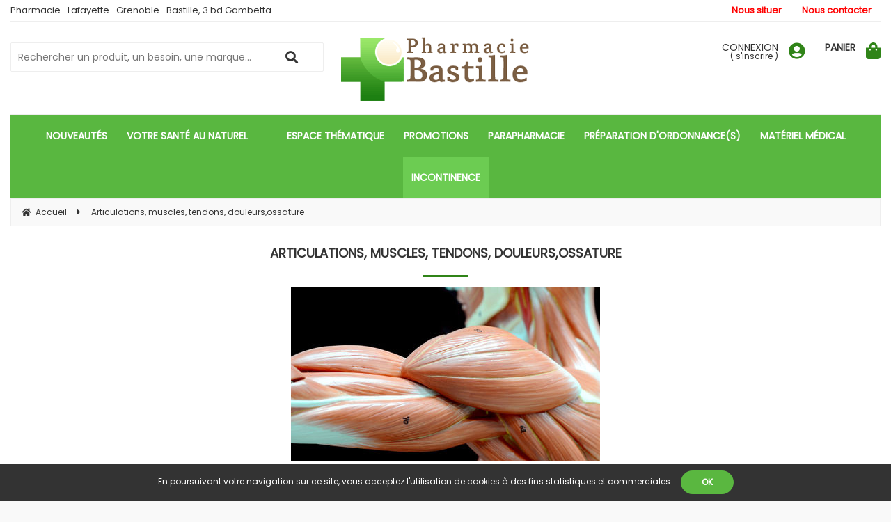

--- FILE ---
content_type: text/html; charset=UTF-8
request_url: https://www.pharmacie-bastille.com/articulations-muscles-tendons-douleurs.htm
body_size: 50092
content:
<!DOCTYPE html>
<html lang="fr">
<head>
<meta charset="utf-8">
<!--[if lt IE 9]>
  <script src="https://oss.maxcdn.com/libs/html5shiv/3.7.0/html5shiv.js"></script>
<![endif]-->
<meta http-equiv="X-UA-Compatible" content="IE=edge"><script type="text/javascript">(window.NREUM||(NREUM={})).init={ajax:{deny_list:["bam.nr-data.net"]},feature_flags:["soft_nav"]};(window.NREUM||(NREUM={})).loader_config={licenseKey:"4341dee21b",applicationID:"5266018",browserID:"5266028"};;/*! For license information please see nr-loader-rum-1.308.0.min.js.LICENSE.txt */
(()=>{var e,t,r={163:(e,t,r)=>{"use strict";r.d(t,{j:()=>E});var n=r(384),i=r(1741);var a=r(2555);r(860).K7.genericEvents;const s="experimental.resources",o="register",c=e=>{if(!e||"string"!=typeof e)return!1;try{document.createDocumentFragment().querySelector(e)}catch{return!1}return!0};var d=r(2614),u=r(944),l=r(8122);const f="[data-nr-mask]",g=e=>(0,l.a)(e,(()=>{const e={feature_flags:[],experimental:{allow_registered_children:!1,resources:!1},mask_selector:"*",block_selector:"[data-nr-block]",mask_input_options:{color:!1,date:!1,"datetime-local":!1,email:!1,month:!1,number:!1,range:!1,search:!1,tel:!1,text:!1,time:!1,url:!1,week:!1,textarea:!1,select:!1,password:!0}};return{ajax:{deny_list:void 0,block_internal:!0,enabled:!0,autoStart:!0},api:{get allow_registered_children(){return e.feature_flags.includes(o)||e.experimental.allow_registered_children},set allow_registered_children(t){e.experimental.allow_registered_children=t},duplicate_registered_data:!1},browser_consent_mode:{enabled:!1},distributed_tracing:{enabled:void 0,exclude_newrelic_header:void 0,cors_use_newrelic_header:void 0,cors_use_tracecontext_headers:void 0,allowed_origins:void 0},get feature_flags(){return e.feature_flags},set feature_flags(t){e.feature_flags=t},generic_events:{enabled:!0,autoStart:!0},harvest:{interval:30},jserrors:{enabled:!0,autoStart:!0},logging:{enabled:!0,autoStart:!0},metrics:{enabled:!0,autoStart:!0},obfuscate:void 0,page_action:{enabled:!0},page_view_event:{enabled:!0,autoStart:!0},page_view_timing:{enabled:!0,autoStart:!0},performance:{capture_marks:!1,capture_measures:!1,capture_detail:!0,resources:{get enabled(){return e.feature_flags.includes(s)||e.experimental.resources},set enabled(t){e.experimental.resources=t},asset_types:[],first_party_domains:[],ignore_newrelic:!0}},privacy:{cookies_enabled:!0},proxy:{assets:void 0,beacon:void 0},session:{expiresMs:d.wk,inactiveMs:d.BB},session_replay:{autoStart:!0,enabled:!1,preload:!1,sampling_rate:10,error_sampling_rate:100,collect_fonts:!1,inline_images:!1,fix_stylesheets:!0,mask_all_inputs:!0,get mask_text_selector(){return e.mask_selector},set mask_text_selector(t){c(t)?e.mask_selector="".concat(t,",").concat(f):""===t||null===t?e.mask_selector=f:(0,u.R)(5,t)},get block_class(){return"nr-block"},get ignore_class(){return"nr-ignore"},get mask_text_class(){return"nr-mask"},get block_selector(){return e.block_selector},set block_selector(t){c(t)?e.block_selector+=",".concat(t):""!==t&&(0,u.R)(6,t)},get mask_input_options(){return e.mask_input_options},set mask_input_options(t){t&&"object"==typeof t?e.mask_input_options={...t,password:!0}:(0,u.R)(7,t)}},session_trace:{enabled:!0,autoStart:!0},soft_navigations:{enabled:!0,autoStart:!0},spa:{enabled:!0,autoStart:!0},ssl:void 0,user_actions:{enabled:!0,elementAttributes:["id","className","tagName","type"]}}})());var p=r(6154),m=r(9324);let h=0;const v={buildEnv:m.F3,distMethod:m.Xs,version:m.xv,originTime:p.WN},b={consented:!1},y={appMetadata:{},get consented(){return this.session?.state?.consent||b.consented},set consented(e){b.consented=e},customTransaction:void 0,denyList:void 0,disabled:!1,harvester:void 0,isolatedBacklog:!1,isRecording:!1,loaderType:void 0,maxBytes:3e4,obfuscator:void 0,onerror:void 0,ptid:void 0,releaseIds:{},session:void 0,timeKeeper:void 0,registeredEntities:[],jsAttributesMetadata:{bytes:0},get harvestCount(){return++h}},_=e=>{const t=(0,l.a)(e,y),r=Object.keys(v).reduce((e,t)=>(e[t]={value:v[t],writable:!1,configurable:!0,enumerable:!0},e),{});return Object.defineProperties(t,r)};var w=r(5701);const x=e=>{const t=e.startsWith("http");e+="/",r.p=t?e:"https://"+e};var R=r(7836),k=r(3241);const A={accountID:void 0,trustKey:void 0,agentID:void 0,licenseKey:void 0,applicationID:void 0,xpid:void 0},S=e=>(0,l.a)(e,A),T=new Set;function E(e,t={},r,s){let{init:o,info:c,loader_config:d,runtime:u={},exposed:l=!0}=t;if(!c){const e=(0,n.pV)();o=e.init,c=e.info,d=e.loader_config}e.init=g(o||{}),e.loader_config=S(d||{}),c.jsAttributes??={},p.bv&&(c.jsAttributes.isWorker=!0),e.info=(0,a.D)(c);const f=e.init,m=[c.beacon,c.errorBeacon];T.has(e.agentIdentifier)||(f.proxy.assets&&(x(f.proxy.assets),m.push(f.proxy.assets)),f.proxy.beacon&&m.push(f.proxy.beacon),e.beacons=[...m],function(e){const t=(0,n.pV)();Object.getOwnPropertyNames(i.W.prototype).forEach(r=>{const n=i.W.prototype[r];if("function"!=typeof n||"constructor"===n)return;let a=t[r];e[r]&&!1!==e.exposed&&"micro-agent"!==e.runtime?.loaderType&&(t[r]=(...t)=>{const n=e[r](...t);return a?a(...t):n})})}(e),(0,n.US)("activatedFeatures",w.B)),u.denyList=[...f.ajax.deny_list||[],...f.ajax.block_internal?m:[]],u.ptid=e.agentIdentifier,u.loaderType=r,e.runtime=_(u),T.has(e.agentIdentifier)||(e.ee=R.ee.get(e.agentIdentifier),e.exposed=l,(0,k.W)({agentIdentifier:e.agentIdentifier,drained:!!w.B?.[e.agentIdentifier],type:"lifecycle",name:"initialize",feature:void 0,data:e.config})),T.add(e.agentIdentifier)}},384:(e,t,r)=>{"use strict";r.d(t,{NT:()=>s,US:()=>u,Zm:()=>o,bQ:()=>d,dV:()=>c,pV:()=>l});var n=r(6154),i=r(1863),a=r(1910);const s={beacon:"bam.nr-data.net",errorBeacon:"bam.nr-data.net"};function o(){return n.gm.NREUM||(n.gm.NREUM={}),void 0===n.gm.newrelic&&(n.gm.newrelic=n.gm.NREUM),n.gm.NREUM}function c(){let e=o();return e.o||(e.o={ST:n.gm.setTimeout,SI:n.gm.setImmediate||n.gm.setInterval,CT:n.gm.clearTimeout,XHR:n.gm.XMLHttpRequest,REQ:n.gm.Request,EV:n.gm.Event,PR:n.gm.Promise,MO:n.gm.MutationObserver,FETCH:n.gm.fetch,WS:n.gm.WebSocket},(0,a.i)(...Object.values(e.o))),e}function d(e,t){let r=o();r.initializedAgents??={},t.initializedAt={ms:(0,i.t)(),date:new Date},r.initializedAgents[e]=t}function u(e,t){o()[e]=t}function l(){return function(){let e=o();const t=e.info||{};e.info={beacon:s.beacon,errorBeacon:s.errorBeacon,...t}}(),function(){let e=o();const t=e.init||{};e.init={...t}}(),c(),function(){let e=o();const t=e.loader_config||{};e.loader_config={...t}}(),o()}},782:(e,t,r)=>{"use strict";r.d(t,{T:()=>n});const n=r(860).K7.pageViewTiming},860:(e,t,r)=>{"use strict";r.d(t,{$J:()=>u,K7:()=>c,P3:()=>d,XX:()=>i,Yy:()=>o,df:()=>a,qY:()=>n,v4:()=>s});const n="events",i="jserrors",a="browser/blobs",s="rum",o="browser/logs",c={ajax:"ajax",genericEvents:"generic_events",jserrors:i,logging:"logging",metrics:"metrics",pageAction:"page_action",pageViewEvent:"page_view_event",pageViewTiming:"page_view_timing",sessionReplay:"session_replay",sessionTrace:"session_trace",softNav:"soft_navigations",spa:"spa"},d={[c.pageViewEvent]:1,[c.pageViewTiming]:2,[c.metrics]:3,[c.jserrors]:4,[c.spa]:5,[c.ajax]:6,[c.sessionTrace]:7,[c.softNav]:8,[c.sessionReplay]:9,[c.logging]:10,[c.genericEvents]:11},u={[c.pageViewEvent]:s,[c.pageViewTiming]:n,[c.ajax]:n,[c.spa]:n,[c.softNav]:n,[c.metrics]:i,[c.jserrors]:i,[c.sessionTrace]:a,[c.sessionReplay]:a,[c.logging]:o,[c.genericEvents]:"ins"}},944:(e,t,r)=>{"use strict";r.d(t,{R:()=>i});var n=r(3241);function i(e,t){"function"==typeof console.debug&&(console.debug("New Relic Warning: https://github.com/newrelic/newrelic-browser-agent/blob/main/docs/warning-codes.md#".concat(e),t),(0,n.W)({agentIdentifier:null,drained:null,type:"data",name:"warn",feature:"warn",data:{code:e,secondary:t}}))}},1687:(e,t,r)=>{"use strict";r.d(t,{Ak:()=>d,Ze:()=>f,x3:()=>u});var n=r(3241),i=r(7836),a=r(3606),s=r(860),o=r(2646);const c={};function d(e,t){const r={staged:!1,priority:s.P3[t]||0};l(e),c[e].get(t)||c[e].set(t,r)}function u(e,t){e&&c[e]&&(c[e].get(t)&&c[e].delete(t),p(e,t,!1),c[e].size&&g(e))}function l(e){if(!e)throw new Error("agentIdentifier required");c[e]||(c[e]=new Map)}function f(e="",t="feature",r=!1){if(l(e),!e||!c[e].get(t)||r)return p(e,t);c[e].get(t).staged=!0,g(e)}function g(e){const t=Array.from(c[e]);t.every(([e,t])=>t.staged)&&(t.sort((e,t)=>e[1].priority-t[1].priority),t.forEach(([t])=>{c[e].delete(t),p(e,t)}))}function p(e,t,r=!0){const s=e?i.ee.get(e):i.ee,c=a.i.handlers;if(!s.aborted&&s.backlog&&c){if((0,n.W)({agentIdentifier:e,type:"lifecycle",name:"drain",feature:t}),r){const e=s.backlog[t],r=c[t];if(r){for(let t=0;e&&t<e.length;++t)m(e[t],r);Object.entries(r).forEach(([e,t])=>{Object.values(t||{}).forEach(t=>{t[0]?.on&&t[0]?.context()instanceof o.y&&t[0].on(e,t[1])})})}}s.isolatedBacklog||delete c[t],s.backlog[t]=null,s.emit("drain-"+t,[])}}function m(e,t){var r=e[1];Object.values(t[r]||{}).forEach(t=>{var r=e[0];if(t[0]===r){var n=t[1],i=e[3],a=e[2];n.apply(i,a)}})}},1738:(e,t,r)=>{"use strict";r.d(t,{U:()=>g,Y:()=>f});var n=r(3241),i=r(9908),a=r(1863),s=r(944),o=r(5701),c=r(3969),d=r(8362),u=r(860),l=r(4261);function f(e,t,r,a){const f=a||r;!f||f[e]&&f[e]!==d.d.prototype[e]||(f[e]=function(){(0,i.p)(c.xV,["API/"+e+"/called"],void 0,u.K7.metrics,r.ee),(0,n.W)({agentIdentifier:r.agentIdentifier,drained:!!o.B?.[r.agentIdentifier],type:"data",name:"api",feature:l.Pl+e,data:{}});try{return t.apply(this,arguments)}catch(e){(0,s.R)(23,e)}})}function g(e,t,r,n,s){const o=e.info;null===r?delete o.jsAttributes[t]:o.jsAttributes[t]=r,(s||null===r)&&(0,i.p)(l.Pl+n,[(0,a.t)(),t,r],void 0,"session",e.ee)}},1741:(e,t,r)=>{"use strict";r.d(t,{W:()=>a});var n=r(944),i=r(4261);class a{#e(e,...t){if(this[e]!==a.prototype[e])return this[e](...t);(0,n.R)(35,e)}addPageAction(e,t){return this.#e(i.hG,e,t)}register(e){return this.#e(i.eY,e)}recordCustomEvent(e,t){return this.#e(i.fF,e,t)}setPageViewName(e,t){return this.#e(i.Fw,e,t)}setCustomAttribute(e,t,r){return this.#e(i.cD,e,t,r)}noticeError(e,t){return this.#e(i.o5,e,t)}setUserId(e,t=!1){return this.#e(i.Dl,e,t)}setApplicationVersion(e){return this.#e(i.nb,e)}setErrorHandler(e){return this.#e(i.bt,e)}addRelease(e,t){return this.#e(i.k6,e,t)}log(e,t){return this.#e(i.$9,e,t)}start(){return this.#e(i.d3)}finished(e){return this.#e(i.BL,e)}recordReplay(){return this.#e(i.CH)}pauseReplay(){return this.#e(i.Tb)}addToTrace(e){return this.#e(i.U2,e)}setCurrentRouteName(e){return this.#e(i.PA,e)}interaction(e){return this.#e(i.dT,e)}wrapLogger(e,t,r){return this.#e(i.Wb,e,t,r)}measure(e,t){return this.#e(i.V1,e,t)}consent(e){return this.#e(i.Pv,e)}}},1863:(e,t,r)=>{"use strict";function n(){return Math.floor(performance.now())}r.d(t,{t:()=>n})},1910:(e,t,r)=>{"use strict";r.d(t,{i:()=>a});var n=r(944);const i=new Map;function a(...e){return e.every(e=>{if(i.has(e))return i.get(e);const t="function"==typeof e?e.toString():"",r=t.includes("[native code]"),a=t.includes("nrWrapper");return r||a||(0,n.R)(64,e?.name||t),i.set(e,r),r})}},2555:(e,t,r)=>{"use strict";r.d(t,{D:()=>o,f:()=>s});var n=r(384),i=r(8122);const a={beacon:n.NT.beacon,errorBeacon:n.NT.errorBeacon,licenseKey:void 0,applicationID:void 0,sa:void 0,queueTime:void 0,applicationTime:void 0,ttGuid:void 0,user:void 0,account:void 0,product:void 0,extra:void 0,jsAttributes:{},userAttributes:void 0,atts:void 0,transactionName:void 0,tNamePlain:void 0};function s(e){try{return!!e.licenseKey&&!!e.errorBeacon&&!!e.applicationID}catch(e){return!1}}const o=e=>(0,i.a)(e,a)},2614:(e,t,r)=>{"use strict";r.d(t,{BB:()=>s,H3:()=>n,g:()=>d,iL:()=>c,tS:()=>o,uh:()=>i,wk:()=>a});const n="NRBA",i="SESSION",a=144e5,s=18e5,o={STARTED:"session-started",PAUSE:"session-pause",RESET:"session-reset",RESUME:"session-resume",UPDATE:"session-update"},c={SAME_TAB:"same-tab",CROSS_TAB:"cross-tab"},d={OFF:0,FULL:1,ERROR:2}},2646:(e,t,r)=>{"use strict";r.d(t,{y:()=>n});class n{constructor(e){this.contextId=e}}},2843:(e,t,r)=>{"use strict";r.d(t,{G:()=>a,u:()=>i});var n=r(3878);function i(e,t=!1,r,i){(0,n.DD)("visibilitychange",function(){if(t)return void("hidden"===document.visibilityState&&e());e(document.visibilityState)},r,i)}function a(e,t,r){(0,n.sp)("pagehide",e,t,r)}},3241:(e,t,r)=>{"use strict";r.d(t,{W:()=>a});var n=r(6154);const i="newrelic";function a(e={}){try{n.gm.dispatchEvent(new CustomEvent(i,{detail:e}))}catch(e){}}},3606:(e,t,r)=>{"use strict";r.d(t,{i:()=>a});var n=r(9908);a.on=s;var i=a.handlers={};function a(e,t,r,a){s(a||n.d,i,e,t,r)}function s(e,t,r,i,a){a||(a="feature"),e||(e=n.d);var s=t[a]=t[a]||{};(s[r]=s[r]||[]).push([e,i])}},3878:(e,t,r)=>{"use strict";function n(e,t){return{capture:e,passive:!1,signal:t}}function i(e,t,r=!1,i){window.addEventListener(e,t,n(r,i))}function a(e,t,r=!1,i){document.addEventListener(e,t,n(r,i))}r.d(t,{DD:()=>a,jT:()=>n,sp:()=>i})},3969:(e,t,r)=>{"use strict";r.d(t,{TZ:()=>n,XG:()=>o,rs:()=>i,xV:()=>s,z_:()=>a});const n=r(860).K7.metrics,i="sm",a="cm",s="storeSupportabilityMetrics",o="storeEventMetrics"},4234:(e,t,r)=>{"use strict";r.d(t,{W:()=>a});var n=r(7836),i=r(1687);class a{constructor(e,t){this.agentIdentifier=e,this.ee=n.ee.get(e),this.featureName=t,this.blocked=!1}deregisterDrain(){(0,i.x3)(this.agentIdentifier,this.featureName)}}},4261:(e,t,r)=>{"use strict";r.d(t,{$9:()=>d,BL:()=>o,CH:()=>g,Dl:()=>_,Fw:()=>y,PA:()=>h,Pl:()=>n,Pv:()=>k,Tb:()=>l,U2:()=>a,V1:()=>R,Wb:()=>x,bt:()=>b,cD:()=>v,d3:()=>w,dT:()=>c,eY:()=>p,fF:()=>f,hG:()=>i,k6:()=>s,nb:()=>m,o5:()=>u});const n="api-",i="addPageAction",a="addToTrace",s="addRelease",o="finished",c="interaction",d="log",u="noticeError",l="pauseReplay",f="recordCustomEvent",g="recordReplay",p="register",m="setApplicationVersion",h="setCurrentRouteName",v="setCustomAttribute",b="setErrorHandler",y="setPageViewName",_="setUserId",w="start",x="wrapLogger",R="measure",k="consent"},5289:(e,t,r)=>{"use strict";r.d(t,{GG:()=>s,Qr:()=>c,sB:()=>o});var n=r(3878),i=r(6389);function a(){return"undefined"==typeof document||"complete"===document.readyState}function s(e,t){if(a())return e();const r=(0,i.J)(e),s=setInterval(()=>{a()&&(clearInterval(s),r())},500);(0,n.sp)("load",r,t)}function o(e){if(a())return e();(0,n.DD)("DOMContentLoaded",e)}function c(e){if(a())return e();(0,n.sp)("popstate",e)}},5607:(e,t,r)=>{"use strict";r.d(t,{W:()=>n});const n=(0,r(9566).bz)()},5701:(e,t,r)=>{"use strict";r.d(t,{B:()=>a,t:()=>s});var n=r(3241);const i=new Set,a={};function s(e,t){const r=t.agentIdentifier;a[r]??={},e&&"object"==typeof e&&(i.has(r)||(t.ee.emit("rumresp",[e]),a[r]=e,i.add(r),(0,n.W)({agentIdentifier:r,loaded:!0,drained:!0,type:"lifecycle",name:"load",feature:void 0,data:e})))}},6154:(e,t,r)=>{"use strict";r.d(t,{OF:()=>c,RI:()=>i,WN:()=>u,bv:()=>a,eN:()=>l,gm:()=>s,mw:()=>o,sb:()=>d});var n=r(1863);const i="undefined"!=typeof window&&!!window.document,a="undefined"!=typeof WorkerGlobalScope&&("undefined"!=typeof self&&self instanceof WorkerGlobalScope&&self.navigator instanceof WorkerNavigator||"undefined"!=typeof globalThis&&globalThis instanceof WorkerGlobalScope&&globalThis.navigator instanceof WorkerNavigator),s=i?window:"undefined"!=typeof WorkerGlobalScope&&("undefined"!=typeof self&&self instanceof WorkerGlobalScope&&self||"undefined"!=typeof globalThis&&globalThis instanceof WorkerGlobalScope&&globalThis),o=Boolean("hidden"===s?.document?.visibilityState),c=/iPad|iPhone|iPod/.test(s.navigator?.userAgent),d=c&&"undefined"==typeof SharedWorker,u=((()=>{const e=s.navigator?.userAgent?.match(/Firefox[/\s](\d+\.\d+)/);Array.isArray(e)&&e.length>=2&&e[1]})(),Date.now()-(0,n.t)()),l=()=>"undefined"!=typeof PerformanceNavigationTiming&&s?.performance?.getEntriesByType("navigation")?.[0]?.responseStart},6389:(e,t,r)=>{"use strict";function n(e,t=500,r={}){const n=r?.leading||!1;let i;return(...r)=>{n&&void 0===i&&(e.apply(this,r),i=setTimeout(()=>{i=clearTimeout(i)},t)),n||(clearTimeout(i),i=setTimeout(()=>{e.apply(this,r)},t))}}function i(e){let t=!1;return(...r)=>{t||(t=!0,e.apply(this,r))}}r.d(t,{J:()=>i,s:()=>n})},6630:(e,t,r)=>{"use strict";r.d(t,{T:()=>n});const n=r(860).K7.pageViewEvent},7699:(e,t,r)=>{"use strict";r.d(t,{It:()=>a,KC:()=>o,No:()=>i,qh:()=>s});var n=r(860);const i=16e3,a=1e6,s="SESSION_ERROR",o={[n.K7.logging]:!0,[n.K7.genericEvents]:!1,[n.K7.jserrors]:!1,[n.K7.ajax]:!1}},7836:(e,t,r)=>{"use strict";r.d(t,{P:()=>o,ee:()=>c});var n=r(384),i=r(8990),a=r(2646),s=r(5607);const o="nr@context:".concat(s.W),c=function e(t,r){var n={},s={},u={},l=!1;try{l=16===r.length&&d.initializedAgents?.[r]?.runtime.isolatedBacklog}catch(e){}var f={on:p,addEventListener:p,removeEventListener:function(e,t){var r=n[e];if(!r)return;for(var i=0;i<r.length;i++)r[i]===t&&r.splice(i,1)},emit:function(e,r,n,i,a){!1!==a&&(a=!0);if(c.aborted&&!i)return;t&&a&&t.emit(e,r,n);var o=g(n);m(e).forEach(e=>{e.apply(o,r)});var d=v()[s[e]];d&&d.push([f,e,r,o]);return o},get:h,listeners:m,context:g,buffer:function(e,t){const r=v();if(t=t||"feature",f.aborted)return;Object.entries(e||{}).forEach(([e,n])=>{s[n]=t,t in r||(r[t]=[])})},abort:function(){f._aborted=!0,Object.keys(f.backlog).forEach(e=>{delete f.backlog[e]})},isBuffering:function(e){return!!v()[s[e]]},debugId:r,backlog:l?{}:t&&"object"==typeof t.backlog?t.backlog:{},isolatedBacklog:l};return Object.defineProperty(f,"aborted",{get:()=>{let e=f._aborted||!1;return e||(t&&(e=t.aborted),e)}}),f;function g(e){return e&&e instanceof a.y?e:e?(0,i.I)(e,o,()=>new a.y(o)):new a.y(o)}function p(e,t){n[e]=m(e).concat(t)}function m(e){return n[e]||[]}function h(t){return u[t]=u[t]||e(f,t)}function v(){return f.backlog}}(void 0,"globalEE"),d=(0,n.Zm)();d.ee||(d.ee=c)},8122:(e,t,r)=>{"use strict";r.d(t,{a:()=>i});var n=r(944);function i(e,t){try{if(!e||"object"!=typeof e)return(0,n.R)(3);if(!t||"object"!=typeof t)return(0,n.R)(4);const r=Object.create(Object.getPrototypeOf(t),Object.getOwnPropertyDescriptors(t)),a=0===Object.keys(r).length?e:r;for(let s in a)if(void 0!==e[s])try{if(null===e[s]){r[s]=null;continue}Array.isArray(e[s])&&Array.isArray(t[s])?r[s]=Array.from(new Set([...e[s],...t[s]])):"object"==typeof e[s]&&"object"==typeof t[s]?r[s]=i(e[s],t[s]):r[s]=e[s]}catch(e){r[s]||(0,n.R)(1,e)}return r}catch(e){(0,n.R)(2,e)}}},8362:(e,t,r)=>{"use strict";r.d(t,{d:()=>a});var n=r(9566),i=r(1741);class a extends i.W{agentIdentifier=(0,n.LA)(16)}},8374:(e,t,r)=>{r.nc=(()=>{try{return document?.currentScript?.nonce}catch(e){}return""})()},8990:(e,t,r)=>{"use strict";r.d(t,{I:()=>i});var n=Object.prototype.hasOwnProperty;function i(e,t,r){if(n.call(e,t))return e[t];var i=r();if(Object.defineProperty&&Object.keys)try{return Object.defineProperty(e,t,{value:i,writable:!0,enumerable:!1}),i}catch(e){}return e[t]=i,i}},9324:(e,t,r)=>{"use strict";r.d(t,{F3:()=>i,Xs:()=>a,xv:()=>n});const n="1.308.0",i="PROD",a="CDN"},9566:(e,t,r)=>{"use strict";r.d(t,{LA:()=>o,bz:()=>s});var n=r(6154);const i="xxxxxxxx-xxxx-4xxx-yxxx-xxxxxxxxxxxx";function a(e,t){return e?15&e[t]:16*Math.random()|0}function s(){const e=n.gm?.crypto||n.gm?.msCrypto;let t,r=0;return e&&e.getRandomValues&&(t=e.getRandomValues(new Uint8Array(30))),i.split("").map(e=>"x"===e?a(t,r++).toString(16):"y"===e?(3&a()|8).toString(16):e).join("")}function o(e){const t=n.gm?.crypto||n.gm?.msCrypto;let r,i=0;t&&t.getRandomValues&&(r=t.getRandomValues(new Uint8Array(e)));const s=[];for(var o=0;o<e;o++)s.push(a(r,i++).toString(16));return s.join("")}},9908:(e,t,r)=>{"use strict";r.d(t,{d:()=>n,p:()=>i});var n=r(7836).ee.get("handle");function i(e,t,r,i,a){a?(a.buffer([e],i),a.emit(e,t,r)):(n.buffer([e],i),n.emit(e,t,r))}}},n={};function i(e){var t=n[e];if(void 0!==t)return t.exports;var a=n[e]={exports:{}};return r[e](a,a.exports,i),a.exports}i.m=r,i.d=(e,t)=>{for(var r in t)i.o(t,r)&&!i.o(e,r)&&Object.defineProperty(e,r,{enumerable:!0,get:t[r]})},i.f={},i.e=e=>Promise.all(Object.keys(i.f).reduce((t,r)=>(i.f[r](e,t),t),[])),i.u=e=>"nr-rum-1.308.0.min.js",i.o=(e,t)=>Object.prototype.hasOwnProperty.call(e,t),e={},t="NRBA-1.308.0.PROD:",i.l=(r,n,a,s)=>{if(e[r])e[r].push(n);else{var o,c;if(void 0!==a)for(var d=document.getElementsByTagName("script"),u=0;u<d.length;u++){var l=d[u];if(l.getAttribute("src")==r||l.getAttribute("data-webpack")==t+a){o=l;break}}if(!o){c=!0;var f={296:"sha512-+MIMDsOcckGXa1EdWHqFNv7P+JUkd5kQwCBr3KE6uCvnsBNUrdSt4a/3/L4j4TxtnaMNjHpza2/erNQbpacJQA=="};(o=document.createElement("script")).charset="utf-8",i.nc&&o.setAttribute("nonce",i.nc),o.setAttribute("data-webpack",t+a),o.src=r,0!==o.src.indexOf(window.location.origin+"/")&&(o.crossOrigin="anonymous"),f[s]&&(o.integrity=f[s])}e[r]=[n];var g=(t,n)=>{o.onerror=o.onload=null,clearTimeout(p);var i=e[r];if(delete e[r],o.parentNode&&o.parentNode.removeChild(o),i&&i.forEach(e=>e(n)),t)return t(n)},p=setTimeout(g.bind(null,void 0,{type:"timeout",target:o}),12e4);o.onerror=g.bind(null,o.onerror),o.onload=g.bind(null,o.onload),c&&document.head.appendChild(o)}},i.r=e=>{"undefined"!=typeof Symbol&&Symbol.toStringTag&&Object.defineProperty(e,Symbol.toStringTag,{value:"Module"}),Object.defineProperty(e,"__esModule",{value:!0})},i.p="https://js-agent.newrelic.com/",(()=>{var e={374:0,840:0};i.f.j=(t,r)=>{var n=i.o(e,t)?e[t]:void 0;if(0!==n)if(n)r.push(n[2]);else{var a=new Promise((r,i)=>n=e[t]=[r,i]);r.push(n[2]=a);var s=i.p+i.u(t),o=new Error;i.l(s,r=>{if(i.o(e,t)&&(0!==(n=e[t])&&(e[t]=void 0),n)){var a=r&&("load"===r.type?"missing":r.type),s=r&&r.target&&r.target.src;o.message="Loading chunk "+t+" failed: ("+a+": "+s+")",o.name="ChunkLoadError",o.type=a,o.request=s,n[1](o)}},"chunk-"+t,t)}};var t=(t,r)=>{var n,a,[s,o,c]=r,d=0;if(s.some(t=>0!==e[t])){for(n in o)i.o(o,n)&&(i.m[n]=o[n]);if(c)c(i)}for(t&&t(r);d<s.length;d++)a=s[d],i.o(e,a)&&e[a]&&e[a][0](),e[a]=0},r=self["webpackChunk:NRBA-1.308.0.PROD"]=self["webpackChunk:NRBA-1.308.0.PROD"]||[];r.forEach(t.bind(null,0)),r.push=t.bind(null,r.push.bind(r))})(),(()=>{"use strict";i(8374);var e=i(8362),t=i(860);const r=Object.values(t.K7);var n=i(163);var a=i(9908),s=i(1863),o=i(4261),c=i(1738);var d=i(1687),u=i(4234),l=i(5289),f=i(6154),g=i(944),p=i(384);const m=e=>f.RI&&!0===e?.privacy.cookies_enabled;function h(e){return!!(0,p.dV)().o.MO&&m(e)&&!0===e?.session_trace.enabled}var v=i(6389),b=i(7699);class y extends u.W{constructor(e,t){super(e.agentIdentifier,t),this.agentRef=e,this.abortHandler=void 0,this.featAggregate=void 0,this.loadedSuccessfully=void 0,this.onAggregateImported=new Promise(e=>{this.loadedSuccessfully=e}),this.deferred=Promise.resolve(),!1===e.init[this.featureName].autoStart?this.deferred=new Promise((t,r)=>{this.ee.on("manual-start-all",(0,v.J)(()=>{(0,d.Ak)(e.agentIdentifier,this.featureName),t()}))}):(0,d.Ak)(e.agentIdentifier,t)}importAggregator(e,t,r={}){if(this.featAggregate)return;const n=async()=>{let n;await this.deferred;try{if(m(e.init)){const{setupAgentSession:t}=await i.e(296).then(i.bind(i,3305));n=t(e)}}catch(e){(0,g.R)(20,e),this.ee.emit("internal-error",[e]),(0,a.p)(b.qh,[e],void 0,this.featureName,this.ee)}try{if(!this.#t(this.featureName,n,e.init))return(0,d.Ze)(this.agentIdentifier,this.featureName),void this.loadedSuccessfully(!1);const{Aggregate:i}=await t();this.featAggregate=new i(e,r),e.runtime.harvester.initializedAggregates.push(this.featAggregate),this.loadedSuccessfully(!0)}catch(e){(0,g.R)(34,e),this.abortHandler?.(),(0,d.Ze)(this.agentIdentifier,this.featureName,!0),this.loadedSuccessfully(!1),this.ee&&this.ee.abort()}};f.RI?(0,l.GG)(()=>n(),!0):n()}#t(e,r,n){if(this.blocked)return!1;switch(e){case t.K7.sessionReplay:return h(n)&&!!r;case t.K7.sessionTrace:return!!r;default:return!0}}}var _=i(6630),w=i(2614),x=i(3241);class R extends y{static featureName=_.T;constructor(e){var t;super(e,_.T),this.setupInspectionEvents(e.agentIdentifier),t=e,(0,c.Y)(o.Fw,function(e,r){"string"==typeof e&&("/"!==e.charAt(0)&&(e="/"+e),t.runtime.customTransaction=(r||"http://custom.transaction")+e,(0,a.p)(o.Pl+o.Fw,[(0,s.t)()],void 0,void 0,t.ee))},t),this.importAggregator(e,()=>i.e(296).then(i.bind(i,3943)))}setupInspectionEvents(e){const t=(t,r)=>{t&&(0,x.W)({agentIdentifier:e,timeStamp:t.timeStamp,loaded:"complete"===t.target.readyState,type:"window",name:r,data:t.target.location+""})};(0,l.sB)(e=>{t(e,"DOMContentLoaded")}),(0,l.GG)(e=>{t(e,"load")}),(0,l.Qr)(e=>{t(e,"navigate")}),this.ee.on(w.tS.UPDATE,(t,r)=>{(0,x.W)({agentIdentifier:e,type:"lifecycle",name:"session",data:r})})}}class k extends e.d{constructor(e){var t;(super(),f.gm)?(this.features={},(0,p.bQ)(this.agentIdentifier,this),this.desiredFeatures=new Set(e.features||[]),this.desiredFeatures.add(R),(0,n.j)(this,e,e.loaderType||"agent"),t=this,(0,c.Y)(o.cD,function(e,r,n=!1){if("string"==typeof e){if(["string","number","boolean"].includes(typeof r)||null===r)return(0,c.U)(t,e,r,o.cD,n);(0,g.R)(40,typeof r)}else(0,g.R)(39,typeof e)},t),function(e){(0,c.Y)(o.Dl,function(t,r=!1){if("string"!=typeof t&&null!==t)return void(0,g.R)(41,typeof t);const n=e.info.jsAttributes["enduser.id"];r&&null!=n&&n!==t?(0,a.p)(o.Pl+"setUserIdAndResetSession",[t],void 0,"session",e.ee):(0,c.U)(e,"enduser.id",t,o.Dl,!0)},e)}(this),function(e){(0,c.Y)(o.nb,function(t){if("string"==typeof t||null===t)return(0,c.U)(e,"application.version",t,o.nb,!1);(0,g.R)(42,typeof t)},e)}(this),function(e){(0,c.Y)(o.d3,function(){e.ee.emit("manual-start-all")},e)}(this),function(e){(0,c.Y)(o.Pv,function(t=!0){if("boolean"==typeof t){if((0,a.p)(o.Pl+o.Pv,[t],void 0,"session",e.ee),e.runtime.consented=t,t){const t=e.features.page_view_event;t.onAggregateImported.then(e=>{const r=t.featAggregate;e&&!r.sentRum&&r.sendRum()})}}else(0,g.R)(65,typeof t)},e)}(this),this.run()):(0,g.R)(21)}get config(){return{info:this.info,init:this.init,loader_config:this.loader_config,runtime:this.runtime}}get api(){return this}run(){try{const e=function(e){const t={};return r.forEach(r=>{t[r]=!!e[r]?.enabled}),t}(this.init),n=[...this.desiredFeatures];n.sort((e,r)=>t.P3[e.featureName]-t.P3[r.featureName]),n.forEach(r=>{if(!e[r.featureName]&&r.featureName!==t.K7.pageViewEvent)return;if(r.featureName===t.K7.spa)return void(0,g.R)(67);const n=function(e){switch(e){case t.K7.ajax:return[t.K7.jserrors];case t.K7.sessionTrace:return[t.K7.ajax,t.K7.pageViewEvent];case t.K7.sessionReplay:return[t.K7.sessionTrace];case t.K7.pageViewTiming:return[t.K7.pageViewEvent];default:return[]}}(r.featureName).filter(e=>!(e in this.features));n.length>0&&(0,g.R)(36,{targetFeature:r.featureName,missingDependencies:n}),this.features[r.featureName]=new r(this)})}catch(e){(0,g.R)(22,e);for(const e in this.features)this.features[e].abortHandler?.();const t=(0,p.Zm)();delete t.initializedAgents[this.agentIdentifier]?.features,delete this.sharedAggregator;return t.ee.get(this.agentIdentifier).abort(),!1}}}var A=i(2843),S=i(782);class T extends y{static featureName=S.T;constructor(e){super(e,S.T),f.RI&&((0,A.u)(()=>(0,a.p)("docHidden",[(0,s.t)()],void 0,S.T,this.ee),!0),(0,A.G)(()=>(0,a.p)("winPagehide",[(0,s.t)()],void 0,S.T,this.ee)),this.importAggregator(e,()=>i.e(296).then(i.bind(i,2117))))}}var E=i(3969);class I extends y{static featureName=E.TZ;constructor(e){super(e,E.TZ),f.RI&&document.addEventListener("securitypolicyviolation",e=>{(0,a.p)(E.xV,["Generic/CSPViolation/Detected"],void 0,this.featureName,this.ee)}),this.importAggregator(e,()=>i.e(296).then(i.bind(i,9623)))}}new k({features:[R,T,I],loaderType:"lite"})})()})();</script>
<meta name="viewport" content="width=device-width, initial-scale=1">
<title>votre santé</title>
<meta name="keywords" content="articulations ,muscles , tendons, ossature" />
<meta name="robots" content="INDEX, FOLLOW"/>
        <meta name="description" content="articulations ,muscles , tendons, ossature" />
<meta name="identifier-url" content="https://www.pharmacie-bastille.com" />
<meta name="author" content="Y-Proximité" />
<meta name="version" content="1.88.2" />
<meta name="copyright" content="https://www.pharmacie-bastille.com" />
<meta http-equiv="Cache-Control" content="no-cache" />


<script src="https://www.pharmacie-bastille.com/mag/scripts/jquery/jquery-1.8.2.min.js"></script>
<!-- BEGIN CSS -->
<link rel="stylesheet" type="text/css" href="https://www.pharmacie-bastille.com/mag/css/basic.css?v=1.88.2" media="screen" />
	<!-- sur mesure -->
<link rel="stylesheet" type="text/css" href="https://www.pharmacie-bastille.com/style.css?v=202011091646" media="screen" />
	<link rel="stylesheet" type="text/css" href="https://www.pharmacie-bastille.com/store.css?v=201903111223" media="screen" />
<link rel="stylesheet" type="text/css" href="https://www.pharmacie-bastille.com/print.css" media="print" />
<!-- END CSS -->

<script src="https://www.pharmacie-bastille.com/mag/scripts/common.js?v=1.88.2"></script>
<script src="https://www.pharmacie-bastille.com/mag/scripts/lib_ajax_v2.js?v=1.88.2"></script>

<meta name="viewport" content="width=device-width, initial-scale=1.0, maximum-scale=1.0, user-scalable=0">

<link rel="stylesheet" href="/mag/_starter/css/knacss.min.css" media="all">
<link rel="stylesheet" href="https://cdnjs.cloudflare.com/ajax/libs/font-awesome/4.7.0/css/font-awesome.min.css" media="all">

<script type="text/javascript" src="https://cdnjs.cloudflare.com/ajax/libs/jqueryui/1.11.4/jquery-ui.min.js"></script>
<link href="https://cdnjs.cloudflare.com/ajax/libs/jqueryui/1.11.4/jquery-ui.min.css" rel="stylesheet">

<style>#account p{margin-bottom:initial}#account>#formulaire{margin-top:20px;text-align:center}#account>#formulaire p>span:first-child{display:block}#account>#formulaire fieldset{float:none;width:auto;margin:0;padding:0}#account>#formulaire legend{padding:0}#account>#formulaire>fieldset,#account>#formulaire>fieldset>legend{padding:20px;border:1px solid #eee}#account>#formulaire>fieldset>legend{margin:0 auto;padding-top:10px;padding-bottom:10px}#account>#formulaire>fieldset+fieldset{margin-top:20px}#canvas_other_account>legend,#canvas_expressform>legend,#canvas_invoice_account>legend,#canvas_delivery_account>legend{width:100%;border-bottom:1px solid #333}#canvas_old_account_cont>p,#canvas_login_account>p,#canvas_invoice_account>p,#canvas_delivery_account>p{min-width:0}#formulaire #canvas_invoice_account,#formulaire #canvas_delivery_account{float:none;width:auto;margin-left:0}.star,.star_display,.form_error+.err_comment:before,.error{color:#bf0000}.label{float:none;width:100%;padding:0;text-align:left}.star,.star_display{font-size:1.2857142857142857142857142857143em;font-weight:700}.formw{display:block}.ibox,.ibox_short,.ibox_midle,.ibox_long,.ibox_vlong,#ctx_cli_mail{width:100%}.checkform{display:none}.err_comment,.input_comment{font-size:.85714285714285714285714285714286em;font-style:italic}.err_comment{font-weight:700;text-align:left;color:inherit}.form_error+.err_comment:before{margin-right:.5em;font-family:fontawesome;font-style:normal;content:"\f06a"}#txt_account_or{position:relative;font-size:1.42857142857143em;line-height:5;vertical-align:middle;color:#fff}#txt_account_or:before,#txt_account_or>strong{background-color:#02adde}#txt_account_or:before{position:absolute;top:0;bottom:0;left:50%;width:2px;margin-left:-1px;content:""}#txt_account_or>strong{display:inline-block;width:2.5em;line-height:2.5;-moz-border-radius:50%;-webkit-border-radius:50%;border-radius:50%}#basket_tab td,#account_tab td{display:table-cell!important;min-width:0}#basket_tab .header>td,#basket_tab .footer>td,#account_tab .header>td{font-weight:inherit}#basket_tab .col1,#account_tab .col1{width:auto}#basket_tab .header>.col1,#account_tab .header>.col1{text-align:center}#basket_tab td{height:2.8571428571428571428571428571429em;padding:.3em .8em;vertical-align:middle}#basket_tab b{font-weight:inherit}#basket_tab .header,#bsk_totalitems,#bks_totalpay{background-color:#eee;color:#333}#basket_tab .pair .price,#basket_tab .uneven .price,#totalitems,#totalpay{font-weight:700}#basket_tab .pair,#basket_tab .uneven{background-color:#fff}#basket_tab .pic_another_pic{float:left;width:100%;max-width:125px;margin-right:10px}#basket_tab .primary{display:inline;font-size:1.2857142857142857142857142857143em;color:inherit}#basket_tab .secondary{display:inline}#basket_tab .price{font-size:1.42857142857143em}#basket_tab .price>.price{font-size:1em}#basket_tab .pair input[type="text"],#basket_tab .uneven input[type="text"]{padding:0;text-align:center}#basket_tab .btn_short{width:30px;height:30px;padding:0;outline:1px dotted transparent;-moz-transition:all .5s;-ms-transition:all .5s;-o-transition:all .5s;-webkit-transition:all .5s;transition:all .5s}#basket_tab .btn_short:hover,#basket_tab .btn_short:focus{-moz-transform:rotate(10deg);-ms-transform:rotate(10deg);-o-transform:rotate(10deg);-webkit-transform:rotate(10deg);transform:rotate(10deg)}#basket_tab .btn_short:focus{outline-color:#b2b2b2}.btn_long.btn_bk_006{width:auto}#order_step{margin-top:40px;padding-top:0;padding-bottom:0;background-color:transparent}#order_step>ul{counter-reset:numerotation}#order_step li{width:100%;margin:0;font-size:1.42857142857143em;color:#333}#order_step li:before{margin-right:.25em;content:counter(numerotation);counter-increment:numerotation}#order_step .on{font-weight:700}#order_step .made{text-decoration:none}#delivery .contener_dearea_>p:nth-child(1),#delivery .contener_dearea_>p:nth-child(2),#delivery .contener_dearea_>p:nth-child(3),#contener_dearea_mag_0>.contener_dearea_+.contener_dearea_>p:nth-child(4){display:none}@media (min-width:769px){#account>.o200,#account>.o201{text-align:center}#formulaire>fieldset#canvas_old_account,#txt_account_or{float:left}#formulaire>fieldset#canvas_new_account,#formulaire>fieldset#canvas_newsletters_accaccount,#formulaire>fieldset#canvas_newsletters_account{float:right}#formulaire>fieldset#canvas_newsletters_accaccount,#formulaire>fieldset#canvas_newsletters_account{clear:right}#formulaire>fieldset#canvas_old_account,#formulaire>fieldset#canvas_new_account,#formulaire>fieldset#canvas_newsletters_accaccount,#formulaire>fieldset#canvas_newsletters_account{width:37.5%}#txt_account_or{width:25%}#txt_account_or:before{display:none}#canvas_old_account[style*="display:none"]+#txt_account_or{display:none}#canvas_old_account[style*="display:none"]~#canvas_new_account{float:none;margin:0 auto}}@media (min-width:1025px){#basket_tab .col2,#account_tab .col2,#basket_tab .col3,#account_tab .col3,#basket_tab .col4,#account_tab .col4{width:15%}#basket_tab .header>.col1,#account_tab .header>.col1{text-align:left}#order_step>ul{padding-left:0;text-align:center}#order_step li{width:auto}#order_step li:after{margin:0 .75em;content:">"}}@media (min-width:1280px){#basket_tab .pair input[type="text"],#basket_tab .uneven input[type="text"]{width:50%}}</style>

<link rel="apple-touch-icon" sizes="76x76" href="/favicons/apple-touch-icon.png">
<link rel="icon" type="image/png" sizes="32x32" href="/favicons/favicon-32x32.png">
<link rel="icon" type="image/png" sizes="16x16" href="/favicons/favicon-16x16.png">
<link rel="manifest" href="/favicons/site.webmanifest">
<link rel="mask-icon" href="/favicons/safari-pinned-tab.svg" color="#00a300">
<link rel="shortcut icon" href="/favicons/favicon.ico">
<meta name="apple-mobile-web-app-title" content="Pharmacie Bastille">
<meta name="application-name" content="Pharmacie Bastille">
<meta name="msapplication-TileColor" content="#00a300">
<meta name="msapplication-config" content="/favicons/browserconfig.xml">
<meta name="theme-color" content="#00a300"></head>
<body >
    <div class="bkg_texture">
<div id="master">
<div id="top">
<div id="logo" itemscope itemtype="http://schema.org/Organization">
    <a itemprop="url" href="https://www.pharmacie-bastille.com" title="Accueil">
    			<img itemprop="logo" src="https://www.pharmacie-bastille.com/img/logo.png"  alt="« Pharmacie -Lafayette- Grenoble -Bastille »  « 3 bd Gambetta » « Click &amp; collect » « Préparation d&#039;ordonnances » « Spécialités orthopédie : genouillères &amp; c" />
		<span>
					« Pharmacie -Lafayette- Grenoble -Bastille »  « 3 bd Gambetta » « Click &amp; collect » « Préparation d&#039;ordonnances » « Spécialités orthopédie : genouillères &amp; c			</span>
</a>
        	 
            <p>
                Pharmacie -Lafayette- Grenoble -Bastille, 3 bd Gambetta            </p>
            </div>
<div id="comand">
<ul>
<li class="start"></li>
<li class="help"><a href="https://www.pharmacie-bastille.com/mag/fr/help_99.php" title="aide"><span>aide</span></a></li>
<li class="account"><a href="https://www.pharmacie-bastille.com/mag/fr/acc_menu.php" title="mon compte"><span>mon compte</span></a></li>

<li class="log" id="log_logout" style="display:none"><a href="https://www.pharmacie-bastille.com/mag/fr/log_out.php" title="Déconnexion"><span>Déconnexion</span></a>
    <div class="log_detail">
        <span class="par_g">(</span>
        <span id="log_bonjour">Bonjour, </span> 
        <div id="log_name"> 
            <a href="https://www.pharmacie-bastille.com/mag/fr/acc_menu.php" title="mon compte">
                        <span id="log_firstname"></span> 
            <span id="log_lastname"></span></a> 
        </div> 
        <span class="par_d">)</span> 
    </div> 
</li>

<li class="log" id="log_login"><a href="https://www.pharmacie-bastille.com/mag/fr/acc_menu.php" title="connexion"><span>connexion</span></a>
    <div class="log_detail">
        <span class="par_g">(</span>
        <a href="https://www.pharmacie-bastille.com/mag/fr/acc_menu.php" title="s'inscrire"><span id="log_inscription">s'inscrire</span></a>
        <span class="par_d">)</span>
    </div>
</li>

<li class="basket"><a href="https://www.pharmacie-bastille.com/mag/fr/shoppingcart.php" title="panier"><span>panier</span></a>
<div id="item_basket">
<span id="par_g" class="par_g"></span>
<div id="nb_article">
<span id="numit_basket"></span>
<span id="charact_basket"></span>
</div>
<div id="total_basket">
<span id="chartotal_basket"></span>
<span id="totalit_basket"></span><span id="currency_basket"></span> <span id="charit_basket"></span>
</div>
<span id="par_d" class="par_d"></span>
</div>
</li>
<li class="order"><a href="https://www.pharmacie-bastille.com/mag/fr/shoppingcart.php" title="commander"><span>commander</span></a></li>

<li class="end"></li>
</ul>
</div>
</div>
     
<!-- POPUP DE BASKET -->
	
        <div id="popup_div_bkjs" class="pop_up pop_alert">
            <table><tr><td >
                <div class="sf_pop sf_pop_height">
                        <div class="top">
                            <span>Ajouter au panier</span>
                            <input class="btn_short close" type="button" value="X" onclick="document.getElementById('popup_div_bkjs').style.display='none'"  />
                        </div>
                        <div class="contener">
                            <p>Le produit a été ajouté au panier <span id="popupbkjs_quantity"></span></p><p id="popupbkjs_stockinsufficient">Le stock est insuffisant. <span id="popupbkjs_stockinsufficient_number"></span> unités ont été rajoutées au panier</p><div id="content_popup_div_bkjs"></div><div id="popupbkjs_total"><span>Total: <span id="popupbkjs_pricetotal"></span><span id="popupbkjs_currency"></span></span></div><div id="content_popup_bsk_onglet"></div>
                        </div>
                        <div class="bottom">
                            <input type="button" class="btn btn_1" onclick="document.getElementById('popup_div_bkjs').style.display='none'" value="Continuer" />		<input type="button" class="btn btn_2" onclick="window.location='https://www.pharmacie-bastille.com/mag/fr/shoppingcart.php'" value="Commander" />
                        </div>
                </div>
            </td></tr></table>
        </div>     
<!-- POPUP STOCK -->
    
	
        <div id="alertStock" class="pop_up pop_alert">
            <table><tr><td >
                <div class="sf_pop sf_pop_height">
                        <div class="top">
                            <span>Stock épuisé.</span>
                            <input class="btn_short close" type="button" value="X" onclick="document.getElementById('alertStock').style.display='none'"  />
                        </div>
                        <div class="contener">
                            <span id='txt_alertStock'>En rupture de stock</span>
                        </div>
                        <div class="bottom">
                            <input type="button" class="btn btn_1" onclick="document.getElementById('alertStock').style.display='none'" value="Fermer" />
                        </div>
                </div>
            </td></tr></table>
        </div> <div id="popup_div_stocklimit" class="pop_up"></div>


        <div id="alertMiniQuantityPurchase" class="pop_up pop_alert">
            <table><tr><td >
                <div class="sf_pop sf_pop_height">
                        <div class="top">
                            <span>Quantité minimum d'achat</span>
                            <input class="btn_short close" type="button" value="X" onclick="document.getElementById('alertMiniQuantityPurchase').style.display='none'"  />
                        </div>
                        <div class="contener">
                            <span id='txt_alertMiniQuantityPurchase'>La quantité minimum d'achat n'est pas atteinte</span>
                        </div>
                        <div class="bottom">
                            <input type="button" class="btn btn_1" onclick="document.getElementById('alertMiniQuantityPurchase').style.display='none'" value="Fermer" />
                        </div>
                </div>
            </td></tr></table>
        </div> 
<div id="navig">
	<!-- horizontal large menu -->
   <ul id="menu">
    <li class="start">&nbsp;</li>
       		<li class="m1 mns"><a href="https://www.pharmacie-bastille.com" class="menu" title="Nouveautés"><span>Nouveautés</span></a></li>
		<li class="i"></li>
            	    <li class="m2 mns" onmouseover="menu('smenu_2','visible')" onmouseout="menu('smenu_2','hidden')" > <a  class="menu" title="Votre santé au naturel"><span>Votre santé au naturel</span></a>
	      <ul id="smenu_2" class="smenu">
      			      <ul id="smenu_column_1" class="smenu_column">
		    	<li class="ssm1 smenu_header"><a title="Huiles essentielles/huiles végétales" class="smenu_header_img" href="https://www.pharmacie-bastille.com/huiles-essentielles-diffuseurs.htm"></a><a title="Huiles essentielles/huiles végétales" class="smenu_header_h2" href="https://www.pharmacie-bastille.com/huiles-essentielles-diffuseurs.htm">Huiles essentielles/huiles végétales</a></li>
                  		        <ul class="ssmenu">
		        	
			        <li class="ssm1_n2"><a title="Huiles essentielles et végétales" href="https://www.pharmacie-bastille.com/huiles-essentielles-diffuseurs.htm">Huiles essentielles et végétales</a></li>
			    	
			        <li class="ssm2_n2"><a title="Phytosun Arôms" href="https://www.pharmacie-bastille.com/747432.htm">Phytosun Arôms</a></li>
			    	
			        <li class="ssm3_n2"><a title="Pranarom" href="https://www.pharmacie-bastille.com/pranarom.htm">Pranarom</a></li>
			    	
			        <li class="ssm4_n2"><a title="Puressentiel" href="https://www.pharmacie-bastille.com/puressentiel.htm">Puressentiel</a></li>
			    	
			        <li class="ssm5_n2"><a title="Diffuseurs" href="https://www.pharmacie-bastille.com/diffuseurs.htm">Diffuseurs</a></li>
			    		        </ul>
						      </ul>
		  		      </ul>
	    </li>
    			    <li class="i"></li>
            	    <li class="m3 mns" onmouseover="menu('smenu_3','visible')" onmouseout="menu('smenu_3','hidden')" > <a  class="menu" title=""><span></span></a>
	      <ul id="smenu_3" class="smenu">
      		      </ul>
	    </li>
    			    <li class="i"></li>
            	    <li class="m4 mns" onmouseover="menu('smenu_4','visible')" onmouseout="menu('smenu_4','hidden')" > <a  class="menu" title="Espace thématique"><span>Espace thématique</span></a>
	      <ul id="smenu_4" class="smenu">
      			      <ul id="smenu_column_1" class="smenu_column">
		    	<li class="ssm1 smenu_header"><a title="Anti-Moustique" class="smenu_header_img" href="https://www.pharmacie-bastille.com/anti-moustiques.htm"></a><a title="Anti-Moustique" class="smenu_header_h2" href="https://www.pharmacie-bastille.com/anti-moustiques.htm">Anti-Moustique</a></li>
                  		      </ul>
		  			      <ul id="smenu_column_2" class="smenu_column">
		    	<li class="ssm2 smenu_header"><a title="Articulations, muscles, tendons, douleurs" class="smenu_header_img" href="https://www.pharmacie-bastille.com/articulations-muscles-tendons-douleurs.htm"></a><a title="Articulations, muscles, tendons, douleurs" class="smenu_header_h2" href="https://www.pharmacie-bastille.com/articulations-muscles-tendons-douleurs.htm">Articulations, muscles, tendons, douleurs</a></li>
                  		      </ul>
		  			      <ul id="smenu_column_3" class="smenu_column">
		    	<li class="ssm3 smenu_header"><a title="Bébé / Maman" class="smenu_header_img" href="https://www.pharmacie-bastille.com/enfants-nourissons.htm"></a><a title="Bébé / Maman" class="smenu_header_h2" href="https://www.pharmacie-bastille.com/enfants-nourissons.htm">Bébé / Maman</a></li>
                  		      </ul>
		  			      <ul id="smenu_column_4" class="smenu_column">
		    	<li class="ssm4 smenu_header"><a title="Cheveux" class="smenu_header_img" href="https://www.pharmacie-bastille.com/cheveux.htm"></a><a title="Cheveux" class="smenu_header_h2" href="https://www.pharmacie-bastille.com/cheveux.htm">Cheveux</a></li>
                  		      </ul>
		  			      <ul id="smenu_column_5" class="smenu_column">
		    	<li class="ssm5 smenu_header"><a title="Digestion, transit, ferments lactiques" class="smenu_header_img" href="https://www.pharmacie-bastille.com/digestion-transit-ferments-lactiques.htm"></a><a title="Digestion, transit, ferments lactiques" class="smenu_header_h2" href="https://www.pharmacie-bastille.com/digestion-transit-ferments-lactiques.htm">Digestion, transit, ferments lactiques</a></li>
                  		      </ul>
		  			      <ul id="smenu_column_6" class="smenu_column">
		    	<li class="ssm6 smenu_header"><a title="Douleurs et fièvre" class="smenu_header_img" href="https://www.pharmacie-bastille.com/douleur-et-fievre.htm"></a><a title="Douleurs et fièvre" class="smenu_header_h2" href="https://www.pharmacie-bastille.com/douleur-et-fievre.htm">Douleurs et fièvre</a></li>
                  		      </ul>
		  			      <ul id="smenu_column_7" class="smenu_column">
		    	<li class="ssm7 smenu_header"><a title="Laits infantiles" class="smenu_header_img" href="https://www.pharmacie-bastille.com/lait-pour-bebe.htm"></a><a title="Laits infantiles" class="smenu_header_h2" href="https://www.pharmacie-bastille.com/lait-pour-bebe.htm">Laits infantiles</a></li>
                  		      </ul>
		  			      <ul id="smenu_column_8" class="smenu_column">
		    	<li class="ssm8 smenu_header"><a title="Gel Douche" class="smenu_header_img" href="https://www.pharmacie-bastille.com/790904.htm"></a><a title="Gel Douche" class="smenu_header_h2" href="https://www.pharmacie-bastille.com/790904.htm">Gel Douche</a></li>
                  		      </ul>
		  			      <ul id="smenu_column_9" class="smenu_column">
		    	<li class="ssm9 smenu_header"><a title="gummies" class="smenu_header_img" href="https://www.pharmacie-bastille.com/797059.htm"></a><a title="gummies" class="smenu_header_h2" href="https://www.pharmacie-bastille.com/797059.htm">gummies</a></li>
                  		      </ul>
		  			      <ul id="smenu_column_10" class="smenu_column">
		    	<li class="ssm10 smenu_header"><a title="Homme" class="smenu_header_img" href="https://www.pharmacie-bastille.com/homme.htm"></a><a title="Homme" class="smenu_header_h2" href="https://www.pharmacie-bastille.com/homme.htm">Homme</a></li>
                  		      </ul>
		  			      <ul id="smenu_column_11" class="smenu_column">
		    	<li class="ssm11 smenu_header"><a title="Hygiène dentaire" class="smenu_header_img" href="https://www.pharmacie-bastille.com/hygiene-dentaire.htm"></a><a title="Hygiène dentaire" class="smenu_header_h2" href="https://www.pharmacie-bastille.com/hygiene-dentaire.htm">Hygiène dentaire</a></li>
                  		      </ul>
		  			      <ul id="smenu_column_12" class="smenu_column">
		    	<li class="ssm12 smenu_header"><a title="Idées cadeaux" class="smenu_header_img" href="https://www.pharmacie-bastille.com/idees-cadeaux.htm"></a><a title="Idées cadeaux" class="smenu_header_h2" href="https://www.pharmacie-bastille.com/idees-cadeaux.htm">Idées cadeaux</a></li>
                  		      </ul>
		  			      <ul id="smenu_column_13" class="smenu_column">
		    	<li class="ssm13 smenu_header"><a title="La circulation" class="smenu_header_img" href="https://www.pharmacie-bastille.com/la-circulation.htm"></a><a title="La circulation" class="smenu_header_h2" href="https://www.pharmacie-bastille.com/la-circulation.htm">La circulation</a></li>
                  		      </ul>
		  			      <ul id="smenu_column_14" class="smenu_column">
		    	<li class="ssm14 smenu_header"><a title="Les yeux" class="smenu_header_img" href="https://www.pharmacie-bastille.com/yeux.htm"></a><a title="Les yeux" class="smenu_header_h2" href="https://www.pharmacie-bastille.com/yeux.htm">Les yeux</a></li>
                  		      </ul>
		  			      <ul id="smenu_column_15" class="smenu_column">
		    	<li class="ssm15 smenu_header"><a title="Maquillage" class="smenu_header_img" href="https://www.pharmacie-bastille.com/792084.htm"></a><a title="Maquillage" class="smenu_header_h2" href="https://www.pharmacie-bastille.com/792084.htm">Maquillage</a></li>
                  		      </ul>
		  			      <ul id="smenu_column_16" class="smenu_column">
		    	<li class="ssm16 smenu_header"><a title="Immunité &amp; Pathologies hivernales" class="smenu_header_img" href="https://www.pharmacie-bastille.com/pathologies-hivernales.htm"></a><a title="Immunité &amp; Pathologies hivernales" class="smenu_header_h2" href="https://www.pharmacie-bastille.com/pathologies-hivernales.htm">Immunité &amp; Pathologies hivernales</a></li>
                  		      </ul>
		  			      <ul id="smenu_column_17" class="smenu_column">
		    	<li class="ssm17 smenu_header"><a title="Peau" class="smenu_header_img" href="https://www.pharmacie-bastille.com/la-peau.htm"></a><a title="Peau" class="smenu_header_h2" href="https://www.pharmacie-bastille.com/la-peau.htm">Peau</a></li>
                  		      </ul>
		  			      <ul id="smenu_column_18" class="smenu_column">
		    	<li class="ssm18 smenu_header"><a title="Savon solide" class="smenu_header_img" href="https://www.pharmacie-bastille.com/790902.htm"></a><a title="Savon solide" class="smenu_header_h2" href="https://www.pharmacie-bastille.com/790902.htm">Savon solide</a></li>
                  		      </ul>
		  			      <ul id="smenu_column_19" class="smenu_column">
		    	<li class="ssm19 smenu_header"><a title="Sevrage tabagique" class="smenu_header_img" href="https://www.pharmacie-bastille.com/le-tabac.htm"></a><a title="Sevrage tabagique" class="smenu_header_h2" href="https://www.pharmacie-bastille.com/le-tabac.htm">Sevrage tabagique</a></li>
                  		      </ul>
		  			      <ul id="smenu_column_20" class="smenu_column">
		    	<li class="ssm20 smenu_header"><a title="Soins des pieds" class="smenu_header_img" href="https://www.pharmacie-bastille.com/les-pieds.htm"></a><a title="Soins des pieds" class="smenu_header_h2" href="https://www.pharmacie-bastille.com/les-pieds.htm">Soins des pieds</a></li>
                  		      </ul>
		  			      <ul id="smenu_column_21" class="smenu_column">
		    	<li class="ssm21 smenu_header"><a title="Solaires" class="smenu_header_img" href="https://www.pharmacie-bastille.com/solaires.htm"></a><a title="Solaires" class="smenu_header_h2" href="https://www.pharmacie-bastille.com/solaires.htm">Solaires</a></li>
                  		      </ul>
		  			      <ul id="smenu_column_22" class="smenu_column">
		    	<li class="ssm22 smenu_header"><a title="Sport &amp; Minceur" class="smenu_header_img" href="https://www.pharmacie-bastille.com/minceur-sport.htm"></a><a title="Sport &amp; Minceur" class="smenu_header_h2" href="https://www.pharmacie-bastille.com/minceur-sport.htm">Sport &amp; Minceur</a></li>
                  		      </ul>
		  			      <ul id="smenu_column_23" class="smenu_column">
		    	<li class="ssm23 smenu_header"><a title="Stress, fatigue, sommeil &amp; concentration" class="smenu_header_img" href="https://www.pharmacie-bastille.com/fatigue-memoire-concentration.htm"></a><a title="Stress, fatigue, sommeil &amp; concentration" class="smenu_header_h2" href="https://www.pharmacie-bastille.com/fatigue-memoire-concentration.htm">Stress, fatigue, sommeil &amp; concentration</a></li>
                  		      </ul>
		  			      <ul id="smenu_column_24" class="smenu_column">
		    	<li class="ssm24 smenu_header"><a title="Produits vétérinaire" class="smenu_header_img" href="https://www.pharmacie-bastille.com/veterinaire.htm"></a><a title="Produits vétérinaire" class="smenu_header_h2" href="https://www.pharmacie-bastille.com/veterinaire.htm">Produits vétérinaire</a></li>
                  		      </ul>
		  		      </ul>
	    </li>
    			    <li class="i"></li>
            	    <li class="m5 mns" onmouseover="menu('smenu_5','visible')" onmouseout="menu('smenu_5','hidden')" > <a href="https://www.pharmacie-bastille.com/800380.htm" class="menu" title="Promotions"><span>Promotions</span></a>
	      <ul id="smenu_5" class="smenu">
      		      </ul>
	    </li>
    			    <li class="i"></li>
            	    <li class="m6 mns" onmouseover="menu('smenu_6','visible')" onmouseout="menu('smenu_6','hidden')" > <a  class="menu" title="Parapharmacie"><span>Parapharmacie</span></a>
	      <ul id="smenu_6" class="smenu">
      			      <ul id="smenu_column_1" class="smenu_column">
		    	<li class="ssm1 smenu_header"><a title="Marques" class="smenu_header_img" ></a><a title="Marques" class="smenu_header_h2" >Marques</a></li>
                  		        <ul class="ssmenu">
		        	
			        <li class="ssm1_n2"><a title="A-derma" href="https://www.pharmacie-bastille.com/a-derma.htm">A-derma</a></li>
			    	
			        <li class="ssm2_n2"><a title="Alvadiem" href="https://www.pharmacie-bastille.com/alvadiem.htm">Alvadiem</a></li>
			    	
			        <li class="ssm3_n2"><a title="Avène" href="https://www.pharmacie-bastille.com/avene.htm">Avène</a></li>
			    	
			        <li class="ssm4_n2"><a title="Cerave" href="https://www.pharmacie-bastille.com/cerave-808402.htm">Cerave</a></li>
			    	
			        <li class="ssm5_n2"><a title="Bioderma" href="https://www.pharmacie-bastille.com/bioderma.htm">Bioderma</a></li>
			    	
			        <li class="ssm6_n2"><a title="Boiron" href="https://www.pharmacie-bastille.com/747433.htm">Boiron</a></li>
			    	
			        <li class="ssm7_n2"><a title="Caudalie" href="https://www.pharmacie-bastille.com/773902.htm">Caudalie</a></li>
			    	
			        <li class="ssm8_n2"><a title="Dermaceutic" href="https://www.pharmacie-bastille.com/dermaceutic.htm">Dermaceutic</a></li>
			    	
			        <li class="ssm9_n2"><a title="Ducray" href="https://www.pharmacie-bastille.com/ducray.htm">Ducray</a></li>
			    	
			        <li class="ssm10_n2"><a title="embryolisse" href="https://www.pharmacie-bastille.com/embryolisse-749782.htm">embryolisse</a></li>
			    	
			        <li class="ssm11_n2"><a title="Eneomey" href="https://www.pharmacie-bastille.com/eneomey.htm">Eneomey</a></li>
			    	
			        <li class="ssm12_n2"><a title="Erborian" href="https://www.pharmacie-bastille.com/775594.htm">Erborian</a></li>
			    	
			        <li class="ssm13_n2"><a title="Eucerin" href="https://www.pharmacie-bastille.com/eucerin.htm">Eucerin</a></li>
			    	
			        <li class="ssm14_n2"><a title="Garancia" href="https://www.pharmacie-bastille.com/garancia.htm">Garancia</a></li>
			    	
			        <li class="ssm15_n2"><a title="Klorane" href="https://www.pharmacie-bastille.com/klorane.htm">Klorane</a></li>
			    	
			        <li class="ssm16_n2"><a title="Kreme" href="https://www.pharmacie-bastille.com/kreme.htm">Kreme</a></li>
			    	
			        <li class="ssm17_n2"><a title="La Roche Posay" href="https://www.pharmacie-bastille.com/la-roche-posay.htm">La Roche Posay</a></li>
			    	
			        <li class="ssm18_n2"><a title="La Rosée" href="https://www.pharmacie-bastille.com/la-rosee.htm">La Rosée</a></li>
			    	
			        <li class="ssm19_n2"><a title="Les secrets de loly" href="https://www.pharmacie-bastille.com/mag/fr/list-800322.htm">Les secrets de loly</a></li>
			    	
			        <li class="ssm20_n2"><a title="Lovrèn" href="https://www.pharmacie-bastille.com/792086.htm">Lovrèn</a></li>
			    	
			        <li class="ssm21_n2"><a title="Neutrogena" href="https://www.pharmacie-bastille.com/neutrogena.htm">Neutrogena</a></li>
			    	
			        <li class="ssm22_n2"><a title="Nuxe" href="https://www.pharmacie-bastille.com/nuxe.htm">Nuxe</a></li>
			    	
			        <li class="ssm23_n2"><a title="SVR" href="https://www.pharmacie-bastille.com/svr-744012.htm">SVR</a></li>
			    	
			        <li class="ssm24_n2"><a title="Uriage" href="https://www.pharmacie-bastille.com/uriage.htm">Uriage</a></li>
			    	
			        <li class="ssm25_n2"><a title="Vichy" href="https://www.pharmacie-bastille.com/vichy.htm">Vichy</a></li>
			    	
			        <li class="ssm26_n2"><a title="Weleda" href="https://www.pharmacie-bastille.com/weleda.htm">Weleda</a></li>
			    		        </ul>
						      </ul>
		  		      </ul>
	    </li>
    			    <li class="i"></li>
            	    <li class="m7 mns" onmouseover="menu('smenu_7','visible')" onmouseout="menu('smenu_7','hidden')" > <a href="https://www.pharmacie-bastille.com/preparation-ordonnance-formulaire.htm" class="menu" title="Préparation d&#039;ordonnance(s)"><span>Préparation d&#039;ordonnance(s)</span></a>
	      <ul id="smenu_7" class="smenu">
      		      </ul>
	    </li>
    			    <li class="i"></li>
            	    <li class="m8 mns" onmouseover="menu('smenu_8','visible')" onmouseout="menu('smenu_8','hidden')" > <a  class="menu" title="Matériel médical"><span>Matériel médical</span></a>
	      <ul id="smenu_8" class="smenu">
      			      <ul id="smenu_column_1" class="smenu_column">
		    	<li class="ssm1 smenu_header"><a title="Attelle, genouillère, chevillère, ceinture" class="smenu_header_img" href="https://www.pharmacie-bastille.com/attelle-genouillere-chevillere-ceinture.htm"></a><a title="Attelle, genouillère, chevillère, ceinture" class="smenu_header_h2" href="https://www.pharmacie-bastille.com/attelle-genouillere-chevillere-ceinture.htm">Attelle, genouillère, chevillère, ceinture</a></li>
                  		      </ul>
		  			      <ul id="smenu_column_2" class="smenu_column">
		    	<li class="ssm2 smenu_header"><a title="Matériel divers" class="smenu_header_img" href="https://www.pharmacie-bastille.com/materiel-medical.htm"></a><a title="Matériel divers" class="smenu_header_h2" href="https://www.pharmacie-bastille.com/materiel-medical.htm">Matériel divers</a></li>
                  		      </ul>
		  			      <ul id="smenu_column_3" class="smenu_column">
		    	<li class="ssm3 smenu_header"><a title="Pansements" class="smenu_header_img" href="https://www.pharmacie-bastille.com/panssements.htm"></a><a title="Pansements" class="smenu_header_h2" href="https://www.pharmacie-bastille.com/panssements.htm">Pansements</a></li>
                  		      </ul>
		  		      </ul>
	    </li>
    			    <li class="i"></li>
            	    <li class="m9 mns" onmouseover="menu('smenu_9','visible')" onmouseout="menu('smenu_9','hidden')" > <a href="https://www.pharmacie-bastille.com/materiel-medical.htm" class="menu" title="INCONTINENCE"><span>INCONTINENCE</span></a>
	      <ul id="smenu_9" class="smenu">
      		      </ul>
	    </li>
    			    <li class="end">&nbsp;</li>
               
  </ul>
</div>

		
<!-- horizontal_large menu -->
<div id="left"><p id="left_top"><span>&nbsp;</span></p><div id="left_contener">
<div id="ff_container"></div>
<div id="offer" class="arround offer">
<h2>Conseil</h2></div>
<form id="formSearch" action="https://www.pharmacie-bastille.com/mag/fr/search_list.php" method="post">
<div id="search" class="arround">
	<h2>Rechercher un produit, un besoin, une marque...</h2>
    	<p>
<input type="text" name="ctx_search" id="ctx_search" autocomplete="off" size="10" class="ibox"/><input type="submit" value="ok" class="btn_short"/>
<input type="hidden" value="Veuillez-saisir au moins 3 caractères!" id="msg_z7_06">
    </p>
</div>
</form>
<div id="newsletter" class="arround">
	<h2>Votre adresse e-mail</h2>
	<p></p>
<input type="submit" value="s'abonner" class="btn" onclick='window.location="https://www.pharmacie-bastille.com/mag/fr/account_04.php"' />
</div>

<div id="service" class="arround service">
	<h2>Nos Services</h2>
<ul>
<li class="pq"><a href="https://www.pharmacie-bastille.com/mag/fr/help_12.php">Mentions légales</a></li><li class="pa"><a href="https://www.pharmacie-bastille.com/mag/fr/help_07.php">Sécurité</a></li></ul>
</div>
<div id="partner" class="arround">
	</div>
</div>
<p id="left_bottom"><span>&nbsp;</span></p>
</div>
<script>
if(document.getElementById('ff_container') && document.getElementById('left')){
		document.getElementById('left').className='left_filter_facet';
}
</script>
<!-- menu_cached 1.88.2-->

	<div id="navigation"></div>


<input type="hidden" id="msg_z9_06" value="article">
<input type="hidden" id="msg_z9_07" value="articles">
<input type="hidden" id="msg_z9_08" value="Total:">
<input type="hidden" id="msg_ze_00" value="Livraison:">
<input type="hidden" id="msg_currency" value="&#8364;">
<input type="hidden" id="msg_it_ot" value="T.T.C.">
<input type="hidden" id="msg_z6_09" value="Veuillez cocher la case pour affirmer avoir pris connaissance de notre Politique de confidentialité!">
<div id="work" class="list_741734">
<form method="post" action="/articulations-muscles-tendons-douleurs.htm" id="formulaire">
<input type="hidden" name="page" id="page" value="1" />
<div id="list" class="work_margin">
    <h1>Articulations, muscles, tendons, douleurs,ossature</h1>
    <div class="header">
                <img src="https://cdn.store-factory.com/www.pharmacie-bastille.com/content/lnk_741734b.jpg?v=1767110570" class="view" alt="Articulations, muscles, tendons, douleurs,ossature" />
                <div id="text"><p> </p></div>
    </div>
    <img class="inter_top" src="/img/pix.gif" alt="interligne" />
    <div id="list_contener">
                                         <img class="inter" src="/img/pix.gif" alt="interligne"/>
        <div class="uneven">
                        <div class="list_content item1 pdt pdt1 pdtuid10540169">
                    <a href="https://www.pharmacie-bastille.com/a-derma-dermalibour-10540169.htm" class="a-view">
                        <img class="view" src="https://cdn.store-factory.com/www.pharmacie-bastille.com/content/product_10540169s.png?v=1533306980" alt="A-derma dermalibour +"/>
                    </a>
                    <span class="primary"><a href="https://www.pharmacie-bastille.com/a-derma-dermalibour-10540169.htm">A-derma dermalibour +</a></span>
        <span class="secondary"><a href="https://www.pharmacie-bastille.com/a-derma-dermalibour-10540169.htm">Crème réparatrice 50ml</a></span>
                    <span class="pdtbrand">
            <span><span class="pdtbrand_txt">Marque</span> a-derma</span>
        </span>
    	<span class="price_pos">
			
	
		<span class="price"><a href="https://www.pharmacie-bastille.com/a-derma-dermalibour-10540169.htm">
		8<span class='cents'>.60</span>			<span class="currency">&#8364;</span>
									<span class="IT">T.T.C.</span>
		        </a>
		</span>
		</span>

	<div class="list_bottom">
			<span class="logo_container">
		</span>
	    	          <span class="stock_pos">
	              	                  <span class="en_stock">En stock</span>	              	          </span>
	          	    <span class="list_btn">
	  	                  <input type="hidden" value="1" name="nb_10540169" id="nb_10540169"/>
	              	            	                  <input type="button" value="acheter" class="btn_buy btn_li_002" id="btn_buy_10540169" onClick="checkStockAndAdd('10540169', 'listPopup','&id=10540169&lang=fr&nb='+document.getElementById('nb_10540169').value);"/>
	              	  	      &nbsp;<input type="button" value="détail" class="btn_detail btn_li_001"
	onclick="document.getElementById('formulaire').action='https://www.pharmacie-bastille.com/a-derma-dermalibour-10540169.htm';submit();" />
	</span>
	</div>

                    </div>
                        </div>
                                 <div class="pair">
                        <div class="list_content item2 pdt pdt2 pdtuid10606469">
                    <a href="https://www.pharmacie-bastille.com/pierre-fabre.htm" class="a-view">
                        <img class="view" src="https://cdn.store-factory.com/www.pharmacie-bastille.com/content/product_10606469s.jpg?v=1620318096" alt="ANTALCALM - 5 EMPLATRES MEDICAMENTEUX"/>
                    </a>
                    <span class="primary"><a href="https://www.pharmacie-bastille.com/pierre-fabre.htm">ANTALCALM - 5 EMPLATRES MEDICAMENTEUX</a></span>
        <span class="secondary"><a href="https://www.pharmacie-bastille.com/pierre-fabre.htm">ENTORSES - FOULURES - CONTUSIONS</a></span>
                    <span class="pdtbrand">
            <span><span class="pdtbrand_txt">Marque</span> pierre fabre</span>
        </span>
    	<span class="price_pos">
			
	
		<span class="price"><a href="https://www.pharmacie-bastille.com/pierre-fabre.htm">
		9<span class='cents'>.90</span>			<span class="currency">&#8364;</span>
									<span class="IT">T.T.C.</span>
		        </a>
		</span>
		</span>

	<div class="list_bottom">
			<span class="logo_container">
		</span>
	    	          <span class="stock_pos">
	              	                  <span class="en_stock">En stock</span>	              	          </span>
	          	    <span class="list_btn">
	  	                  <input type="hidden" value="1" name="nb_10606469" id="nb_10606469"/>
	              	            	                  <input type="button" value="acheter" class="btn_buy btn_li_002" id="btn_buy_10606469" onClick="checkStockAndAdd('10606469', 'listPopup','&id=10606469&lang=fr&nb='+document.getElementById('nb_10606469').value);"/>
	              	  	      &nbsp;<input type="button" value="détail" class="btn_detail btn_li_001"
	onclick="document.getElementById('formulaire').action='https://www.pharmacie-bastille.com/pierre-fabre.htm';submit();" />
	</span>
	</div>

                    </div>
                        </div>
                                         <img class="inter" src="/img/pix.gif" alt="interligne"/>
        <div class="uneven">
                        <div class="list_content item3 pdt pdt3 pdtuid10837939">
                    <a href="https://www.pharmacie-bastille.com/arkopharma-bambou-45-gelules.htm" class="a-view">
                        <img class="view" src="https://cdn.store-factory.com/www.pharmacie-bastille.com/content/product_10837939s.jpg?v=1567874914" alt="ARKOPHARMA  BAMBOU 45 gélules"/>
                    </a>
                    <span class="primary"><a href="https://www.pharmacie-bastille.com/arkopharma-bambou-45-gelules.htm">ARKOPHARMA  BAMBOU 45 gélules</a></span>
        <span class="secondary"><a href="https://www.pharmacie-bastille.com/arkopharma-bambou-45-gelules.htm">Arkogélules® Bambou est un complément alimentaire spécialement formulé pour les personnes souhaitant maintenir confort et mobilité articulaires.</a></span>
                    <span class="pdtbrand">
            <span><span class="pdtbrand_txt">Marque</span> arkopharma</span>
        </span>
    	<span class="price_pos">
			
	
		<span class="price"><a href="https://www.pharmacie-bastille.com/arkopharma-bambou-45-gelules.htm">
		9<span class='cents'>.75</span>			<span class="currency">&#8364;</span>
									<span class="IT">T.T.C.</span>
		        </a>
		</span>
		</span>

	<div class="list_bottom">
			<span class="logo_container">
		</span>
	    	    <span class="list_btn">
	  	          <span class="out_stock">En rupture de stock</span>
	      	  	      &nbsp;<input type="button" value="détail" class="btn_detail btn_li_001"
	onclick="document.getElementById('formulaire').action='https://www.pharmacie-bastille.com/arkopharma-bambou-45-gelules.htm';submit();" />
	</span>
	</div>

                    </div>
                        </div>
                                 <div class="pair">
                        <div class="list_content item4 pdt pdt4 pdtuid10837935">
                    <a href="https://www.pharmacie-bastille.com/arkhopharma-prele-45-gelules.htm" class="a-view">
                        <img class="view" src="https://cdn.store-factory.com/www.pharmacie-bastille.com/content/product_10837935s.jpg?v=1567872889" alt="ARKOPHARMA  PRÊLE 45 gélules"/>
                    </a>
                    <span class="primary"><a href="https://www.pharmacie-bastille.com/arkhopharma-prele-45-gelules.htm">ARKOPHARMA  PRÊLE 45 gélules</a></span>
        <span class="secondary"><a href="https://www.pharmacie-bastille.com/arkhopharma-prele-45-gelules.htm">Arkogélules® Prêle est un complément alimentaire spécialement formulé pour aider à la reminéralisation osseuse.</a></span>
                    <span class="pdtbrand">
            <span><span class="pdtbrand_txt">Marque</span> Arkhopharma</span>
        </span>
    	<span class="price_pos">
			
	
		<span class="price"><a href="https://www.pharmacie-bastille.com/arkhopharma-prele-45-gelules.htm">
		6<span class='cents'>.30</span>			<span class="currency">&#8364;</span>
									<span class="IT">T.T.C.</span>
		        </a>
		</span>
		</span>

	<div class="list_bottom">
			<span class="logo_container">
		</span>
	    	          <span class="stock_pos">
	              	                  <span class="en_stock">En stock</span>	              	          </span>
	          	    <span class="list_btn">
	  	                  <input type="hidden" value="1" name="nb_10837935" id="nb_10837935"/>
	              	            	                  <input type="button" value="acheter" class="btn_buy btn_li_002" id="btn_buy_10837935" onClick="checkStockAndAdd('10837935', 'listPopup','&id=10837935&lang=fr&nb='+document.getElementById('nb_10837935').value);"/>
	              	  	      &nbsp;<input type="button" value="détail" class="btn_detail btn_li_001"
	onclick="document.getElementById('formulaire').action='https://www.pharmacie-bastille.com/arkhopharma-prele-45-gelules.htm';submit();" />
	</span>
	</div>

                    </div>
                        </div>
                                         <img class="inter" src="/img/pix.gif" alt="interligne"/>
        <div class="uneven">
                        <div class="list_content item5 pdt pdt5 pdtuid10762593">
                    <a href="https://www.pharmacie-bastille.com/arnican-creme-des-30-mois.htm" class="a-view">
                        <img class="view" src="https://cdn.store-factory.com/www.pharmacie-bastille.com/content/product_10762593s.jpg?v=1561988824" alt="ARNICAN CREME DES 30 MOIS"/>
                    </a>
                    <span class="primary"><a href="https://www.pharmacie-bastille.com/arnican-creme-des-30-mois.htm">ARNICAN CREME DES 30 MOIS</a></span>
        <span class="secondary"><a href="https://www.pharmacie-bastille.com/arnican-creme-des-30-mois.htm">Coups, contusions, bleus, hématomes</a></span>
                    <span class="pdtbrand">
            <span><span class="pdtbrand_txt">Marque</span> Cooper</span>
        </span>
    	<span class="price_pos">
			
	
		<span class="price"><a href="https://www.pharmacie-bastille.com/arnican-creme-des-30-mois.htm">
		4<span class='cents'>.90</span>			<span class="currency">&#8364;</span>
									<span class="IT">T.T.C.</span>
		        </a>
		</span>
		</span>

	<div class="list_bottom">
			<span class="logo_container">
		</span>
	    	          <span class="stock_pos">
	              	                  <span class="en_stock">En stock</span>	              	          </span>
	          	    <span class="list_btn">
	  	                  <input type="hidden" value="1" name="nb_10762593" id="nb_10762593"/>
	              	            	                  <input type="button" value="acheter" class="btn_buy btn_li_002" id="btn_buy_10762593" onClick="checkStockAndAdd('10762593', 'listPopup','&id=10762593&lang=fr&nb='+document.getElementById('nb_10762593').value);"/>
	              	  	      &nbsp;<input type="button" value="détail" class="btn_detail btn_li_001"
	onclick="document.getElementById('formulaire').action='https://www.pharmacie-bastille.com/arnican-creme-des-30-mois.htm';submit();" />
	</span>
	</div>

                    </div>
                        </div>
                                 <div class="pair">
                        <div class="list_content item6 pdt pdt6 pdtuid11264790">
                    <a href="https://www.pharmacie-bastille.com/arsycap-souplesse-articulaire-30-sticks-fruits-rouges.htm" class="a-view">
                        <img class="view" src="https://cdn.store-factory.com/www.pharmacie-bastille.com/content/product_11264790s.jpg?v=1614445091" alt="ARSYCAP - SOUPLESSE ARTICULAIRE 30 STICKS FRUITS ROUGES"/>
                    </a>
                    <span class="primary"><a href="https://www.pharmacie-bastille.com/arsycap-souplesse-articulaire-30-sticks-fruits-rouges.htm">ARSYCAP - SOUPLESSE ARTICULAIRE 30 STICKS FRUITS ROUGES</a></span>
        <span class="secondary"><a href="https://www.pharmacie-bastille.com/arsycap-souplesse-articulaire-30-sticks-fruits-rouges.htm">PRELE ET ORTIE</a></span>
                    <span class="pdtbrand">
            <span><span class="pdtbrand_txt">Marque</span> ARSYCAP</span>
        </span>
    	<span class="price_pos">
			
	
		<span class="price"><a href="https://www.pharmacie-bastille.com/arsycap-souplesse-articulaire-30-sticks-fruits-rouges.htm">
		21<span class='cents'>.95</span>			<span class="currency">&#8364;</span>
									<span class="IT">T.T.C.</span>
		        </a>
		</span>
		</span>

	<div class="list_bottom">
			<span class="logo_container">
		</span>
	    	    <span class="list_btn">
	  	          <span class="out_stock">En rupture de stock</span>
	      	  	      &nbsp;<input type="button" value="détail" class="btn_detail btn_li_001"
	onclick="document.getElementById('formulaire').action='https://www.pharmacie-bastille.com/arsycap-souplesse-articulaire-30-sticks-fruits-rouges.htm';submit();" />
	</span>
	</div>

                    </div>
                        </div>
                                         <img class="inter" src="/img/pix.gif" alt="interligne"/>
        <div class="uneven">
                        <div class="list_content item7 pdt pdt7 pdtuid10827928">
                    <a href="https://www.pharmacie-bastille.com/articulations-muscles.htm" class="a-view">
                        <img class="view" src="https://cdn.store-factory.com/www.pharmacie-bastille.com/content/product_10827928s.jpg?v=1564240256" alt="Articulations &amp; muscles"/>
                    </a>
                    <span class="primary"><a href="https://www.pharmacie-bastille.com/articulations-muscles.htm">Articulations & muscles</a></span>
        <span class="secondary"><a href="https://www.pharmacie-bastille.com/articulations-muscles.htm">Gel</a></span>
                    <span class="pdtbrand">
            <span><span class="pdtbrand_txt">Marque</span> Puressentiel</span>
        </span>
    	<span class="price_pos">
			
	
		<span class="price"><a href="https://www.pharmacie-bastille.com/articulations-muscles.htm">
		8<span class='cents'>.20</span>			<span class="currency">&#8364;</span>
									<span class="IT">T.T.C.</span>
		        </a>
		</span>
		</span>

	<div class="list_bottom">
			<span class="logo_container">
		</span>
	    	          <span class="stock_pos">
	              	                  <span class="en_stock">En stock</span>	              	          </span>
	          	    <span class="list_btn">
	  	                  <input type="hidden" value="1" name="nb_10827928" id="nb_10827928"/>
	              	            	                  <input type="button" value="acheter" class="btn_buy btn_li_002" id="btn_buy_10827928" onClick="checkStockAndAdd('10827928', 'listPopup','&id=10827928&lang=fr&nb='+document.getElementById('nb_10827928').value);"/>
	              	  	      &nbsp;<input type="button" value="détail" class="btn_detail btn_li_001"
	onclick="document.getElementById('formulaire').action='https://www.pharmacie-bastille.com/articulations-muscles.htm';submit();" />
	</span>
	</div>

                    </div>
                        </div>
                                 <div class="pair">
                        <div class="list_content item8 pdt pdt8 pdtuid10976605">
                    <a href="https://www.pharmacie-bastille.com/articulations-boiron-en-extrait-hydroalcoolique-harpagophyton.htm" class="a-view">
                        <img class="view" src="https://cdn.store-factory.com/www.pharmacie-bastille.com/content/product_10976605s.jpg?v=1582622977" alt="ARTICULATIONS BOIRON en extrait hydroalcoolique d&#039; Harpagophyton"/>
                    </a>
                    <span class="primary"><a href="https://www.pharmacie-bastille.com/articulations-boiron-en-extrait-hydroalcoolique-harpagophyton.htm">ARTICULATIONS BOIRON en extrait hydroalcoolique d&#039; Harpagophyton</a></span>
        <span class="secondary"><a href="https://www.pharmacie-bastille.com/articulations-boiron-en-extrait-hydroalcoolique-harpagophyton.htm">complément alimentaire sous forme d&#039;extrait hydro-alcoolique d&#039;Harpagophyton qui aident à maintenir la mobilité et la souplesse articulaire.</a></span>
                    <span class="pdtbrand">
            <span><span class="pdtbrand_txt">Marque</span> boiron</span>
        </span>
    	<span class="price_pos">
			
	
		<span class="price"><a href="https://www.pharmacie-bastille.com/articulations-boiron-en-extrait-hydroalcoolique-harpagophyton.htm">
		9<span class='cents'>.90</span>			<span class="currency">&#8364;</span>
									<span class="IT">T.T.C.</span>
		        </a>
		</span>
		</span>

	<div class="list_bottom">
			<span class="logo_container">
		</span>
	    	    <span class="list_btn">
	  	          <span class="out_stock">En rupture de stock</span>
	      	  	      &nbsp;<input type="button" value="détail" class="btn_detail btn_li_001"
	onclick="document.getElementById('formulaire').action='https://www.pharmacie-bastille.com/articulations-boiron-en-extrait-hydroalcoolique-harpagophyton.htm';submit();" />
	</span>
	</div>

                    </div>
                        </div>
                                         <img class="inter" src="/img/pix.gif" alt="interligne"/>
        <div class="uneven">
                        <div class="list_content item9 pdt pdt9 pdtuid10691442">
                    <a href="https://www.pharmacie-bastille.com/artromax-confort-articulaire.htm" class="a-view">
                        <img class="view" src="https://cdn.store-factory.com/www.pharmacie-bastille.com/content/product_10691442s.jpg?v=1683638650" alt="Artromax"/>
                    </a>
                    <span class="primary"><a href="https://www.pharmacie-bastille.com/artromax-confort-articulaire.htm">Artromax</a></span>
        <span class="secondary"><a href="https://www.pharmacie-bastille.com/artromax-confort-articulaire.htm">"Prescription nature" 120 géllules.Complément alimentaire traditionnellement utilisé pour les douleurs articulaires.</a></span>
                    <span class="pdtbrand">
            <span><span class="pdtbrand_txt">Marque</span> Artromax</span>
        </span>
    	<span class="price_pos">
			
	
		<span class="price"><a href="https://www.pharmacie-bastille.com/artromax-confort-articulaire.htm">
		35<span class='cents'>.00</span>			<span class="currency">&#8364;</span>
									<span class="IT">T.T.C.</span>
		        </a>
		</span>
		</span>

	<div class="list_bottom">
			<span class="logo_container">
		</span>
	    	          <span class="stock_pos">
	              	                  <span class="en_stock">En stock</span>	              	          </span>
	          	    <span class="list_btn">
	  	                  <input type="hidden" value="1" name="nb_10691442" id="nb_10691442"/>
	              	            	                  <input type="button" value="acheter" class="btn_buy btn_li_002" id="btn_buy_10691442" onClick="checkStockAndAdd('10691442', 'listPopup','&id=10691442&lang=fr&nb='+document.getElementById('nb_10691442').value);"/>
	              	  	      &nbsp;<input type="button" value="détail" class="btn_detail btn_li_001"
	onclick="document.getElementById('formulaire').action='https://www.pharmacie-bastille.com/artromax-confort-articulaire.htm';submit();" />
	</span>
	</div>

                    </div>
                        </div>
                                 <div class="pair">
                        <div class="list_content item10 pdt pdt10 pdtuid11862575">
                    <a href="https://www.pharmacie-bastille.com/baum-saint-bernard.htm" class="a-view">
                        <img class="view" src="https://cdn.store-factory.com/www.pharmacie-bastille.com/content/product_11862575s.jpg?v=1728464900" alt="Baum Saint Bernard"/>
                    </a>
                    <span class="primary"><a href="https://www.pharmacie-bastille.com/baum-saint-bernard.htm">Baum Saint Bernard</a></span>
        <span class="secondary"><a href="https://www.pharmacie-bastille.com/baum-saint-bernard.htm">Douleurs musculaires & Tendino-ligamentaires</a></span>
            	<span class="price_pos">
			
	
		<span class="price"><a href="https://www.pharmacie-bastille.com/baum-saint-bernard.htm">
		8<span class='cents'>.90</span>			<span class="currency">&#8364;</span>
									<span class="IT">T.T.C.</span>
		        </a>
		</span>
		</span>

	<div class="list_bottom">
			<span class="logo_container">
		</span>
	    	          <span class="stock_pos">
	              	                  <span class="en_stock">En stock</span>	              	          </span>
	          	    <span class="list_btn">
	  	                  <input type="hidden" value="1" name="nb_11862575" id="nb_11862575"/>
	              	            	                  <input type="button" value="acheter" class="btn_buy btn_li_002" id="btn_buy_11862575" onClick="checkStockAndAdd('11862575', 'listPopup','&id=11862575&lang=fr&nb='+document.getElementById('nb_11862575').value);"/>
	              	  	      &nbsp;<input type="button" value="détail" class="btn_detail btn_li_001"
	onclick="document.getElementById('formulaire').action='https://www.pharmacie-bastille.com/baum-saint-bernard.htm';submit();" />
	</span>
	</div>

                    </div>
                        </div>
                                         <img class="inter" src="/img/pix.gif" alt="interligne"/>
        <div class="uneven">
                        <div class="list_content item11 pdt pdt11 pdtuid10514669">
                    <a href="https://www.pharmacie-bastille.com/baume-du-tigre-rouge.htm" class="a-view">
                        <img class="view" src="https://cdn.store-factory.com/www.pharmacie-bastille.com/content/product_10514669s.png?v=1530016212" alt="baume du tigre rouge"/>
                    </a>
                    <span class="primary"><a href="https://www.pharmacie-bastille.com/baume-du-tigre-rouge.htm">baume du tigre rouge</a></span>
        <span class="secondary"><a href="https://www.pharmacie-bastille.com/baume-du-tigre-rouge.htm"></a></span>
            	<span class="price_pos">
			
	
		<span class="price"><a href="https://www.pharmacie-bastille.com/baume-du-tigre-rouge.htm">
		8<span class='cents'>.40</span>			<span class="currency">&#8364;</span>
									<span class="IT">T.T.C.</span>
		        </a>
		</span>
		</span>

	<div class="list_bottom">
			<span class="logo_container">
		</span>
	    	          <span class="stock_pos">
	              	                  <span class="en_stock">En stock</span>	              	          </span>
	          	    <span class="list_btn">
	  	                  <input type="hidden" value="1" name="nb_10514669" id="nb_10514669"/>
	              	            	                  <input type="button" value="acheter" class="btn_buy btn_li_002" id="btn_buy_10514669" onClick="checkStockAndAdd('10514669', 'listPopup','&id=10514669&lang=fr&nb='+document.getElementById('nb_10514669').value);"/>
	              	  	      &nbsp;<input type="button" value="détail" class="btn_detail btn_li_001"
	onclick="document.getElementById('formulaire').action='https://www.pharmacie-bastille.com/baume-du-tigre-rouge.htm';submit();" />
	</span>
	</div>

                    </div>
                        </div>
                                 <div class="pair">
                        <div class="list_content item12 pdt pdt12 pdtuid11340136">
                    <a href="https://www.pharmacie-bastille.com/boiron-arnitrosium-120cp.htm" class="a-view">
                        <img class="view" src="https://cdn.store-factory.com/www.pharmacie-bastille.com/content/product_11340136s.png?v=1618234945" alt="BOIRON - ARNITROSIUM 120CP"/>
                    </a>
                    <span class="primary"><a href="https://www.pharmacie-bastille.com/boiron-arnitrosium-120cp.htm">BOIRON - ARNITROSIUM 120CP</a></span>
        <span class="secondary"><a href="https://www.pharmacie-bastille.com/boiron-arnitrosium-120cp.htm">TRAITEMENTS DES DOULEURS ARTICULAIRES</a></span>
                    <span class="pdtbrand">
            <span><span class="pdtbrand_txt">Marque</span> BOIRON</span>
        </span>
    	<span class="price_pos">
			
	
		<span class="price"><a href="https://www.pharmacie-bastille.com/boiron-arnitrosium-120cp.htm">
		12<span class='cents'>.90</span>			<span class="currency">&#8364;</span>
									<span class="IT">T.T.C.</span>
		        </a>
		</span>
		</span>

	<div class="list_bottom">
			<span class="logo_container">
		</span>
	    	          <span class="stock_pos">
	              	                  <span class="en_stock">En stock</span>	              	          </span>
	          	    <span class="list_btn">
	  	                  <input type="hidden" value="1" name="nb_11340136" id="nb_11340136"/>
	              	            	                  <input type="button" value="acheter" class="btn_buy btn_li_002" id="btn_buy_11340136" onClick="checkStockAndAdd('11340136', 'listPopup','&id=11340136&lang=fr&nb='+document.getElementById('nb_11340136').value);"/>
	              	  	      &nbsp;<input type="button" value="détail" class="btn_detail btn_li_001"
	onclick="document.getElementById('formulaire').action='https://www.pharmacie-bastille.com/boiron-arnitrosium-120cp.htm';submit();" />
	</span>
	</div>

                    </div>
                        </div>
                                         <img class="inter" src="/img/pix.gif" alt="interligne"/>
        <div class="uneven">
                        <div class="list_content item13 pdt pdt13 pdtuid11770930">
                    <a href="https://www.pharmacie-bastille.com/boiron-cbd-gel.htm" class="a-view">
                        <img class="view" src="https://cdn.store-factory.com/www.pharmacie-bastille.com/content/product_11770930s.jpg?v=1695388652" alt="Boiron - CBD -  Gel"/>
                    </a>
                    <span class="primary"><a href="https://www.pharmacie-bastille.com/boiron-cbd-gel.htm">Boiron - CBD -  Gel</a></span>
        <span class="secondary"><a href="https://www.pharmacie-bastille.com/boiron-cbd-gel.htm">70 g</a></span>
                <span class="pdtcode">
            <span><span class="pdtcode_txt">Ref.</span> 70 g</span>
        </span>
                <span class="pdtbrand">
            <span><span class="pdtbrand_txt">Marque</span> Boiron</span>
        </span>
    	<span class="price_pos">
			
	
		<span class="price"><a href="https://www.pharmacie-bastille.com/boiron-cbd-gel.htm">
		12<span class='cents'>.50</span>			<span class="currency">&#8364;</span>
									<span class="IT">T.T.C.</span>
		        </a>
		</span>
		</span>

	<div class="list_bottom">
			<span class="logo_container">
		</span>
	    	          <span class="stock_pos">
	              	                  <span class="en_stock">En stock</span>	              	          </span>
	          	    <span class="list_btn">
	  	                  <input type="hidden" value="1" name="nb_11770930" id="nb_11770930"/>
	              	            	                  <input type="button" value="acheter" class="btn_buy btn_li_002" id="btn_buy_11770930" onClick="checkStockAndAdd('11770930', 'listPopup','&id=11770930&lang=fr&nb='+document.getElementById('nb_11770930').value);"/>
	              	  	      &nbsp;<input type="button" value="détail" class="btn_detail btn_li_001"
	onclick="document.getElementById('formulaire').action='https://www.pharmacie-bastille.com/boiron-cbd-gel.htm';submit();" />
	</span>
	</div>

                    </div>
                        </div>
                                 <div class="pair">
                        <div class="list_content item14 pdt pdt14 pdtuid11770927">
                    <a href="https://www.pharmacie-bastille.com/boiron-cbd-gel-creme-11770927.htm" class="a-view">
                        <img class="view" src="https://cdn.store-factory.com/www.pharmacie-bastille.com/content/product_11770927s.jpg?v=1695388265" alt="Boiron - CBD gel crème"/>
                    </a>
                    <span class="primary"><a href="https://www.pharmacie-bastille.com/boiron-cbd-gel-creme-11770927.htm">Boiron - CBD gel crème</a></span>
        <span class="secondary"><a href="https://www.pharmacie-bastille.com/boiron-cbd-gel-creme-11770927.htm">120 g</a></span>
                <span class="pdtcode">
            <span><span class="pdtcode_txt">Ref.</span> 120 g</span>
        </span>
                <span class="pdtbrand">
            <span><span class="pdtbrand_txt">Marque</span> Boiron</span>
        </span>
    	<span class="price_pos">
			
	
		<span class="price"><a href="https://www.pharmacie-bastille.com/boiron-cbd-gel-creme-11770927.htm">
		15<span class='cents'>.90</span>			<span class="currency">&#8364;</span>
									<span class="IT">T.T.C.</span>
		        </a>
		</span>
		</span>

	<div class="list_bottom">
			<span class="logo_container">
		</span>
	    	          <span class="stock_pos">
	              	                  <span class="en_stock">En stock</span>	              	          </span>
	          	    <span class="list_btn">
	  	                  <input type="hidden" value="1" name="nb_11770927" id="nb_11770927"/>
	              	            	                  <input type="button" value="acheter" class="btn_buy btn_li_002" id="btn_buy_11770927" onClick="checkStockAndAdd('11770927', 'listPopup','&id=11770927&lang=fr&nb='+document.getElementById('nb_11770927').value);"/>
	              	  	      &nbsp;<input type="button" value="détail" class="btn_detail btn_li_001"
	onclick="document.getElementById('formulaire').action='https://www.pharmacie-bastille.com/boiron-cbd-gel-creme-11770927.htm';submit();" />
	</span>
	</div>

                    </div>
                        </div>
                                         <img class="inter" src="/img/pix.gif" alt="interligne"/>
        <div class="uneven">
                        <div class="list_content item15 pdt pdt15 pdtuid11770932">
                    <a href="https://www.pharmacie-bastille.com/boiron-cbd-gel-roll-on.htm" class="a-view">
                        <img class="view" src="https://cdn.store-factory.com/www.pharmacie-bastille.com/content/product_11770932s.jpg?v=1695388791" alt="Boiron -CBD gel roll-on"/>
                    </a>
                    <span class="primary"><a href="https://www.pharmacie-bastille.com/boiron-cbd-gel-roll-on.htm">Boiron -CBD gel roll-on</a></span>
        <span class="secondary"><a href="https://www.pharmacie-bastille.com/boiron-cbd-gel-roll-on.htm">45 g</a></span>
                <span class="pdtcode">
            <span><span class="pdtcode_txt">Ref.</span> 45 g</span>
        </span>
                <span class="pdtbrand">
            <span><span class="pdtbrand_txt">Marque</span> Boiron</span>
        </span>
    	<span class="price_pos">
			
	
		<span class="price"><a href="https://www.pharmacie-bastille.com/boiron-cbd-gel-roll-on.htm">
		10<span class='cents'>.90</span>			<span class="currency">&#8364;</span>
									<span class="IT">T.T.C.</span>
		        </a>
		</span>
		</span>

	<div class="list_bottom">
			<span class="logo_container">
		</span>
	    	          <span class="stock_pos">
	              	                  <span class="en_stock">En stock</span>	              	          </span>
	          	    <span class="list_btn">
	  	                  <input type="hidden" value="1" name="nb_11770932" id="nb_11770932"/>
	              	            	                  <input type="button" value="acheter" class="btn_buy btn_li_002" id="btn_buy_11770932" onClick="checkStockAndAdd('11770932', 'listPopup','&id=11770932&lang=fr&nb='+document.getElementById('nb_11770932').value);"/>
	              	  	      &nbsp;<input type="button" value="détail" class="btn_detail btn_li_001"
	onclick="document.getElementById('formulaire').action='https://www.pharmacie-bastille.com/boiron-cbd-gel-roll-on.htm';submit();" />
	</span>
	</div>

                    </div>
                        </div>
                                 <div class="pair">
                        <div class="list_content item16 pdt pdt16 pdtuid11940201">
                    <a href="https://www.pharmacie-bastille.com/cartilage-de-requin-mgd.htm" class="a-view">
                        <img class="view" src="https://cdn.store-factory.com/www.pharmacie-bastille.com/content/product_11940201s.jpg?v=1765631719" alt="Cartilage de Requin MGD"/>
                    </a>
                    <span class="primary"><a href="https://www.pharmacie-bastille.com/cartilage-de-requin-mgd.htm">Cartilage de Requin MGD</a></span>
        <span class="secondary"><a href="https://www.pharmacie-bastille.com/cartilage-de-requin-mgd.htm"></a></span>
            	<span class="price_pos">
			
	
		<span class="price"><a href="https://www.pharmacie-bastille.com/cartilage-de-requin-mgd.htm">
		12<span class='cents'>.75</span>			<span class="currency">&#8364;</span>
									<span class="IT">T.T.C.</span>
		        </a>
		</span>
		</span>

	<div class="list_bottom">
			<span class="logo_container">
		</span>
	    	          <span class="stock_pos">
	              	                  <span class="en_stock">En stock</span>	              	          </span>
	          	    <span class="list_btn">
	  	                  <input type="hidden" value="1" name="nb_11940201" id="nb_11940201"/>
	              	            	                  <input type="button" value="acheter" class="btn_buy btn_li_002" id="btn_buy_11940201" onClick="checkStockAndAdd('11940201', 'listPopup','&id=11940201&lang=fr&nb='+document.getElementById('nb_11940201').value);"/>
	              	  	      &nbsp;<input type="button" value="détail" class="btn_detail btn_li_001"
	onclick="document.getElementById('formulaire').action='https://www.pharmacie-bastille.com/cartilage-de-requin-mgd.htm';submit();" />
	</span>
	</div>

                    </div>
                        </div>
                                         <img class="inter" src="/img/pix.gif" alt="interligne"/>
        <div class="uneven">
                        <div class="list_content item17 pdt pdt17 pdtuid10869205">
                    <a href="https://www.pharmacie-bastille.com/cartylis-articulation-reboost.htm" class="a-view">
                        <img class="view" src="https://cdn.store-factory.com/www.pharmacie-bastille.com/content/product_10869205s.png?v=1576136663" alt="CARTYLIS articulation Reboost (frais de port gratuit)"/>
                    </a>
                    <span class="primary"><a href="https://www.pharmacie-bastille.com/cartylis-articulation-reboost.htm">CARTYLIS articulation Reboost (frais de port gratuit)</a></span>
        <span class="secondary"><a href="https://www.pharmacie-bastille.com/cartylis-articulation-reboost.htm">complément alimentaire constitué de collagène hydrolysé</a></span>
                    <span class="pdtbrand">
            <span><span class="pdtbrand_txt">Marque</span> aptissen</span>
        </span>
    	<span class="price_pos">
			
	
		<span class="price"><a href="https://www.pharmacie-bastille.com/cartylis-articulation-reboost.htm">
		50<span class='cents'>.00</span>			<span class="currency">&#8364;</span>
									<span class="IT">T.T.C.</span>
		        </a>
		</span>
		</span>

	<div class="list_bottom">
			<span class="logo_container">
		</span>
	    	          <span class="stock_pos">
	              	                  <span class="en_stock">En stock</span>	              	          </span>
	          	    <span class="list_btn">
	  	                  <input type="hidden" value="1" name="nb_10869205" id="nb_10869205"/>
	              	            	                  <input type="button" value="acheter" class="btn_buy btn_li_002" id="btn_buy_10869205" onClick="checkStockAndAdd('10869205', 'listPopup','&id=10869205&lang=fr&nb='+document.getElementById('nb_10869205').value);"/>
	              	  	      &nbsp;<input type="button" value="détail" class="btn_detail btn_li_001"
	onclick="document.getElementById('formulaire').action='https://www.pharmacie-bastille.com/cartylis-articulation-reboost.htm';submit();" />
	</span>
	</div>

                    </div>
                        </div>
                                 <div class="pair">
                        <div class="list_content item18 pdt pdt18 pdtuid11941026 new_product">
                    <a href="https://www.pharmacie-bastille.com/chondro-mobilite.htm" class="a-view">
                        <img class="view" src="https://cdn.store-factory.com/www.pharmacie-bastille.com/content/product_11941026s.jpg?v=1767110571" alt="chondro mobilité"/>
                    </a>
                    <span class="primary"><a href="https://www.pharmacie-bastille.com/chondro-mobilite.htm">chondro mobilité</a></span>
        <span class="secondary"><a href="https://www.pharmacie-bastille.com/chondro-mobilite.htm">confort articulaire</a></span>
            	<span class="price_pos">
			
	
		<span class="price"><a href="https://www.pharmacie-bastille.com/chondro-mobilite.htm">
		15<span class='cents'>.00</span>			<span class="currency">&#8364;</span>
									<span class="IT">T.T.C.</span>
		        </a>
		</span>
		</span>

	<div class="list_bottom">
			<span class="logo_container">
		</span>
	    	          <span class="stock_pos">
	              	                  <span class="en_stock">En stock</span>	              	          </span>
	          	    <span class="list_btn">
	  	                  <input type="hidden" value="1" name="nb_11941026" id="nb_11941026"/>
	              	            	                  <input type="button" value="acheter" class="btn_buy btn_li_002" id="btn_buy_11941026" onClick="checkStockAndAdd('11941026', 'listPopup','&id=11941026&lang=fr&nb='+document.getElementById('nb_11941026').value);"/>
	              	  	      &nbsp;<input type="button" value="détail" class="btn_detail btn_li_001"
	onclick="document.getElementById('formulaire').action='https://www.pharmacie-bastille.com/chondro-mobilite.htm';submit();" />
	</span>
	</div>

                    </div>
                        </div>
                                         <img class="inter" src="/img/pix.gif" alt="interligne"/>
        <div class="uneven">
                        <div class="list_content item19 pdt pdt19 pdtuid11174096">
                    <a href="https://www.pharmacie-bastille.com/chondrosteo-articulations-2-mois-1-mois-offert.htm" class="a-view">
                        <img class="view" src="https://cdn.store-factory.com/www.pharmacie-bastille.com/content/product_11174096s.jpg?v=1603379415" alt="CHONDROSTEO ARTICULATIONS - 2 MOIS + 1 MOIS OFFERT"/>
                    </a>
                    <span class="primary"><a href="https://www.pharmacie-bastille.com/chondrosteo-articulations-2-mois-1-mois-offert.htm">CHONDROSTEO ARTICULATIONS - 2 MOIS + 1 MOIS OFFERT</a></span>
        <span class="secondary"><a href="https://www.pharmacie-bastille.com/chondrosteo-articulations-2-mois-1-mois-offert.htm">AMELIORE LA SOUPLESSE ET LA MOBILITE. CONTRIBUE AU MAINTIEN DU CAPITAL OSSEUX</a></span>
                    <span class="pdtbrand">
            <span><span class="pdtbrand_txt">Marque</span> GRANIONS</span>
        </span>
    	<span class="price_pos">
			
	
		<span class="price"><a href="https://www.pharmacie-bastille.com/chondrosteo-articulations-2-mois-1-mois-offert.htm">
		22<span class='cents'>.00</span>			<span class="currency">&#8364;</span>
									<span class="IT">T.T.C.</span>
		        </a>
		</span>
		</span>

	<div class="list_bottom">
			<span class="logo_container">
		</span>
	    	    <span class="list_btn">
	  	          <span class="out_stock">En rupture de stock</span>
	      	  	      &nbsp;<input type="button" value="détail" class="btn_detail btn_li_001"
	onclick="document.getElementById('formulaire').action='https://www.pharmacie-bastille.com/chondrosteo-articulations-2-mois-1-mois-offert.htm';submit();" />
	</span>
	</div>

                    </div>
                        </div>
                                 <div class="pair">
                        <div class="list_content item20 pdt pdt20 pdtuid11250564">
                    <a href="https://www.pharmacie-bastille.com/gransions-chondrosteo-articulations.htm" class="a-view">
                        <img class="view" src="https://cdn.store-factory.com/www.pharmacie-bastille.com/content/product_11250564s.jpg?v=1612187136" alt="CHONDROSTEO ARTICULATIONS 9 mois de cure"/>
                    </a>
                    <span class="primary"><a href="https://www.pharmacie-bastille.com/gransions-chondrosteo-articulations.htm">CHONDROSTEO ARTICULATIONS 9 mois de cure</a></span>
        <span class="secondary"><a href="https://www.pharmacie-bastille.com/gransions-chondrosteo-articulations.htm">LOT DE 3  - 9 MOIS DE CURE</a></span>
                    <span class="pdtbrand">
            <span><span class="pdtbrand_txt">Marque</span> GRANIONS</span>
        </span>
    	<span class="price_pos">
			
	
		<span class="price"><a href="https://www.pharmacie-bastille.com/gransions-chondrosteo-articulations.htm">
		60<span class='cents'>.00</span>			<span class="currency">&#8364;</span>
									<span class="IT">T.T.C.</span>
		        </a>
		</span>
		</span>

	<div class="list_bottom">
			<span class="logo_container">
		</span>
	    	    <span class="list_btn">
	  	          <span class="out_stock">En rupture de stock</span>
	      	  	      &nbsp;<input type="button" value="détail" class="btn_detail btn_li_001"
	onclick="document.getElementById('formulaire').action='https://www.pharmacie-bastille.com/gransions-chondrosteo-articulations.htm';submit();" />
	</span>
	</div>

                    </div>
                        </div>
                                         <img class="inter" src="/img/pix.gif" alt="interligne"/>
        <div class="uneven">
                        <div class="list_content item21 pdt pdt21 pdtuid11201955">
                    <a href="https://www.pharmacie-bastille.com/granions-chondrosteo-fort-160cp.htm" class="a-view">
                        <img class="view" src="https://cdn.store-factory.com/www.pharmacie-bastille.com/content/product_11201955s.jpg?v=1607185221" alt="CHONDROSTEO FORT 160CP (labo granions)"/>
                    </a>
                    <span class="primary"><a href="https://www.pharmacie-bastille.com/granions-chondrosteo-fort-160cp.htm">CHONDROSTEO FORT 160CP (labo granions)</a></span>
        <span class="secondary"><a href="https://www.pharmacie-bastille.com/granions-chondrosteo-fort-160cp.htm">CONFORT, SOUPLESSE, FLEXIBILITE DES ARTICULATIONS</a></span>
                    <span class="pdtbrand">
            <span><span class="pdtbrand_txt">Marque</span> GRANIONS</span>
        </span>
    	<span class="price_pos">
			
	
		<span class="price"><a href="https://www.pharmacie-bastille.com/granions-chondrosteo-fort-160cp.htm">
		18<span class='cents'>.90</span>			<span class="currency">&#8364;</span>
									<span class="IT">T.T.C.</span>
		        </a>
		</span>
		</span>

	<div class="list_bottom">
			<span class="logo_container">
		</span>
	    	    <span class="list_btn">
	  	          <span class="out_stock">En rupture de stock</span>
	      	  	      &nbsp;<input type="button" value="détail" class="btn_detail btn_li_001"
	onclick="document.getElementById('formulaire').action='https://www.pharmacie-bastille.com/granions-chondrosteo-fort-160cp.htm';submit();" />
	</span>
	</div>

                    </div>
                        </div>
                                 <div class="pair">
                        <div class="list_content item22 pdt pdt22 pdtuid11699374">
                    <a href="https://www.pharmacie-bastille.com/chondrosteo-articulations-collagene-activ.htm" class="a-view">
                        <img class="view" src="https://cdn.store-factory.com/www.pharmacie-bastille.com/content/product_11699374s.jpg?v=1678208172" alt="Chondrostéo  - articulations - collagène activ"/>
                    </a>
                    <span class="primary"><a href="https://www.pharmacie-bastille.com/chondrosteo-articulations-collagene-activ.htm">Chondrostéo  - articulations - collagène activ</a></span>
        <span class="secondary"><a href="https://www.pharmacie-bastille.com/chondrosteo-articulations-collagene-activ.htm">Granions</a></span>
                <span class="pdtcode">
            <span><span class="pdtcode_txt">Ref.</span> articulations - collagène activ</span>
        </span>
                <span class="pdtbrand">
            <span><span class="pdtbrand_txt">Marque</span> Granions</span>
        </span>
    	<span class="price_pos">
			
	
		<span class="price"><a href="https://www.pharmacie-bastille.com/chondrosteo-articulations-collagene-activ.htm">
		20<span class='cents'>.13</span>			<span class="currency">&#8364;</span>
									<span class="IT">T.T.C.</span>
		        </a>
		</span>
		</span>

	<div class="list_bottom">
			<span class="logo_container">
		</span>
	    	          <span class="stock_pos">
	              	                  <span class="en_stock">En stock</span>	              	          </span>
	          	    <span class="list_btn">
	  	                  <input type="hidden" value="1" name="nb_11699374" id="nb_11699374"/>
	              	            	                  <input type="button" value="acheter" class="btn_buy btn_li_002" id="btn_buy_11699374" onClick="checkStockAndAdd('11699374', 'listPopup','&id=11699374&lang=fr&nb='+document.getElementById('nb_11699374').value);"/>
	              	  	      &nbsp;<input type="button" value="détail" class="btn_detail btn_li_001"
	onclick="document.getElementById('formulaire').action='https://www.pharmacie-bastille.com/chondrosteo-articulations-collagene-activ.htm';submit();" />
	</span>
	</div>

                    </div>
                        </div>
                                         <img class="inter" src="/img/pix.gif" alt="interligne"/>
        <div class="uneven">
                        <div class="list_content item23 pdt pdt23 pdtuid10862253">
                    <a href="https://www.pharmacie-bastille.com/chondrosulf-1200-mg-30-sticks-gout-vanille-caramel.htm" class="a-view">
                        <img class="view" src="https://cdn.store-factory.com/www.pharmacie-bastille.com/content/product_10862253s.jpg?v=1574090383" alt="Chondrosulf 1200 mg 30 sticks gout vanille/caramel"/>
                    </a>
                    <span class="primary"><a href="https://www.pharmacie-bastille.com/chondrosulf-1200-mg-30-sticks-gout-vanille-caramel.htm">Chondrosulf 1200 mg 30 sticks gout vanille/caramel</a></span>
        <span class="secondary"><a href="https://www.pharmacie-bastille.com/chondrosulf-1200-mg-30-sticks-gout-vanille-caramel.htm">traitement symptomatique à effet  différé de l&#039;arthrose de la hanche et du genou</a></span>
                    <span class="pdtbrand">
            <span><span class="pdtbrand_txt">Marque</span> laboratoires genevrier</span>
        </span>
    	<span class="price_pos">
			
	
		<span class="price"><a href="https://www.pharmacie-bastille.com/chondrosulf-1200-mg-30-sticks-gout-vanille-caramel.htm">
		23<span class='cents'>.99</span>			<span class="currency">&#8364;</span>
									<span class="IT">T.T.C.</span>
		        </a>
		</span>
		</span>

	<div class="list_bottom">
			<span class="logo_container">
		</span>
	    	    <span class="list_btn">
	  	          <span class="out_stock">En rupture de stock</span>
	      	  	      &nbsp;<input type="button" value="détail" class="btn_detail btn_li_001"
	onclick="document.getElementById('formulaire').action='https://www.pharmacie-bastille.com/chondrosulf-1200-mg-30-sticks-gout-vanille-caramel.htm';submit();" />
	</span>
	</div>

                    </div>
                        </div>
                                 <div class="pair">
                        <div class="list_content item24 pdt pdt24 pdtuid10842978">
                    <a href="https://www.pharmacie-bastille.com/pierre-fabre-cliptolgel.htm" class="a-view">
                        <img class="view" src="https://cdn.store-factory.com/www.pharmacie-bastille.com/content/product_10842978s.png?v=1568980105" alt="CLIPTOGEL DE PIERRE  FABRE"/>
                    </a>
                    <span class="primary"><a href="https://www.pharmacie-bastille.com/pierre-fabre-cliptolgel.htm">CLIPTOGEL DE PIERRE  FABRE</a></span>
        <span class="secondary"><a href="https://www.pharmacie-bastille.com/pierre-fabre-cliptolgel.htm"></a></span>
                    <span class="pdtbrand">
            <span><span class="pdtbrand_txt">Marque</span> Pierre Fabre</span>
        </span>
    	<span class="price_pos">
			
	
		<span class="price"><a href="https://www.pharmacie-bastille.com/pierre-fabre-cliptolgel.htm">
		3<span class='cents'>.40</span>			<span class="currency">&#8364;</span>
									<span class="IT">T.T.C.</span>
		        </a>
		</span>
		</span>

	<div class="list_bottom">
			<span class="logo_container">
		</span>
	    	    <span class="list_btn">
	  	          <span class="out_stock">En rupture de stock</span>
	      	  	      &nbsp;<input type="button" value="détail" class="btn_detail btn_li_001"
	onclick="document.getElementById('formulaire').action='https://www.pharmacie-bastille.com/pierre-fabre-cliptolgel.htm';submit();" />
	</span>
	</div>

                    </div>
                        </div>
                                         <img class="inter" src="/img/pix.gif" alt="interligne"/>
        <div class="uneven">
                        <div class="list_content item25 pdt pdt25 pdtuid10740543">
                    <a href="https://www.pharmacie-bastille.com/colpropur-fruit-des-bois.htm" class="a-view">
                        <img class="view" src="https://cdn.store-factory.com/www.pharmacie-bastille.com/content/product_10740543s.jpg?v=1555435141" alt="COLPROPUR  active  à base de Collagène hydrolysé. fruits des bois  Boite de 345g."/>
                    </a>
                    <span class="primary"><a href="https://www.pharmacie-bastille.com/colpropur-fruit-des-bois.htm">COLPROPUR  active  à base de Collagène hydrolysé. fruits des bois  Boite de 345g.</a></span>
        <span class="secondary"><a href="https://www.pharmacie-bastille.com/colpropur-fruit-des-bois.htm">Le complément alimentaire Colpropur Active Fruits des Bois est un complément naturel à base de Collagène hydrolysé.</a></span>
                    <span class="pdtbrand">
            <span><span class="pdtbrand_txt">Marque</span> COLPROPUR</span>
        </span>
    	<span class="price_pos">
			
	
		<span class="price"><a href="https://www.pharmacie-bastille.com/colpropur-fruit-des-bois.htm">
		27<span class='cents'>.90</span>			<span class="currency">&#8364;</span>
									<span class="IT">T.T.C.</span>
		        </a>
		</span>
		</span>

	<div class="list_bottom">
			<span class="logo_container">
		</span>
	    	          <span class="stock_pos">
	              	                  <span class="en_stock">En stock</span>	              	          </span>
	          	    <span class="list_btn">
	  	                  <input type="hidden" value="1" name="nb_10740543" id="nb_10740543"/>
	              	            	                  <input type="button" value="acheter" class="btn_buy btn_li_002" id="btn_buy_10740543" onClick="checkStockAndAdd('10740543', 'listPopup','&id=10740543&lang=fr&nb='+document.getElementById('nb_10740543').value);"/>
	              	  	      &nbsp;<input type="button" value="détail" class="btn_detail btn_li_001"
	onclick="document.getElementById('formulaire').action='https://www.pharmacie-bastille.com/colpropur-fruit-des-bois.htm';submit();" />
	</span>
	</div>

                    </div>
                        </div>
                                 <div class="pair">
                        <div class="list_content item26 pdt pdt26 pdtuid11566024">
                    <a href="https://www.pharmacie-bastille.com/colpropor-colpropur-care.htm" class="a-view">
                        <img class="view" src="https://cdn.store-factory.com/www.pharmacie-bastille.com/content/product_11566024s.png?v=1651233625" alt="COLPROPUR - Colpropur care"/>
                    </a>
                    <span class="primary"><a href="https://www.pharmacie-bastille.com/colpropor-colpropur-care.htm">COLPROPUR - Colpropur care</a></span>
        <span class="secondary"><a href="https://www.pharmacie-bastille.com/colpropor-colpropur-care.htm">Collagène naturel & Bioactif - 300g</a></span>
                <span class="pdtcode">
            <span><span class="pdtcode_txt">Ref.</span> Collagène naturel & Bioactif - 300g</span>
        </span>
                <span class="pdtbrand">
            <span><span class="pdtbrand_txt">Marque</span> COLPROPUR</span>
        </span>
    	<span class="price_pos">
			
	
		<span class="price"><a href="https://www.pharmacie-bastille.com/colpropor-colpropur-care.htm">
		27<span class='cents'>.90</span>			<span class="currency">&#8364;</span>
									<span class="IT">T.T.C.</span>
		        </a>
		</span>
		</span>

	<div class="list_bottom">
			<span class="logo_container">
		</span>
	    	          <span class="stock_pos">
	              	                  <span class="en_stock">En stock</span>	              	          </span>
	          	    <span class="list_btn">
	  	                  <input type="hidden" value="1" name="nb_11566024" id="nb_11566024"/>
	              	            	                  <input type="button" value="acheter" class="btn_buy btn_li_002" id="btn_buy_11566024" onClick="checkStockAndAdd('11566024', 'listPopup','&id=11566024&lang=fr&nb='+document.getElementById('nb_11566024').value);"/>
	              	  	      &nbsp;<input type="button" value="détail" class="btn_detail btn_li_001"
	onclick="document.getElementById('formulaire').action='https://www.pharmacie-bastille.com/colpropor-colpropur-care.htm';submit();" />
	</span>
	</div>

                    </div>
                        </div>
                                         <img class="inter" src="/img/pix.gif" alt="interligne"/>
        <div class="uneven">
                        <div class="list_content item27 pdt pdt27 pdtuid11704812">
                    <a href="https://www.pharmacie-bastille.com/colpropur-osteoarticulaire.htm" class="a-view">
                        <img class="view" src="https://cdn.store-factory.com/www.pharmacie-bastille.com/content/product_11704812s.png?v=1679310285" alt="COLPROPUR - OSTÉOARTICULAIRE"/>
                    </a>
                    <span class="primary"><a href="https://www.pharmacie-bastille.com/colpropur-osteoarticulaire.htm">COLPROPUR - OSTÉOARTICULAIRE</a></span>
        <span class="secondary"><a href="https://www.pharmacie-bastille.com/colpropur-osteoarticulaire.htm">Saveur Neutre</a></span>
                <span class="pdtcode">
            <span><span class="pdtcode_txt">Ref.</span> Saveur Neutre</span>
        </span>
                <span class="pdtbrand">
            <span><span class="pdtbrand_txt">Marque</span> COLPROPUR</span>
        </span>
    	<span class="price_pos">
			
	
		<span class="price"><a href="https://www.pharmacie-bastille.com/colpropur-osteoarticulaire.htm">
		39<span class='cents'>.00</span>			<span class="currency">&#8364;</span>
									<span class="IT">T.T.C.</span>
		        </a>
		</span>
		</span>

	<div class="list_bottom">
			<span class="logo_container">
		</span>
	    	    <span class="list_btn">
	  	          <span class="out_stock">En rupture de stock</span>
	      	  	      &nbsp;<input type="button" value="détail" class="btn_detail btn_li_001"
	onclick="document.getElementById('formulaire').action='https://www.pharmacie-bastille.com/colpropur-osteoarticulaire.htm';submit();" />
	</span>
	</div>

                    </div>
                        </div>
                                 <div class="pair">
                        <div class="list_content item28 pdt pdt28 pdtuid10740538">
                    <a href="https://www.pharmacie-bastille.com/colpropur-neutre-care-boite-de-330g.htm" class="a-view">
                        <img class="view" src="https://cdn.store-factory.com/www.pharmacie-bastille.com/content/product_10740538s.jpg?v=1629905435" alt="COLPROPUR active neutre  à base de Collagène hydrolysée .  active  Boîte de 330g."/>
                    </a>
                    <span class="primary"><a href="https://www.pharmacie-bastille.com/colpropur-neutre-care-boite-de-330g.htm">COLPROPUR active neutre  à base de Collagène hydrolysée .  active  Boîte de 330g.</a></span>
        <span class="secondary"><a href="https://www.pharmacie-bastille.com/colpropur-neutre-care-boite-de-330g.htm">Colpropur Active Neutre est un complément alimentaire naturel à base de Collagène hydrolysée.</a></span>
                    <span class="pdtbrand">
            <span><span class="pdtbrand_txt">Marque</span> COLPROPUR</span>
        </span>
    	<span class="price_pos">
			
	
		<span class="price"><a href="https://www.pharmacie-bastille.com/colpropur-neutre-care-boite-de-330g.htm">
		37<span class='cents'>.00</span>			<span class="currency">&#8364;</span>
									<span class="IT">T.T.C.</span>
		        </a>
		</span>
		</span>

	<div class="list_bottom">
			<span class="logo_container">
		</span>
	    	    <span class="list_btn">
	  	  	      <span class="buydisable">Achat desactivé</span>
	  	      &nbsp;<input type="button" value="détail" class="btn_detail btn_li_001"
	onclick="document.getElementById('formulaire').action='https://www.pharmacie-bastille.com/colpropur-neutre-care-boite-de-330g.htm';submit();" />
	</span>
	</div>

                    </div>
                        </div>
                                         <img class="inter" src="/img/pix.gif" alt="interligne"/>
        <div class="uneven">
                        <div class="list_content item29 pdt pdt29 pdtuid11704806">
                    <a href="https://www.pharmacie-bastille.com/colpropur-care.htm" class="a-view">
                        <img class="view" src="https://cdn.store-factory.com/www.pharmacie-bastille.com/content/product_11704806s.jpg?v=1679308612" alt="Colpropur care"/>
                    </a>
                    <span class="primary"><a href="https://www.pharmacie-bastille.com/colpropur-care.htm">Colpropur care</a></span>
        <span class="secondary"><a href="https://www.pharmacie-bastille.com/colpropur-care.htm">Vanille</a></span>
                <span class="pdtcode">
            <span><span class="pdtcode_txt">Ref.</span> Vanille</span>
        </span>
                <span class="pdtbrand">
            <span><span class="pdtbrand_txt">Marque</span> COLPROPUR</span>
        </span>
    	<span class="price_pos">
			
	
		<span class="price"><a href="https://www.pharmacie-bastille.com/colpropur-care.htm">
		27<span class='cents'>.90</span>			<span class="currency">&#8364;</span>
									<span class="IT">T.T.C.</span>
		        </a>
		</span>
		</span>

	<div class="list_bottom">
			<span class="logo_container">
		</span>
	    	          <span class="stock_pos">
	              	                  <span class="en_stock">En stock</span>	              	          </span>
	          	    <span class="list_btn">
	  	                  <input type="hidden" value="1" name="nb_11704806" id="nb_11704806"/>
	              	            	                  <input type="button" value="acheter" class="btn_buy btn_li_002" id="btn_buy_11704806" onClick="checkStockAndAdd('11704806', 'listPopup','&id=11704806&lang=fr&nb='+document.getElementById('nb_11704806').value);"/>
	              	  	      &nbsp;<input type="button" value="détail" class="btn_detail btn_li_001"
	onclick="document.getElementById('formulaire').action='https://www.pharmacie-bastille.com/colpropur-care.htm';submit();" />
	</span>
	</div>

                    </div>
                        </div>
                                 <div class="pair">
                        <div class="list_content item30 pdt pdt30 pdtuid11354007">
                    <a href="https://www.pharmacie-bastille.com/colpropur-lady-phoscollagen-saveur-neutre.htm" class="a-view">
                        <img class="view" src="https://cdn.store-factory.com/www.pharmacie-bastille.com/content/product_11354007s.png?v=1621524365" alt="COLPROPUR LADY PHOSCOLLAGEN - SAVEUR NEUTRE"/>
                    </a>
                    <span class="primary"><a href="https://www.pharmacie-bastille.com/colpropur-lady-phoscollagen-saveur-neutre.htm">COLPROPUR LADY PHOSCOLLAGEN - SAVEUR NEUTRE</a></span>
        <span class="secondary"><a href="https://www.pharmacie-bastille.com/colpropur-lady-phoscollagen-saveur-neutre.htm">OS, PEAU,  ARTICULATIONS</a></span>
                    <span class="pdtbrand">
            <span><span class="pdtbrand_txt">Marque</span> COLPROPOR</span>
        </span>
    	<span class="price_pos">
			
	
		<span class="price"><a href="https://www.pharmacie-bastille.com/colpropur-lady-phoscollagen-saveur-neutre.htm">
		39<span class='cents'>.00</span>			<span class="currency">&#8364;</span>
									<span class="IT">T.T.C.</span>
		        </a>
		</span>
		</span>

	<div class="list_bottom">
			<span class="logo_container">
		</span>
	    	          <span class="stock_pos">
	              	                  <span class="en_stock">En stock</span>	              	          </span>
	          	    <span class="list_btn">
	  	                  <input type="hidden" value="1" name="nb_11354007" id="nb_11354007"/>
	              	            	                  <input type="button" value="acheter" class="btn_buy btn_li_002" id="btn_buy_11354007" onClick="checkStockAndAdd('11354007', 'listPopup','&id=11354007&lang=fr&nb='+document.getElementById('nb_11354007').value);"/>
	              	  	      &nbsp;<input type="button" value="détail" class="btn_detail btn_li_001"
	onclick="document.getElementById('formulaire').action='https://www.pharmacie-bastille.com/colpropur-lady-phoscollagen-saveur-neutre.htm';submit();" />
	</span>
	</div>

                    </div>
                        </div>
                                         <img class="inter" src="/img/pix.gif" alt="interligne"/>
        <div class="uneven">
                        <div class="list_content item31 pdt pdt31 pdtuid10847359">
                    <a href="https://www.pharmacie-bastille.com/dynveo-ashwagandha-600-mg.htm" class="a-view">
                        <img class="view" src="https://cdn.store-factory.com/www.pharmacie-bastille.com/content/product_10847359s.jpg?v=1570533594" alt="Dynveo ashwagandha 600 mg : 60 gélules"/>
                    </a>
                    <span class="primary"><a href="https://www.pharmacie-bastille.com/dynveo-ashwagandha-600-mg.htm">Dynveo ashwagandha 600 mg : 60 gélules</a></span>
        <span class="secondary"><a href="https://www.pharmacie-bastille.com/dynveo-ashwagandha-600-mg.htm">Traditionnellement utilisée depuis 3000 ans  : le Withania somnifera ou "ginseng indien"  permet de réduire le stress et l&#039;anxiété, d&#039;améliorer le sommeil, de stimuler l&#039;organisme</a></span>
                    <span class="pdtbrand">
            <span><span class="pdtbrand_txt">Marque</span> Dynveo</span>
        </span>
    	<span class="price_pos">
			
	
		<span class="price"><a href="https://www.pharmacie-bastille.com/dynveo-ashwagandha-600-mg.htm">
		17<span class='cents'>.45</span>			<span class="currency">&#8364;</span>
									<span class="IT">T.T.C.</span>
		        </a>
		</span>
		</span>

	<div class="list_bottom">
			<span class="logo_container">
		</span>
	    	          <span class="stock_pos">
	              	                  <span class="en_stock">En stock</span>	              	          </span>
	          	    <span class="list_btn">
	  	                  <input type="hidden" value="1" name="nb_10847359" id="nb_10847359"/>
	              	            	                  <input type="button" value="acheter" class="btn_buy btn_li_002" id="btn_buy_10847359" onClick="checkStockAndAdd('10847359', 'listPopup','&id=10847359&lang=fr&nb='+document.getElementById('nb_10847359').value);"/>
	              	  	      &nbsp;<input type="button" value="détail" class="btn_detail btn_li_001"
	onclick="document.getElementById('formulaire').action='https://www.pharmacie-bastille.com/dynveo-ashwagandha-600-mg.htm';submit();" />
	</span>
	</div>

                    </div>
                        </div>
                                 <div class="pair">
                        <div class="list_content item32 pdt pdt32 pdtuid11864005">
                    <a href="https://www.pharmacie-bastille.com/de-ramp-comprimes.htm" class="a-view">
                        <img class="view" src="https://cdn.store-factory.com/www.pharmacie-bastille.com/content/product_11864005s.png?v=1729168234" alt="dé(ramp)-comprimés"/>
                    </a>
                    <span class="primary"><a href="https://www.pharmacie-bastille.com/de-ramp-comprimes.htm">dé(ramp)-comprimés</a></span>
        <span class="secondary"><a href="https://www.pharmacie-bastille.com/de-ramp-comprimes.htm">fonction musculaire normal / métabolisme énergétique normal</a></span>
            	<span class="price_pos">
			
	
		<span class="price"><a href="https://www.pharmacie-bastille.com/de-ramp-comprimes.htm">
		7<span class='cents'>.00</span>			<span class="currency">&#8364;</span>
									<span class="IT">T.T.C.</span>
		        </a>
		</span>
		</span>

	<div class="list_bottom">
			<span class="logo_container">
		</span>
	    	          <span class="stock_pos">
	              	                  <span class="en_stock">En stock</span>	              	          </span>
	          	    <span class="list_btn">
	  	                  <input type="hidden" value="1" name="nb_11864005" id="nb_11864005"/>
	              	            	                  <input type="button" value="acheter" class="btn_buy btn_li_002" id="btn_buy_11864005" onClick="checkStockAndAdd('11864005', 'listPopup','&id=11864005&lang=fr&nb='+document.getElementById('nb_11864005').value);"/>
	              	  	      &nbsp;<input type="button" value="détail" class="btn_detail btn_li_001"
	onclick="document.getElementById('formulaire').action='https://www.pharmacie-bastille.com/de-ramp-comprimes.htm';submit();" />
	</span>
	</div>

                    </div>
                        </div>
                                         <img class="inter" src="/img/pix.gif" alt="interligne"/>
        <div class="uneven">
                        <div class="list_content item33 pdt pdt33 pdtuid10549341">
                    <a href="https://www.pharmacie-bastille.com/ergyphytum.htm" class="a-view">
                        <img class="view" src="https://cdn.store-factory.com/www.pharmacie-bastille.com/content/product_10549341s.jpg?v=1536664229" alt="ERGYPHYTUM flacon de 250 ml"/>
                    </a>
                    <span class="primary"><a href="https://www.pharmacie-bastille.com/ergyphytum.htm">ERGYPHYTUM flacon de 250 ml</a></span>
        <span class="secondary"><a href="https://www.pharmacie-bastille.com/ergyphytum.htm">Confort articulaire ; formations des tissus conjonctifs</a></span>
                    <span class="pdtbrand">
            <span><span class="pdtbrand_txt">Marque</span> nutergia</span>
        </span>
    	<span class="price_pos">
			
	
		<span class="price"><a href="https://www.pharmacie-bastille.com/ergyphytum.htm">
		12<span class='cents'>.40</span>			<span class="currency">&#8364;</span>
									<span class="IT">T.T.C.</span>
		        </a>
		</span>
		</span>

	<div class="list_bottom">
			<span class="logo_container">
		</span>
	    	    <span class="list_btn">
	  	  	      <span class="buydisable">Achat desactivé</span>
	  	      &nbsp;<input type="button" value="détail" class="btn_detail btn_li_001"
	onclick="document.getElementById('formulaire').action='https://www.pharmacie-bastille.com/ergyphytum.htm';submit();" />
	</span>
	</div>

                    </div>
                        </div>
                                 <div class="pair">
                        <div class="list_content item34 pdt pdt34 pdtuid10650952">
                    <a href="https://www.pharmacie-bastille.com/eps-cassis-phytoprevent-150-ml-sans-alcool-personnifiable.htm" class="a-view">
                        <img class="view" src="https://cdn.store-factory.com/www.pharmacie-bastille.com/content/product_10650952s.gif?v=1548619709" alt="Extrait de plante fraîche de cassis 150 ml sans alcool , personnalisable avec d&#039; autres plantes fraîches (EPS)"/>
                    </a>
                    <span class="primary"><a href="https://www.pharmacie-bastille.com/eps-cassis-phytoprevent-150-ml-sans-alcool-personnifiable.htm">Extrait de plante fraîche de cassis 150 ml sans alcool , personnalisable avec d&#039; autres plantes fraîches (EPS)</a></span>
        <span class="secondary"><a href="https://www.pharmacie-bastille.com/eps-cassis-phytoprevent-150-ml-sans-alcool-personnifiable.htm">Traditionnellement utilisé comme anti-inflammatoire et chondroprotecteur</a></span>
                    <span class="pdtbrand">
            <span><span class="pdtbrand_txt">Marque</span> PhytoPrevent</span>
        </span>
    	<span class="price_pos">
			    <div class="priceindicative">
	        <span>
	            <span class="priceindicative_txt">Prix indicatif</span> 18.00	            <span class="currency">&#8364;</span>
	        </span>
	    </div>
		
	
		<span class="price"><a href="https://www.pharmacie-bastille.com/eps-cassis-phytoprevent-150-ml-sans-alcool-personnifiable.htm">
		21<span class='cents'>.50</span>			<span class="currency">&#8364;</span>
									<span class="IT">T.T.C.</span>
		        </a>
		</span>
		</span>

	<div class="list_bottom">
			<span class="logo_container">
		</span>
	    	          <span class="stock_pos">
	              	                  <span class="en_stock">En stock</span>	              	          </span>
	          	    <span class="list_btn">
	  	                  <input type="hidden" value="1" name="nb_10650952" id="nb_10650952"/>
	              	            	                  <input type="button" value="acheter" class="btn_buy btn_li_002" id="btn_buy_10650952" onClick="checkStockAndAdd('10650952', 'listPopup','&id=10650952&lang=fr&nb='+document.getElementById('nb_10650952').value);"/>
	              	  	      &nbsp;<input type="button" value="détail" class="btn_detail btn_li_001"
	onclick="document.getElementById('formulaire').action='https://www.pharmacie-bastille.com/eps-cassis-phytoprevent-150-ml-sans-alcool-personnifiable.htm';submit();" />
	</span>
	</div>

                    </div>
                        </div>
                                         <img class="inter" src="/img/pix.gif" alt="interligne"/>
        <div class="uneven">
                        <div class="list_content item35 pdt pdt35 pdtuid10647383">
                    <a href="https://www.pharmacie-bastille.com/flect-expert.htm" class="a-view">
                        <img class="view" src="https://cdn.store-factory.com/www.pharmacie-bastille.com/content/product_10647383s.jpg?v=1548081788" alt="Flect&#039;expert"/>
                    </a>
                    <span class="primary"><a href="https://www.pharmacie-bastille.com/flect-expert.htm">Flect&#039;expert</a></span>
        <span class="secondary"><a href="https://www.pharmacie-bastille.com/flect-expert.htm">flector crème chauffante</a></span>
                    <span class="pdtbrand">
            <span><span class="pdtbrand_txt">Marque</span> flector flect&#039;expert</span>
        </span>
    	<span class="price_pos">
			
	
		<span class="price"><a href="https://www.pharmacie-bastille.com/flect-expert.htm">
		6<span class='cents'>.90</span>			<span class="currency">&#8364;</span>
									<span class="IT">T.T.C.</span>
		        </a>
		</span>
		</span>

	<div class="list_bottom">
			<span class="logo_container">
				          <a href="/actualites.htm" target="">		        <img src="https://cdn.store-factory.com/www.pharmacie-bastille.com/content/lnk_737711_fr_h.jpg?v=1520341594" class="logo logo_1 logo_id_737711" alt="Actualités"/></a>		</span>
	    	    <span class="list_btn">
	  	          <span class="out_stock">En rupture de stock</span>
	      	  	      &nbsp;<input type="button" value="détail" class="btn_detail btn_li_001"
	onclick="document.getElementById('formulaire').action='https://www.pharmacie-bastille.com/flect-expert.htm';submit();" />
	</span>
	</div>

                    </div>
                        </div>
                                 <div class="pair">
                        <div class="list_content item36 pdt pdt36 pdtuid11868064">
                    <a href="https://www.pharmacie-bastille.com/flect-expert-patch-harpagophytum.htm" class="a-view">
                        <img class="view" src="https://cdn.store-factory.com/www.pharmacie-bastille.com/content/product_11868064s.png?v=1731060370" alt="Flect&#039;expert - Patch Harpagophytum"/>
                    </a>
                    <span class="primary"><a href="https://www.pharmacie-bastille.com/flect-expert-patch-harpagophytum.htm">Flect&#039;expert - Patch Harpagophytum</a></span>
        <span class="secondary"><a href="https://www.pharmacie-bastille.com/flect-expert-patch-harpagophytum.htm">Douleurs rhumatismales; Lombalgies; Raideurs musculaires - Effet Chaud</a></span>
            	<span class="price_pos">
			
	
		<span class="price"><a href="https://www.pharmacie-bastille.com/flect-expert-patch-harpagophytum.htm">
		12<span class='cents'>.90</span>			<span class="currency">&#8364;</span>
									<span class="IT">T.T.C.</span>
		        </a>
		</span>
		</span>

	<div class="list_bottom">
			<span class="logo_container">
		</span>
	    	          <span class="stock_pos">
	              	                  <span class="en_stock">En stock</span>	              	          </span>
	          	    <span class="list_btn">
	  	                  <input type="hidden" value="1" name="nb_11868064" id="nb_11868064"/>
	              	            	                  <input type="button" value="acheter" class="btn_buy btn_li_002" id="btn_buy_11868064" onClick="checkStockAndAdd('11868064', 'listPopup','&id=11868064&lang=fr&nb='+document.getElementById('nb_11868064').value);"/>
	              	  	      &nbsp;<input type="button" value="détail" class="btn_detail btn_li_001"
	onclick="document.getElementById('formulaire').action='https://www.pharmacie-bastille.com/flect-expert-patch-harpagophytum.htm';submit();" />
	</span>
	</div>

                    </div>
                        </div>
                                         <img class="inter" src="/img/pix.gif" alt="interligne"/>
        <div class="uneven">
                        <div class="list_content item37 pdt pdt37 pdtuid11342488">
                    <a href="https://www.pharmacie-bastille.com/flect-expert-patch-arnica-x5.htm" class="a-view">
                        <img class="view" src="https://cdn.store-factory.com/www.pharmacie-bastille.com/content/product_11342488s.jpg?v=1618671991" alt="FLECT&#039;EXPERT PATCH ARNICA X5"/>
                    </a>
                    <span class="primary"><a href="https://www.pharmacie-bastille.com/flect-expert-patch-arnica-x5.htm">FLECT&#039;EXPERT PATCH ARNICA X5</a></span>
        <span class="secondary"><a href="https://www.pharmacie-bastille.com/flect-expert-patch-arnica-x5.htm">Menthol/Marron d&#039;Inde - APAISE, DECONGESTIONNE, SOULAGE</a></span>
                    <span class="pdtbrand">
            <span><span class="pdtbrand_txt">Marque</span> LABORATOIRE GENEVRIER</span>
        </span>
    	<span class="price_pos">
			
	
		<span class="price"><a href="https://www.pharmacie-bastille.com/flect-expert-patch-arnica-x5.htm">
		10<span class='cents'>.00</span>			<span class="currency">&#8364;</span>
									<span class="IT">T.T.C.</span>
		        </a>
		</span>
		</span>

	<div class="list_bottom">
			<span class="logo_container">
		</span>
	    	          <span class="stock_pos">
	              	                  <span class="en_stock">En stock</span>	              	          </span>
	          	    <span class="list_btn">
	  	                  <input type="hidden" value="1" name="nb_11342488" id="nb_11342488"/>
	              	            	                  <input type="button" value="acheter" class="btn_buy btn_li_002" id="btn_buy_11342488" onClick="checkStockAndAdd('11342488', 'listPopup','&id=11342488&lang=fr&nb='+document.getElementById('nb_11342488').value);"/>
	              	  	      &nbsp;<input type="button" value="détail" class="btn_detail btn_li_001"
	onclick="document.getElementById('formulaire').action='https://www.pharmacie-bastille.com/flect-expert-patch-arnica-x5.htm';submit();" />
	</span>
	</div>

                    </div>
                        </div>
                                 <div class="pair">
                        <div class="list_content item38 pdt pdt38 pdtuid11080449">
                    <a href="https://www.pharmacie-bastille.com/flector-effigel-gel-1-tube-de-60-g.htm" class="a-view">
                        <img class="view" src="https://cdn.store-factory.com/www.pharmacie-bastille.com/content/product_11080449s.jpg?v=1692785613" alt="flector   EFFIGEL      gel 1 %  TUBE DE 60 G"/>
                    </a>
                    <span class="primary"><a href="https://www.pharmacie-bastille.com/flector-effigel-gel-1-tube-de-60-g.htm">flector   EFFIGEL      gel 1 %  TUBE DE 60 G</a></span>
        <span class="secondary"><a href="https://www.pharmacie-bastille.com/flector-effigel-gel-1-tube-de-60-g.htm"></a></span>
            	<span class="price_pos">
			
	
		<span class="price"><a href="https://www.pharmacie-bastille.com/flector-effigel-gel-1-tube-de-60-g.htm">
		3<span class='cents'>.00</span>			<span class="currency">&#8364;</span>
									<span class="IT">T.T.C.</span>
		        </a>
		</span>
		</span>

	<div class="list_bottom">
			<span class="logo_container">
		</span>
	    	          <span class="stock_pos">
	              	                  <span class="en_stock">En stock</span>	              	          </span>
	          	    <span class="list_btn">
	  	                  <input type="hidden" value="1" name="nb_11080449" id="nb_11080449"/>
	              	            	                  <input type="button" value="acheter" class="btn_buy btn_li_002" id="btn_buy_11080449" onClick="checkStockAndAdd('11080449', 'listPopup','&id=11080449&lang=fr&nb='+document.getElementById('nb_11080449').value);"/>
	              	  	      &nbsp;<input type="button" value="détail" class="btn_detail btn_li_001"
	onclick="document.getElementById('formulaire').action='https://www.pharmacie-bastille.com/flector-effigel-gel-1-tube-de-60-g.htm';submit();" />
	</span>
	</div>

                    </div>
                        </div>
                                         <img class="inter" src="/img/pix.gif" alt="interligne"/>
        <div class="uneven">
                        <div class="list_content item39 pdt pdt39 pdtuid11847439">
                    <a href="https://www.pharmacie-bastille.com/flexofytol-180-capsules.htm" class="a-view">
                        <img class="view" src="https://cdn.store-factory.com/www.pharmacie-bastille.com/content/product_11847439s.jpg?v=1720443507" alt="Flexofytol 180 capsules"/>
                    </a>
                    <span class="primary"><a href="https://www.pharmacie-bastille.com/flexofytol-180-capsules.htm">Flexofytol 180 capsules</a></span>
        <span class="secondary"><a href="https://www.pharmacie-bastille.com/flexofytol-180-capsules.htm">Extrait bioatif de curcuma longa</a></span>
                    <span class="pdtbrand">
            <span><span class="pdtbrand_txt">Marque</span> Tilman</span>
        </span>
    	<span class="price_pos">
			
	
		<span class="price"><a href="https://www.pharmacie-bastille.com/flexofytol-180-capsules.htm">
		30<span class='cents'>.00</span>			<span class="currency">&#8364;</span>
									<span class="IT">T.T.C.</span>
		        </a>
		</span>
		</span>

	<div class="list_bottom">
			<span class="logo_container">
		</span>
	    	    <span class="list_btn">
	  	          <span class="out_stock">En rupture de stock</span>
	      	  	      &nbsp;<input type="button" value="détail" class="btn_detail btn_li_001"
	onclick="document.getElementById('formulaire').action='https://www.pharmacie-bastille.com/flexofytol-180-capsules.htm';submit();" />
	</span>
	</div>

                    </div>
                        </div>
                                 <div class="pair">
                        <div class="list_content item40 pdt pdt40 pdtuid11872271">
                    <a href="https://www.pharmacie-bastille.com/gca-collagene.htm" class="a-view">
                        <img class="view" src="https://cdn.store-factory.com/www.pharmacie-bastille.com/content/product_11872271s.png?v=1732876724" alt="GCA Collagène +"/>
                    </a>
                    <span class="primary"><a href="https://www.pharmacie-bastille.com/gca-collagene.htm">GCA Collagène +</a></span>
        <span class="secondary"><a href="https://www.pharmacie-bastille.com/gca-collagene.htm">Formation normale de collagene / Protection du cartilage / Maintien d&#039;une ossature normal</a></span>
            	<span class="price_pos">
			
	
		<span class="price"><a href="https://www.pharmacie-bastille.com/gca-collagene.htm">
		15<span class='cents'>.00</span>			<span class="currency">&#8364;</span>
									<span class="IT">T.T.C.</span>
		        </a>
		</span>
		</span>

	<div class="list_bottom">
			<span class="logo_container">
		</span>
	    	          <span class="stock_pos">
	              	                  <span class="en_stock">En stock</span>	              	          </span>
	          	    <span class="list_btn">
	  	                  <input type="hidden" value="1" name="nb_11872271" id="nb_11872271"/>
	              	            	                  <input type="button" value="acheter" class="btn_buy btn_li_002" id="btn_buy_11872271" onClick="checkStockAndAdd('11872271', 'listPopup','&id=11872271&lang=fr&nb='+document.getElementById('nb_11872271').value);"/>
	              	  	      &nbsp;<input type="button" value="détail" class="btn_detail btn_li_001"
	onclick="document.getElementById('formulaire').action='https://www.pharmacie-bastille.com/gca-collagene.htm';submit();" />
	</span>
	</div>

                    </div>
                        </div>
                                         <img class="inter" src="/img/pix.gif" alt="interligne"/>
        <div class="uneven">
                        <div class="list_content item41 pdt pdt41 pdtuid11872260">
                    <a href="https://www.pharmacie-bastille.com/gca-collagene-bifidus-collagene-marin-hydrolyse.htm" class="a-view">
                        <img class="view" src="https://cdn.store-factory.com/www.pharmacie-bastille.com/content/product_11872260s.jpg?v=1732873833" alt="GCA collagène Bifidus / Collagène MARIN HYDROLYSÉ"/>
                    </a>
                    <span class="primary"><a href="https://www.pharmacie-bastille.com/gca-collagene-bifidus-collagene-marin-hydrolyse.htm">GCA collagène Bifidus / Collagène MARIN HYDROLYSÉ</a></span>
        <span class="secondary"><a href="https://www.pharmacie-bastille.com/gca-collagene-bifidus-collagene-marin-hydrolyse.htm">Mobilité articulaire - Collagène 100% Marin 5g - goût chocolat sans sucre ajouté</a></span>
            	<span class="price_pos">
			
	
		<span class="price"><a href="https://www.pharmacie-bastille.com/gca-collagene-bifidus-collagene-marin-hydrolyse.htm">
		30<span class='cents'>.00</span>			<span class="currency">&#8364;</span>
									<span class="IT">T.T.C.</span>
		        </a>
		</span>
		</span>

	<div class="list_bottom">
			<span class="logo_container">
		</span>
	    	          <span class="stock_pos">
	              	                  <span class="en_stock">En stock</span>	              	          </span>
	          	    <span class="list_btn">
	  	                  <input type="hidden" value="1" name="nb_11872260" id="nb_11872260"/>
	              	            	                  <input type="button" value="acheter" class="btn_buy btn_li_002" id="btn_buy_11872260" onClick="checkStockAndAdd('11872260', 'listPopup','&id=11872260&lang=fr&nb='+document.getElementById('nb_11872260').value);"/>
	              	  	      &nbsp;<input type="button" value="détail" class="btn_detail btn_li_001"
	onclick="document.getElementById('formulaire').action='https://www.pharmacie-bastille.com/gca-collagene-bifidus-collagene-marin-hydrolyse.htm';submit();" />
	</span>
	</div>

                    </div>
                        </div>
                                 <div class="pair">
                        <div class="list_content item42 pdt pdt42 pdtuid11872283">
                    <a href="https://www.pharmacie-bastille.com/gca2700-mobilite-articulaire.htm" class="a-view">
                        <img class="view" src="https://cdn.store-factory.com/www.pharmacie-bastille.com/content/product_11872283s.jpg?v=1732885033" alt="GCA2700 - mobilité articulaire"/>
                    </a>
                    <span class="primary"><a href="https://www.pharmacie-bastille.com/gca2700-mobilite-articulaire.htm">GCA2700 - mobilité articulaire</a></span>
        <span class="secondary"><a href="https://www.pharmacie-bastille.com/gca2700-mobilite-articulaire.htm">Confort articulaire/ souplesse des articulations et des tendons / bonne mobilité articulaire / sans gluten</a></span>
            	<span class="price_pos">
			
	
		<span class="price"><a href="https://www.pharmacie-bastille.com/gca2700-mobilite-articulaire.htm">
		15<span class='cents'>.00</span>			<span class="currency">&#8364;</span>
									<span class="IT">T.T.C.</span>
		        </a>
		</span>
		</span>

	<div class="list_bottom">
			<span class="logo_container">
		</span>
	    	          <span class="stock_pos">
	              	                  <span class="en_stock">En stock</span>	              	          </span>
	          	    <span class="list_btn">
	  	                  <input type="hidden" value="1" name="nb_11872283" id="nb_11872283"/>
	              	            	                  <input type="button" value="acheter" class="btn_buy btn_li_002" id="btn_buy_11872283" onClick="checkStockAndAdd('11872283', 'listPopup','&id=11872283&lang=fr&nb='+document.getElementById('nb_11872283').value);"/>
	              	  	      &nbsp;<input type="button" value="détail" class="btn_detail btn_li_001"
	onclick="document.getElementById('formulaire').action='https://www.pharmacie-bastille.com/gca2700-mobilite-articulaire.htm';submit();" />
	</span>
	</div>

                    </div>
                        </div>
                                         <img class="inter" src="/img/pix.gif" alt="interligne"/>
        <div class="uneven">
                        <div class="list_content item43 pdt pdt43 pdtuid11872289">
                    <a href="https://www.pharmacie-bastille.com/gca2700-gel-de-massage-chauffant-bien-etre-et-detente.htm" class="a-view">
                        <img class="view" src="https://cdn.store-factory.com/www.pharmacie-bastille.com/content/product_11872289s.jpg?v=1732887191" alt="GCA2700 Gel de massage chauffant - bien-être et détente"/>
                    </a>
                    <span class="primary"><a href="https://www.pharmacie-bastille.com/gca2700-gel-de-massage-chauffant-bien-etre-et-detente.htm">GCA2700 Gel de massage chauffant - bien-être et détente</a></span>
        <span class="secondary"><a href="https://www.pharmacie-bastille.com/gca2700-gel-de-massage-chauffant-bien-etre-et-detente.htm">Soulage et Apaise / Confort et Souplesse</a></span>
            	<span class="price_pos">
			
	
		<span class="price"><a href="https://www.pharmacie-bastille.com/gca2700-gel-de-massage-chauffant-bien-etre-et-detente.htm">
		11<span class='cents'>.90</span>			<span class="currency">&#8364;</span>
									<span class="IT">T.T.C.</span>
		        </a>
		</span>
		</span>

	<div class="list_bottom">
			<span class="logo_container">
		</span>
	    	          <span class="stock_pos">
	              	                  <span class="en_stock">En stock</span>	              	          </span>
	          	    <span class="list_btn">
	  	                  <input type="hidden" value="1" name="nb_11872289" id="nb_11872289"/>
	              	            	                  <input type="button" value="acheter" class="btn_buy btn_li_002" id="btn_buy_11872289" onClick="checkStockAndAdd('11872289', 'listPopup','&id=11872289&lang=fr&nb='+document.getElementById('nb_11872289').value);"/>
	              	  	      &nbsp;<input type="button" value="détail" class="btn_detail btn_li_001"
	onclick="document.getElementById('formulaire').action='https://www.pharmacie-bastille.com/gca2700-gel-de-massage-chauffant-bien-etre-et-detente.htm';submit();" />
	</span>
	</div>

                    </div>
                        </div>
                                 <div class="pair">
                        <div class="list_content item44 pdt pdt44 pdtuid10972917">
                    <a href="https://www.pharmacie-bastille.com/granions-decontractant-musculaire-30-ampoules-buvables.htm" class="a-view">
                        <img class="view" src="https://cdn.store-factory.com/www.pharmacie-bastille.com/content/product_10972917s.png?v=1581516148" alt="Granions  décontractant musculaire 30 ampoules buvables"/>
                    </a>
                    <span class="primary"><a href="https://www.pharmacie-bastille.com/granions-decontractant-musculaire-30-ampoules-buvables.htm">Granions  décontractant musculaire 30 ampoules buvables</a></span>
        <span class="secondary"><a href="https://www.pharmacie-bastille.com/granions-decontractant-musculaire-30-ampoules-buvables.htm">Complément alimentaire qui aide au bon fonctionnement musculaire (1)</a></span>
                    <span class="pdtbrand">
            <span><span class="pdtbrand_txt">Marque</span> granion</span>
        </span>
    	<span class="price_pos">
			
	
		<span class="price"><a href="https://www.pharmacie-bastille.com/granions-decontractant-musculaire-30-ampoules-buvables.htm">
		9<span class='cents'>.00</span>			<span class="currency">&#8364;</span>
									<span class="IT">T.T.C.</span>
		        </a>
		</span>
		</span>

	<div class="list_bottom">
			<span class="logo_container">
		</span>
	    	          <span class="stock_pos">
	              	                  <span class="en_stock">En stock</span>	              	          </span>
	          	    <span class="list_btn">
	  	                  <input type="hidden" value="1" name="nb_10972917" id="nb_10972917"/>
	              	            	                  <input type="button" value="acheter" class="btn_buy btn_li_002" id="btn_buy_10972917" onClick="checkStockAndAdd('10972917', 'listPopup','&id=10972917&lang=fr&nb='+document.getElementById('nb_10972917').value);"/>
	              	  	      &nbsp;<input type="button" value="détail" class="btn_detail btn_li_001"
	onclick="document.getElementById('formulaire').action='https://www.pharmacie-bastille.com/granions-decontractant-musculaire-30-ampoules-buvables.htm';submit();" />
	</span>
	</div>

                    </div>
                        </div>
                                         <img class="inter" src="/img/pix.gif" alt="interligne"/>
        <div class="uneven">
                        <div class="list_content item45 pdt pdt45 pdtuid11699381">
                    <a href="https://www.pharmacie-bastille.com/granions-chondrosteo-flash.htm" class="a-view">
                        <img class="view" src="https://cdn.store-factory.com/www.pharmacie-bastille.com/content/product_11699381s.jpg?v=1678210615" alt="Granions - Chondrostéo Flash"/>
                    </a>
                    <span class="primary"><a href="https://www.pharmacie-bastille.com/granions-chondrosteo-flash.htm">Granions - Chondrostéo Flash</a></span>
        <span class="secondary"><a href="https://www.pharmacie-bastille.com/granions-chondrosteo-flash.htm">40 gélules</a></span>
                <span class="pdtcode">
            <span><span class="pdtcode_txt">Ref.</span> 40 gélules</span>
        </span>
                <span class="pdtbrand">
            <span><span class="pdtbrand_txt">Marque</span> Granions</span>
        </span>
    	<span class="price_pos">
			
	
		<span class="price"><a href="https://www.pharmacie-bastille.com/granions-chondrosteo-flash.htm">
		9<span class='cents'>.90</span>			<span class="currency">&#8364;</span>
									<span class="IT">T.T.C.</span>
		        </a>
		</span>
		</span>

	<div class="list_bottom">
			<span class="logo_container">
		</span>
	    	          <span class="stock_pos">
	              	                  <span class="en_stock">En stock</span>	              	          </span>
	          	    <span class="list_btn">
	  	                  <input type="hidden" value="1" name="nb_11699381" id="nb_11699381"/>
	              	            	                  <input type="button" value="acheter" class="btn_buy btn_li_002" id="btn_buy_11699381" onClick="checkStockAndAdd('11699381', 'listPopup','&id=11699381&lang=fr&nb='+document.getElementById('nb_11699381').value);"/>
	              	  	      &nbsp;<input type="button" value="détail" class="btn_detail btn_li_001"
	onclick="document.getElementById('formulaire').action='https://www.pharmacie-bastille.com/granions-chondrosteo-flash.htm';submit();" />
	</span>
	</div>

                    </div>
                        </div>
                                 <div class="pair">
                        <div class="list_content item46 pdt pdt46 pdtuid11578861">
                    <a href="https://www.pharmacie-bastille.com/granions-chondrosteo-fort.htm" class="a-view">
                        <img class="view" src="https://cdn.store-factory.com/www.pharmacie-bastille.com/content/product_11578861s.jpg?v=1653920219" alt="Granions - Chondrostéo FORT"/>
                    </a>
                    <span class="primary"><a href="https://www.pharmacie-bastille.com/granions-chondrosteo-fort.htm">Granions - Chondrostéo FORT</a></span>
        <span class="secondary"><a href="https://www.pharmacie-bastille.com/granions-chondrosteo-fort.htm">articulations</a></span>
                <span class="pdtcode">
            <span><span class="pdtcode_txt">Ref.</span> articulations</span>
        </span>
                <span class="pdtbrand">
            <span><span class="pdtbrand_txt">Marque</span> Granions</span>
        </span>
    	<span class="price_pos">
			
	
		<span class="price"><a href="https://www.pharmacie-bastille.com/granions-chondrosteo-fort.htm">
		18<span class='cents'>.90</span>			<span class="currency">&#8364;</span>
									<span class="IT">T.T.C.</span>
		        </a>
		</span>
		</span>

	<div class="list_bottom">
			<span class="logo_container">
		</span>
	    	    <span class="list_btn">
	  	          <span class="out_stock">En rupture de stock</span>
	      	  	      &nbsp;<input type="button" value="détail" class="btn_detail btn_li_001"
	onclick="document.getElementById('formulaire').action='https://www.pharmacie-bastille.com/granions-chondrosteo-fort.htm';submit();" />
	</span>
	</div>

                    </div>
                        </div>
                                         <img class="inter" src="/img/pix.gif" alt="interligne"/>
        <div class="uneven">
                        <div class="list_content item47 pdt pdt47 pdtuid11696599">
                    <a href="https://www.pharmacie-bastille.com/granions-collagene-marin.htm" class="a-view">
                        <img class="view" src="https://cdn.store-factory.com/www.pharmacie-bastille.com/content/product_11696599s.jpg?v=1677497880" alt="Granions - Collagène marin"/>
                    </a>
                    <span class="primary"><a href="https://www.pharmacie-bastille.com/granions-collagene-marin.htm">Granions - Collagène marin</a></span>
        <span class="secondary"><a href="https://www.pharmacie-bastille.com/granions-collagene-marin.htm">décontraction musculaire</a></span>
                <span class="pdtcode">
            <span><span class="pdtcode_txt">Ref.</span> décontraction musculaire</span>
        </span>
                <span class="pdtbrand">
            <span><span class="pdtbrand_txt">Marque</span> Granions</span>
        </span>
    	<span class="price_pos">
			
	
		<span class="price"><a href="https://www.pharmacie-bastille.com/granions-collagene-marin.htm">
		26<span class='cents'>.90</span>			<span class="currency">&#8364;</span>
									<span class="IT">T.T.C.</span>
		        </a>
		</span>
		</span>

	<div class="list_bottom">
			<span class="logo_container">
		</span>
	    	          <span class="stock_pos">
	              	                  <span class="en_stock">En stock</span>	              	          </span>
	          	    <span class="list_btn">
	  	                  <input type="hidden" value="1" name="nb_11696599" id="nb_11696599"/>
	              	            	                  <input type="button" value="acheter" class="btn_buy btn_li_002" id="btn_buy_11696599" onClick="checkStockAndAdd('11696599', 'listPopup','&id=11696599&lang=fr&nb='+document.getElementById('nb_11696599').value);"/>
	              	  	      &nbsp;<input type="button" value="détail" class="btn_detail btn_li_001"
	onclick="document.getElementById('formulaire').action='https://www.pharmacie-bastille.com/granions-collagene-marin.htm';submit();" />
	</span>
	</div>

                    </div>
                        </div>
                                 <div class="pair">
                        <div class="list_content item48 pdt pdt48 pdtuid11428015">
                    <a href="https://www.pharmacie-bastille.com/granions-duo-chondrosteo.htm" class="a-view">
                        <img class="view" src="https://cdn.store-factory.com/www.pharmacie-bastille.com/content/product_11428015s.jpg?v=1636543544" alt="GRANIONS - Duo Chondrostéo"/>
                    </a>
                    <span class="primary"><a href="https://www.pharmacie-bastille.com/granions-duo-chondrosteo.htm">GRANIONS - Duo Chondrostéo</a></span>
        <span class="secondary"><a href="https://www.pharmacie-bastille.com/granions-duo-chondrosteo.htm">programme de fond 3 mois + programme court 40 jours</a></span>
                <span class="pdtcode">
            <span><span class="pdtcode_txt">Ref.</span> programme de fond 3 mois + programme court 40 jours</span>
        </span>
                <span class="pdtbrand">
            <span><span class="pdtbrand_txt">Marque</span> GRANIONS</span>
        </span>
    	<span class="price_pos">
			
	
		<span class="price"><a href="https://www.pharmacie-bastille.com/granions-duo-chondrosteo.htm">
		39<span class='cents'>.90</span>			<span class="currency">&#8364;</span>
									<span class="IT">T.T.C.</span>
		        </a>
		</span>
		</span>

	<div class="list_bottom">
			<span class="logo_container">
		</span>
	    	    <span class="list_btn">
	  	          <span class="out_stock">En rupture de stock</span>
	      	  	      &nbsp;<input type="button" value="détail" class="btn_detail btn_li_001"
	onclick="document.getElementById('formulaire').action='https://www.pharmacie-bastille.com/granions-duo-chondrosteo.htm';submit();" />
	</span>
	</div>

                    </div>
                        </div>
                                         <img class="inter" src="/img/pix.gif" alt="interligne"/>
        <div class="uneven">
                        <div class="list_content item49 pdt pdt49 pdtuid10829968">
                    <a href="https://www.pharmacie-bastille.com/granions-decontractant-musculaire.htm" class="a-view">
                        <img class="view" src="https://cdn.store-factory.com/www.pharmacie-bastille.com/content/product_10829968s.png?v=1565090804" alt="Granions décontractant musculaire"/>
                    </a>
                    <span class="primary"><a href="https://www.pharmacie-bastille.com/granions-decontractant-musculaire.htm">Granions décontractant musculaire</a></span>
        <span class="secondary"><a href="https://www.pharmacie-bastille.com/granions-decontractant-musculaire.htm">Magnésium, vitamines B, cuivre, sélénium, potassium - 60 comprimés</a></span>
                    <span class="pdtbrand">
            <span><span class="pdtbrand_txt">Marque</span> Granions</span>
        </span>
    	<span class="price_pos">
			
	
		<span class="price"><a href="https://www.pharmacie-bastille.com/granions-decontractant-musculaire.htm">
		11<span class='cents'>.65</span>			<span class="currency">&#8364;</span>
									<span class="IT">T.T.C.</span>
		        </a>
		</span>
		</span>

	<div class="list_bottom">
			<span class="logo_container">
		</span>
	    	          <span class="stock_pos">
	              	                  <span class="en_stock">En stock</span>	              	          </span>
	          	    <span class="list_btn">
	  	                  <input type="hidden" value="1" name="nb_10829968" id="nb_10829968"/>
	              	            	                  <input type="button" value="acheter" class="btn_buy btn_li_002" id="btn_buy_10829968" onClick="checkStockAndAdd('10829968', 'listPopup','&id=10829968&lang=fr&nb='+document.getElementById('nb_10829968').value);"/>
	              	  	      &nbsp;<input type="button" value="détail" class="btn_detail btn_li_001"
	onclick="document.getElementById('formulaire').action='https://www.pharmacie-bastille.com/granions-decontractant-musculaire.htm';submit();" />
	</span>
	</div>

                    </div>
                        </div>
                                 <div class="pair">
                        <div class="list_content item50 pdt pdt50 pdtuid11770917">
                    <a href="https://www.pharmacie-bastille.com/gsk-voltanatura.htm" class="a-view">
                        <img class="view" src="https://cdn.store-factory.com/www.pharmacie-bastille.com/content/product_11770917s.jpg?v=1695729694" alt="GSK - VoltaNatura"/>
                    </a>
                    <span class="primary"><a href="https://www.pharmacie-bastille.com/gsk-voltanatura.htm">GSK - VoltaNatura</a></span>
        <span class="secondary"><a href="https://www.pharmacie-bastille.com/gsk-voltanatura.htm">gel de massage 50 ml</a></span>
                <span class="pdtcode">
            <span><span class="pdtcode_txt">Ref.</span> gel de massage 50 ml</span>
        </span>
                <span class="pdtbrand">
            <span><span class="pdtbrand_txt">Marque</span> GSK</span>
        </span>
    	<span class="price_pos">
			
	
		<span class="price"><a href="https://www.pharmacie-bastille.com/gsk-voltanatura.htm">
		5<span class='cents'>.90</span>			<span class="currency">&#8364;</span>
									<span class="IT">T.T.C.</span>
		        </a>
		</span>
		</span>

	<div class="list_bottom">
			<span class="logo_container">
		</span>
	    	    <span class="list_btn">
	  	          <span class="out_stock">En rupture de stock</span>
	      	  	      &nbsp;<input type="button" value="détail" class="btn_detail btn_li_001"
	onclick="document.getElementById('formulaire').action='https://www.pharmacie-bastille.com/gsk-voltanatura.htm';submit();" />
	</span>
	</div>

                    </div>
                        </div>
                                         <img class="inter" src="/img/pix.gif" alt="interligne"/>
        <div class="uneven">
                        <div class="list_content item51 pdt pdt51 pdtuid11770923">
                    <a href="https://www.pharmacie-bastille.com/gsk-voltanatura-11770923.htm" class="a-view">
                        <img class="view" src="https://cdn.store-factory.com/www.pharmacie-bastille.com/content/product_11770923s.jpg?v=1695387818" alt="GSK - VoltaNatura"/>
                    </a>
                    <span class="primary"><a href="https://www.pharmacie-bastille.com/gsk-voltanatura-11770923.htm">GSK - VoltaNatura</a></span>
        <span class="secondary"><a href="https://www.pharmacie-bastille.com/gsk-voltanatura-11770923.htm">Gel de massage - 100ml</a></span>
                <span class="pdtcode">
            <span><span class="pdtcode_txt">Ref.</span> Gel de massage - 100ml</span>
        </span>
                <span class="pdtbrand">
            <span><span class="pdtbrand_txt">Marque</span> GSK</span>
        </span>
    	<span class="price_pos">
			
	
		<span class="price"><a href="https://www.pharmacie-bastille.com/gsk-voltanatura-11770923.htm">
		3<span class='cents'>.90</span>			<span class="currency">&#8364;</span>
									<span class="IT">T.T.C.</span>
		        </a>
		</span>
		</span>

	<div class="list_bottom">
			<span class="logo_container">
		</span>
	    	          <span class="stock_pos">
	              	                  <span class="en_stock">En stock</span>	              	          </span>
	          	    <span class="list_btn">
	  	                  <input type="hidden" value="1" name="nb_11770923" id="nb_11770923"/>
	              	            	                  <input type="button" value="acheter" class="btn_buy btn_li_002" id="btn_buy_11770923" onClick="checkStockAndAdd('11770923', 'listPopup','&id=11770923&lang=fr&nb='+document.getElementById('nb_11770923').value);"/>
	              	  	      &nbsp;<input type="button" value="détail" class="btn_detail btn_li_001"
	onclick="document.getElementById('formulaire').action='https://www.pharmacie-bastille.com/gsk-voltanatura-11770923.htm';submit();" />
	</span>
	</div>

                    </div>
                        </div>
                                 <div class="pair">
                        <div class="list_content item52 pdt pdt52 pdtuid11709771">
                    <a href="https://www.pharmacie-bastille.com/ibsa-flector-effigel.htm" class="a-view">
                        <img class="view" src="https://cdn.store-factory.com/www.pharmacie-bastille.com/content/product_11709771s.jpg?v=1680363459" alt="IBSA - Flector effigel"/>
                    </a>
                    <span class="primary"><a href="https://www.pharmacie-bastille.com/ibsa-flector-effigel.htm">IBSA - Flector effigel</a></span>
        <span class="secondary"><a href="https://www.pharmacie-bastille.com/ibsa-flector-effigel.htm">Gel 1% - 100g</a></span>
                <span class="pdtcode">
            <span><span class="pdtcode_txt">Ref.</span> Gel 1% - 100g</span>
        </span>
                <span class="pdtbrand">
            <span><span class="pdtbrand_txt">Marque</span> IBSA</span>
        </span>
    	<span class="price_pos">
			
	
		<span class="price"><a href="https://www.pharmacie-bastille.com/ibsa-flector-effigel.htm">
		11<span class='cents'>.50</span>			<span class="currency">&#8364;</span>
									<span class="IT">T.T.C.</span>
		        </a>
		</span>
		</span>

	<div class="list_bottom">
			<span class="logo_container">
		</span>
	    	    <span class="list_btn">
	  	          <span class="out_stock">En rupture de stock</span>
	      	  	      &nbsp;<input type="button" value="détail" class="btn_detail btn_li_001"
	onclick="document.getElementById('formulaire').action='https://www.pharmacie-bastille.com/ibsa-flector-effigel.htm';submit();" />
	</span>
	</div>

                    </div>
                        </div>
                                         <img class="inter" src="/img/pix.gif" alt="interligne"/>
        <div class="uneven">
                        <div class="list_content item53 pdt pdt53 pdtuid10850185">
                    <a href="https://www.pharmacie-bastille.com/laboratoires-dilssolvurol-algicuivre-lot-de-3.htm" class="a-view">
                        <img class="view" src="https://cdn.store-factory.com/www.pharmacie-bastille.com/content/product_10850185s.jpg?v=1571398427" alt="Laboratoires dilssolvurol Algicuivre LOT DE 3"/>
                    </a>
                    <span class="primary"><a href="https://www.pharmacie-bastille.com/laboratoires-dilssolvurol-algicuivre-lot-de-3.htm">Laboratoires dilssolvurol Algicuivre LOT DE 3</a></span>
        <span class="secondary"><a href="https://www.pharmacie-bastille.com/laboratoires-dilssolvurol-algicuivre-lot-de-3.htm">-30 % sur le lot , préremption Mai 2019</a></span>
                    <span class="pdtbrand">
            <span><span class="pdtbrand_txt">Marque</span> Laboratoires dilssolvurol</span>
        </span>
    	<span class="price_pos">
			
	
		<span class="price"><a href="https://www.pharmacie-bastille.com/laboratoires-dilssolvurol-algicuivre-lot-de-3.htm">
		13<span class='cents'>.95</span>			<span class="currency">&#8364;</span>
									<span class="IT">T.T.C.</span>
		        </a>
		</span>
		</span>

	<div class="list_bottom">
			<span class="logo_container">
		</span>
	    	          <span class="stock_pos">
	              	                  <span class="en_stock">En stock</span>	              	          </span>
	          	    <span class="list_btn">
	  	                  <input type="hidden" value="1" name="nb_10850185" id="nb_10850185"/>
	              	            	                  <input type="button" value="acheter" class="btn_buy btn_li_002" id="btn_buy_10850185" onClick="checkStockAndAdd('10850185', 'listPopup','&id=10850185&lang=fr&nb='+document.getElementById('nb_10850185').value);"/>
	              	  	      &nbsp;<input type="button" value="détail" class="btn_detail btn_li_001"
	onclick="document.getElementById('formulaire').action='https://www.pharmacie-bastille.com/laboratoires-dilssolvurol-algicuivre-lot-de-3.htm';submit();" />
	</span>
	</div>

                    </div>
                        </div>
                                 <div class="pair">
                        <div class="list_content item54 pdt pdt54 pdtuid11556616">
                    <a href="https://www.pharmacie-bastille.com/lcp-texinfine-dictyolone-500.htm" class="a-view">
                        <img class="view" src="https://cdn.store-factory.com/www.pharmacie-bastille.com/content/product_11556616s.jpg?v=1649229882" alt="lcp - texinfine - Dictyolone 500"/>
                    </a>
                    <span class="primary"><a href="https://www.pharmacie-bastille.com/lcp-texinfine-dictyolone-500.htm">lcp - texinfine - Dictyolone 500</a></span>
        <span class="secondary"><a href="https://www.pharmacie-bastille.com/lcp-texinfine-dictyolone-500.htm">45 comprimés</a></span>
                <span class="pdtcode">
            <span><span class="pdtcode_txt">Ref.</span> 45 comprimés</span>
        </span>
                <span class="pdtbrand">
            <span><span class="pdtbrand_txt">Marque</span> lcp - texinfine</span>
        </span>
    	<span class="price_pos">
			
	
		<span class="price"><a href="https://www.pharmacie-bastille.com/lcp-texinfine-dictyolone-500.htm">
		67<span class='cents'>.30</span>			<span class="currency">&#8364;</span>
									<span class="IT">T.T.C.</span>
		        </a>
		</span>
		</span>

	<div class="list_bottom">
			<span class="logo_container">
		</span>
	    	    <span class="list_btn">
	  	          <span class="out_stock">En rupture de stock</span>
	      	  	      &nbsp;<input type="button" value="détail" class="btn_detail btn_li_001"
	onclick="document.getElementById('formulaire').action='https://www.pharmacie-bastille.com/lcp-texinfine-dictyolone-500.htm';submit();" />
	</span>
	</div>

                    </div>
                        </div>
                                         <img class="inter" src="/img/pix.gif" alt="interligne"/>
        <div class="uneven">
                        <div class="list_content item55 pdt pdt55 pdtuid11547068">
                    <a href="https://www.pharmacie-bastille.com/lehning-flex-control-articulations.htm" class="a-view">
                        <img class="view" src="https://cdn.store-factory.com/www.pharmacie-bastille.com/content/product_11547068s.jpg?v=1647272464" alt="Lehning - Flex&#039;Control - articulations"/>
                    </a>
                    <span class="primary"><a href="https://www.pharmacie-bastille.com/lehning-flex-control-articulations.htm">Lehning - Flex&#039;Control - articulations</a></span>
        <span class="secondary"><a href="https://www.pharmacie-bastille.com/lehning-flex-control-articulations.htm">60 comprimés</a></span>
                <span class="pdtcode">
            <span><span class="pdtcode_txt">Ref.</span> 60 comprimés</span>
        </span>
                <span class="pdtbrand">
            <span><span class="pdtbrand_txt">Marque</span> Lehning</span>
        </span>
    	<span class="price_pos">
			
	
		<span class="price"><a href="https://www.pharmacie-bastille.com/lehning-flex-control-articulations.htm">
		18<span class='cents'>.15</span>			<span class="currency">&#8364;</span>
									<span class="IT">T.T.C.</span>
		        </a>
		</span>
		</span>

	<div class="list_bottom">
			<span class="logo_container">
		</span>
	    	          <span class="stock_pos">
	              	                  <span class="en_stock">En stock</span>	              	          </span>
	          	    <span class="list_btn">
	  	                  <input type="hidden" value="1" name="nb_11547068" id="nb_11547068"/>
	              	            	                  <input type="button" value="acheter" class="btn_buy btn_li_002" id="btn_buy_11547068" onClick="checkStockAndAdd('11547068', 'listPopup','&id=11547068&lang=fr&nb='+document.getElementById('nb_11547068').value);"/>
	              	  	      &nbsp;<input type="button" value="détail" class="btn_detail btn_li_001"
	onclick="document.getElementById('formulaire').action='https://www.pharmacie-bastille.com/lehning-flex-control-articulations.htm';submit();" />
	</span>
	</div>

                    </div>
                        </div>
                                 <div class="pair">
                        <div class="list_content item56 pdt pdt56 pdtuid11547065">
                    <a href="https://www.pharmacie-bastille.com/lehning-flex-control-gel.htm" class="a-view">
                        <img class="view" src="https://cdn.store-factory.com/www.pharmacie-bastille.com/content/product_11547065s.jpg?v=1647272159" alt="Lehning - Flex&#039;Control Gel"/>
                    </a>
                    <span class="primary"><a href="https://www.pharmacie-bastille.com/lehning-flex-control-gel.htm">Lehning - Flex&#039;Control Gel</a></span>
        <span class="secondary"><a href="https://www.pharmacie-bastille.com/lehning-flex-control-gel.htm">Non gras - phyto-soin -150 ml</a></span>
                <span class="pdtcode">
            <span><span class="pdtcode_txt">Ref.</span> Non gras - phyto-soin -150 ml</span>
        </span>
                <span class="pdtbrand">
            <span><span class="pdtbrand_txt">Marque</span> Lehning</span>
        </span>
    	<span class="price_pos">
			
	
		<span class="price"><a href="https://www.pharmacie-bastille.com/lehning-flex-control-gel.htm">
		14<span class='cents'>.85</span>			<span class="currency">&#8364;</span>
									<span class="IT">T.T.C.</span>
		        </a>
		</span>
		</span>

	<div class="list_bottom">
			<span class="logo_container">
		</span>
	    	    <span class="list_btn">
	  	          <span class="out_stock">En rupture de stock</span>
	      	  	      &nbsp;<input type="button" value="détail" class="btn_detail btn_li_001"
	onclick="document.getElementById('formulaire').action='https://www.pharmacie-bastille.com/lehning-flex-control-gel.htm';submit();" />
	</span>
	</div>

                    </div>
                        </div>
                                         <img class="inter" src="/img/pix.gif" alt="interligne"/>
        <div class="uneven">
                        <div class="list_content item57 pdt pdt57 pdtuid11706409">
                    <a href="https://www.pharmacie-bastille.com/lot-gel-roll-on-osteophytum-articulations-decontractant-musculaire.htm" class="a-view">
                        <img class="view" src="https://cdn.store-factory.com/www.pharmacie-bastille.com/content/product_11706409s.jpg?v=1679656699" alt="Lot Gel + Roll-On Osteophytum Articulations - Décontractant musculaire"/>
                    </a>
                    <span class="primary"><a href="https://www.pharmacie-bastille.com/lot-gel-roll-on-osteophytum-articulations-decontractant-musculaire.htm">Lot Gel + Roll-On Osteophytum Articulations - Décontractant musculaire</a></span>
        <span class="secondary"><a href="https://www.pharmacie-bastille.com/lot-gel-roll-on-osteophytum-articulations-decontractant-musculaire.htm">3 Chênes</a></span>
                    <span class="pdtbrand">
            <span><span class="pdtbrand_txt">Marque</span> 3 Chênes</span>
        </span>
    	<span class="price_pos">
			
	
		<span class="price"><a href="https://www.pharmacie-bastille.com/lot-gel-roll-on-osteophytum-articulations-decontractant-musculaire.htm">
		12<span class='cents'>.85</span>			<span class="currency">&#8364;</span>
									<span class="IT">T.T.C.</span>
		        </a>
		</span>
		</span>

	<div class="list_bottom">
			<span class="logo_container">
		</span>
	    	    <span class="list_btn">
	  	          <span class="out_stock">En rupture de stock</span>
	      	  	      &nbsp;<input type="button" value="détail" class="btn_detail btn_li_001"
	onclick="document.getElementById('formulaire').action='https://www.pharmacie-bastille.com/lot-gel-roll-on-osteophytum-articulations-decontractant-musculaire.htm';submit();" />
	</span>
	</div>

                    </div>
                        </div>
                                 <div class="pair">
                        <div class="list_content item58 pdt pdt58 pdtuid10612687">
                    <a href="https://www.pharmacie-bastille.com/myocalm.htm" class="a-view">
                        <img class="view" src="https://cdn.store-factory.com/www.pharmacie-bastille.com/content/product_10612687s.jpg?v=1623683793" alt="MYOCALM - CONTRACTIONS MUSCULAIRES"/>
                    </a>
                    <span class="primary"><a href="https://www.pharmacie-bastille.com/myocalm.htm">MYOCALM - CONTRACTIONS MUSCULAIRES</a></span>
        <span class="secondary"><a href="https://www.pharmacie-bastille.com/myocalm.htm">APAISANT & RELAXANT</a></span>
                    <span class="pdtbrand">
            <span><span class="pdtbrand_txt">Marque</span> 3C PHARMA</span>
        </span>
    	<span class="price_pos">
			    <div class="priceindicative">
	        <span>
	            <span class="priceindicative_txt">Prix indicatif</span> 9.15	            <span class="currency">&#8364;</span>
	        </span>
	    </div>
		
	
		<span class="price"><a href="https://www.pharmacie-bastille.com/myocalm.htm">
		8<span class='cents'>.70</span>			<span class="currency">&#8364;</span>
									<span class="IT">T.T.C.</span>
		        </a>
		</span>
		</span>

	<div class="list_bottom">
			<span class="logo_container">
		</span>
	    	          <span class="stock_pos">
	              	                  <span class="en_stock">En stock</span>	              	          </span>
	          	    <span class="list_btn">
	  	                  <input type="hidden" value="1" name="nb_10612687" id="nb_10612687"/>
	              	            	                  <input type="button" value="acheter" class="btn_buy btn_li_002" id="btn_buy_10612687" onClick="checkStockAndAdd('10612687', 'listPopup','&id=10612687&lang=fr&nb='+document.getElementById('nb_10612687').value);"/>
	              	  	      &nbsp;<input type="button" value="détail" class="btn_detail btn_li_001"
	onclick="document.getElementById('formulaire').action='https://www.pharmacie-bastille.com/myocalm.htm';submit();" />
	</span>
	</div>

                    </div>
                        </div>
                                         <img class="inter" src="/img/pix.gif" alt="interligne"/>
        <div class="uneven">
                        <div class="list_content item59 pdt pdt59 pdtuid11367180">
                    <a href="https://www.pharmacie-bastille.com/myocalm-equilibre-musculaire-20-ampoules.htm" class="a-view">
                        <img class="view" src="https://cdn.store-factory.com/www.pharmacie-bastille.com/content/product_11367180s.jpg?v=1623683489" alt="MYOCALM - EQUILIBRE MUSCULAIRE 20 AMPOULES"/>
                    </a>
                    <span class="primary"><a href="https://www.pharmacie-bastille.com/myocalm-equilibre-musculaire-20-ampoules.htm">MYOCALM - EQUILIBRE MUSCULAIRE 20 AMPOULES</a></span>
        <span class="secondary"><a href="https://www.pharmacie-bastille.com/myocalm-equilibre-musculaire-20-ampoules.htm">CONTRIBUE AU FONCTIONNEMENT MUSCULAIRE NORMAL</a></span>
                    <span class="pdtbrand">
            <span><span class="pdtbrand_txt">Marque</span> 3 CHENES</span>
        </span>
    	<span class="price_pos">
			
	
		<span class="price"><a href="https://www.pharmacie-bastille.com/myocalm-equilibre-musculaire-20-ampoules.htm">
		12<span class='cents'>.25</span>			<span class="currency">&#8364;</span>
									<span class="IT">T.T.C.</span>
		        </a>
		</span>
		</span>

	<div class="list_bottom">
			<span class="logo_container">
		</span>
	    	    <span class="list_btn">
	  	          <span class="out_stock">En rupture de stock</span>
	      	  	      &nbsp;<input type="button" value="détail" class="btn_detail btn_li_001"
	onclick="document.getElementById('formulaire').action='https://www.pharmacie-bastille.com/myocalm-equilibre-musculaire-20-ampoules.htm';submit();" />
	</span>
	</div>

                    </div>
                        </div>
                                 <div class="pair">
                        <div class="list_content item60 pdt pdt60 pdtuid11824555">
                    <a href="https://www.pharmacie-bastille.com/myocalm-roll-contractions-musculaires.htm" class="a-view">
                        <img class="view" src="https://cdn.store-factory.com/www.pharmacie-bastille.com/content/product_11824555s.jpg?v=1711444974" alt="Myocalm - Roll contractions musculaires"/>
                    </a>
                    <span class="primary"><a href="https://www.pharmacie-bastille.com/myocalm-roll-contractions-musculaires.htm">Myocalm - Roll contractions musculaires</a></span>
        <span class="secondary"><a href="https://www.pharmacie-bastille.com/myocalm-roll-contractions-musculaires.htm">Apaisant & relaxant</a></span>
                    <span class="pdtbrand">
            <span><span class="pdtbrand_txt">Marque</span> 3C PHARMA</span>
        </span>
    	<span class="price_pos">
			
	
		<span class="price"><a href="https://www.pharmacie-bastille.com/myocalm-roll-contractions-musculaires.htm">
		8<span class='cents'>.90</span>			<span class="currency">&#8364;</span>
									<span class="IT">T.T.C.</span>
		        </a>
		</span>
		</span>

	<div class="list_bottom">
			<span class="logo_container">
		</span>
	    	          <span class="stock_pos">
	              	                  <span class="en_stock">En stock</span>	              	          </span>
	          	    <span class="list_btn">
	  	                  <input type="hidden" value="1" name="nb_11824555" id="nb_11824555"/>
	              	            	                  <input type="button" value="acheter" class="btn_buy btn_li_002" id="btn_buy_11824555" onClick="checkStockAndAdd('11824555', 'listPopup','&id=11824555&lang=fr&nb='+document.getElementById('nb_11824555').value);"/>
	              	  	      &nbsp;<input type="button" value="détail" class="btn_detail btn_li_001"
	onclick="document.getElementById('formulaire').action='https://www.pharmacie-bastille.com/myocalm-roll-contractions-musculaires.htm';submit();" />
	</span>
	</div>

                    </div>
                        </div>
                                         <img class="inter" src="/img/pix.gif" alt="interligne"/>
        <div class="uneven">
                        <div class="list_content item61 pdt pdt61 pdtuid11367185">
                    <a href="https://www.pharmacie-bastille.com/myocalm-special-cramps-30cp.htm" class="a-view">
                        <img class="view" src="https://cdn.store-factory.com/www.pharmacie-bastille.com/content/product_11367185s.jpg?v=1623685036" alt="MYOCALM - SPECIAL CRAMPS 30CP"/>
                    </a>
                    <span class="primary"><a href="https://www.pharmacie-bastille.com/myocalm-special-cramps-30cp.htm">MYOCALM - SPECIAL CRAMPS 30CP</a></span>
        <span class="secondary"><a href="https://www.pharmacie-bastille.com/myocalm-special-cramps-30cp.htm">CONTRIBUE A UNE FONCTION MUSCULAIRE NORMALE</a></span>
                    <span class="pdtbrand">
            <span><span class="pdtbrand_txt">Marque</span> 3C PHARMA</span>
        </span>
    	<span class="price_pos">
			
	
		<span class="price"><a href="https://www.pharmacie-bastille.com/myocalm-special-cramps-30cp.htm">
		8<span class='cents'>.70</span>			<span class="currency">&#8364;</span>
									<span class="IT">T.T.C.</span>
		        </a>
		</span>
		</span>

	<div class="list_bottom">
			<span class="logo_container">
		</span>
	    	          <span class="stock_pos">
	              	                  <span class="en_stock">En stock</span>	              	          </span>
	          	    <span class="list_btn">
	  	                  <input type="hidden" value="1" name="nb_11367185" id="nb_11367185"/>
	              	            	                  <input type="button" value="acheter" class="btn_buy btn_li_002" id="btn_buy_11367185" onClick="checkStockAndAdd('11367185', 'listPopup','&id=11367185&lang=fr&nb='+document.getElementById('nb_11367185').value);"/>
	              	  	      &nbsp;<input type="button" value="détail" class="btn_detail btn_li_001"
	onclick="document.getElementById('formulaire').action='https://www.pharmacie-bastille.com/myocalm-special-cramps-30cp.htm';submit();" />
	</span>
	</div>

                    </div>
                        </div>
                                 <div class="pair">
                        <div class="list_content item62 pdt pdt62 pdtuid11824560">
                    <a href="https://www.pharmacie-bastille.com/myocalm-roll-contractions-musculaires-11824560.htm" class="a-view">
                        <img class="view" src="https://cdn.store-factory.com/www.pharmacie-bastille.com/content/product_11824560s.jpg?v=1711445206" alt="Myocalm - Spray contractions musculaires"/>
                    </a>
                    <span class="primary"><a href="https://www.pharmacie-bastille.com/myocalm-roll-contractions-musculaires-11824560.htm">Myocalm - Spray contractions musculaires</a></span>
        <span class="secondary"><a href="https://www.pharmacie-bastille.com/myocalm-roll-contractions-musculaires-11824560.htm">Apaisant & relaxant</a></span>
                    <span class="pdtbrand">
            <span><span class="pdtbrand_txt">Marque</span> 3C PHARMA</span>
        </span>
    	<span class="price_pos">
			
	
		<span class="price"><a href="https://www.pharmacie-bastille.com/myocalm-roll-contractions-musculaires-11824560.htm">
		8<span class='cents'>.50</span>			<span class="currency">&#8364;</span>
									<span class="IT">T.T.C.</span>
		        </a>
		</span>
		</span>

	<div class="list_bottom">
			<span class="logo_container">
		</span>
	    	          <span class="stock_pos">
	              	                  <span class="en_stock">En stock</span>	              	          </span>
	          	    <span class="list_btn">
	  	                  <input type="hidden" value="1" name="nb_11824560" id="nb_11824560"/>
	              	            	                  <input type="button" value="acheter" class="btn_buy btn_li_002" id="btn_buy_11824560" onClick="checkStockAndAdd('11824560', 'listPopup','&id=11824560&lang=fr&nb='+document.getElementById('nb_11824560').value);"/>
	              	  	      &nbsp;<input type="button" value="détail" class="btn_detail btn_li_001"
	onclick="document.getElementById('formulaire').action='https://www.pharmacie-bastille.com/myocalm-roll-contractions-musculaires-11824560.htm';submit();" />
	</span>
	</div>

                    </div>
                        </div>
            
        <img class="inter_bottom" src="/img/pix.gif" alt="interligne" />
    </div>

    
      <div id="pagination"><ul><li class="number current">1</li><li class="number"><a href="https://www.pharmacie-bastille.com/articulations-muscles-tendons-douleurs.htm?page=2">2</a> </li><li class="number"><a href="https://www.pharmacie-bastille.com/articulations-muscles-tendons-douleurs.htm?page=3">3</a> </li><li class="next"><a href="https://www.pharmacie-bastille.com/articulations-muscles-tendons-douleurs.htm?page=2">suivant</a> </li></ul></div>
    <p class="btn_pos"><input type="button" onclick="window.history.back()" value="page précédente" class="btn btn_list"/></p>
</div>
</form>
</div>
<script type="application/ld+json">{
    "@context": "https://schema.org",
    "@type": "ItemList",
    "url": "https://www.pharmacie-bastille.com/articulations-muscles-tendons-douleurs.htm",
    "itemListElement": [
        {
            "@type": "ListItem",
            "position": 1,
            "item": {
                "@type": "Product",
                "name": "A-derma dermalibour + Crème réparatrice 50ml",
                "description": "Crème réparatrice 50 ml\r\n\r\nLaboratoire A-DERMA, gamme DERMALIBOUR+\r\n\r\n ",
                "url": "https://www.pharmacie-bastille.com/articulations-muscles-tendons-douleurs.htm#A-derma dermalibour + Crème réparatrice 50ml",
                "image": [
                    "https://cdn.store-factory.com/www.pharmacie-bastille.com/content/product_10540169b.png?v=1533306980",
                    "https://cdn.store-factory.com/www.pharmacie-bastille.com/content/product_10540169h.png?v=1533306980",
                    "https://cdn.store-factory.com/www.pharmacie-bastille.com/content/product_10540169s.png?v=1533306980",
                    "https://cdn.store-factory.com/www.pharmacie-bastille.com/content/product_10540169hd.png?v=1533306980"
                ],
                "offers": {
                    "@type": "AggregateOffer",
                    "lowPrice": "8.60",
                    "priceCurrency": "EUR"
                }
            }
        },
        {
            "@type": "ListItem",
            "position": 2,
            "item": {
                "@type": "Product",
                "name": "ANTALCALM - 5 EMPLATRES MEDICAMENTEUX ENTORSES - FOULURES - CONTUSIONS",
                "description": "Antalcalm\r\nEmplâtes médicamenteux contenant 140mg de diclofénac sodique. \r\nTraitement local symptomatique de courte durée de la douleur.\r\n\r\n ",
                "url": "https://www.pharmacie-bastille.com/articulations-muscles-tendons-douleurs.htm#ANTALCALM - 5 EMPLATRES MEDICAMENTEUX ENTORSES - FOULURES - CONTUSIONS",
                "image": [
                    "https://cdn.store-factory.com/www.pharmacie-bastille.com/content/product_10606469b.jpg?v=1620318096",
                    "https://cdn.store-factory.com/www.pharmacie-bastille.com/content/product_10606469h.jpg?v=1620318096",
                    "https://cdn.store-factory.com/www.pharmacie-bastille.com/content/product_10606469s.jpg?v=1620318096",
                    "https://cdn.store-factory.com/www.pharmacie-bastille.com/content/product_10606469hd.jpg?v=1620318096"
                ],
                "offers": {
                    "@type": "AggregateOffer",
                    "lowPrice": "9.90",
                    "priceCurrency": "EUR"
                }
            }
        },
        {
            "@type": "ListItem",
            "position": 3,
            "item": {
                "@type": "Product",
                "name": "ARKOPHARMA  BAMBOU 45 gélules Arkogélules® Bambou est un complément alimentaire spécialement formulé pour les personnes souhaitant maintenir confort et mobilité articulaires.",
                "description": " \r\n\r\n\r\nArticulation \r\n\r\nComplément alimentaire\r\n\r\nArkogélules® Bambou est un complément alimentaire spécialement formulé pour les personnes souhaitant  maintenir confort et mobilité articulaires.\r\n\r\nForts de leur expertise dans le domaine de la phytothérapie, les laboratoires Arkopharma ont élaboré Arkogélules® Bambou : une formule exclusive qui agit dans le plus grand respect de votre corps.\r\n\r\n\r\nArkogélules® Bambou, une formule contenant des actifs 100% végétaux \r\n\r\nLe Bambou est un roseau exotique qui pousse très vite, parfois plus de 20 centimètres par jour et qui peut atteindre plus de 10 mètres de haut. Il est utilisé comme matériau de construction dans toute l’Asie.\r\n\r\nEn phytothérapie, on utilise l’exsudat qui se forme à l’intérieur de la tige, au niveau des nœuds, et qui possède une teneur élevée en silice. De par sa composition, le Bambou participe à la préservation du cartilage au niveau des articulations et aide ainsi à maintenir confort et mobilité articulaires.\r\n\r\n\r\nDétail des ingrédients\r\n\r\n\r\n\tPoudre d’exsudat de tige de Bambou (Bambusa bambos).\r\n\tHuile de graine de tournesol (Helianthus annuus).\r\n\tAntiagglomérant : mono et diglycérides d’acide gras.\r\n\tAntioxydant : extrait riche en tocophérols.\r\n\tEnveloppe d'origine végétale : Hydroxypropylméthylcellulose.\r\n\r\n\r\n\r\n \r\n\r\nConçue et élaborée en France, la gamme Arkogélules® vous offre le meilleur de la nature.\r\n\r\n",
                "url": "https://www.pharmacie-bastille.com/articulations-muscles-tendons-douleurs.htm#ARKOPHARMA  BAMBOU 45 gélules Arkogélules® Bambou est un complément alimentaire spécialement formulé pour les personnes souhaitant maintenir confort et mobilité articulaires.",
                "image": [
                    "https://cdn.store-factory.com/www.pharmacie-bastille.com/content/product_10837939b.jpg?v=1567874914",
                    "https://cdn.store-factory.com/www.pharmacie-bastille.com/content/product_10837939h.jpg?v=1567874914",
                    "https://cdn.store-factory.com/www.pharmacie-bastille.com/content/product_10837939s.jpg?v=1567874914",
                    "https://cdn.store-factory.com/www.pharmacie-bastille.com/content/product_10837939hd.jpg?v=1567874914"
                ],
                "offers": {
                    "@type": "AggregateOffer",
                    "lowPrice": "9.75",
                    "priceCurrency": "EUR"
                }
            }
        },
        {
            "@type": "ListItem",
            "position": 4,
            "item": {
                "@type": "Product",
                "name": "ARKOPHARMA  PRÊLE 45 gélules Arkogélules® Prêle est un complément alimentaire spécialement formulé pour aider à la reminéralisation osseuse.",
                "description": "Articulation \r\n\r\n\r\nComplément alimentaire\r\n\r\nArkogélules® Prêle est un complément alimentaire spécialement formulé pour aider à la reminéralisation osseuse.\r\n\r\nGrâce à son savoir-faire unique, Arkopharma restitue 100 % des actifs de la Prêle, qui agissent en synergie dans le plus grand respect de votre corps.\r\n\r\n\r\nLa Prêle des champs (Equisetum arvense), également appelée « queue-de-cheval », est un véritable fossile vivant : elle existe sur notre planète depuis l’ère primaire, il y a plus de 250 millions d’années !\r\n\r\nEn phytothérapie, elle se révèle bénéfique pour les os et les articulations car ses parties aériennes sont utilisées pour aider à la reminéralisation osseuse.\r\n\r\nForts de leur expertise dans le domaine de la phytothérapie, les laboratoires Arkopharma ont spécialement élaboré Arkogélules® Prêle : une formule exclusive, à base d’ARKOTOTUM® Intégral, permettant de restituer 100 % des actifs de la plante tout en préservant sa qualité et son intégrité.\r\n\r\n \r\n\r\nConçue et élaborée en France, la gamme Arkogélules® vous offre le meilleur de la nature.\r\n\r\nDétail des ingrédients\r\n\r\n\r\n\r\n\tPoudre de partie aérienne de Prêle (Equisetum arvense), obtenue par cryobroyage, titrant au minimum à 0,3% en flavonoïdes totaux (exprimés en isoquercitrosides).\r\n\tEnveloppe d'origine végétale : Hydroxypropylméthylcellulose.\r\n\r\n\r\n\r\n",
                "url": "https://www.pharmacie-bastille.com/articulations-muscles-tendons-douleurs.htm#ARKOPHARMA  PRÊLE 45 gélules Arkogélules® Prêle est un complément alimentaire spécialement formulé pour aider à la reminéralisation osseuse.",
                "image": [
                    "https://cdn.store-factory.com/www.pharmacie-bastille.com/content/product_10837935b.jpg?v=1567872889",
                    "https://cdn.store-factory.com/www.pharmacie-bastille.com/content/product_10837935h.jpg?v=1567872889",
                    "https://cdn.store-factory.com/www.pharmacie-bastille.com/content/product_10837935s.jpg?v=1567872889",
                    "https://cdn.store-factory.com/www.pharmacie-bastille.com/content/product_10837935hd.jpg?v=1567872889"
                ],
                "offers": {
                    "@type": "AggregateOffer",
                    "lowPrice": "6.30",
                    "priceCurrency": "EUR"
                }
            }
        },
        {
            "@type": "ListItem",
            "position": 5,
            "item": {
                "@type": "Product",
                "name": "ARNICAN CREME DES 30 MOIS Coups, contusions, bleus, hématomes",
                "description": "ARNICAN crème\r\n\r\nCette crème contient un extrait d'arnica à visée anti-oedémateuse. \r\n\r\nElle est traditionnellement utilisée dans le traitement des bleus (ecchymoses).\r\n\r\nPosologie : 2 ou 3 applications par jour.\r\n\r\n ",
                "url": "https://www.pharmacie-bastille.com/articulations-muscles-tendons-douleurs.htm#ARNICAN CREME DES 30 MOIS Coups, contusions, bleus, hématomes",
                "image": [
                    "https://cdn.store-factory.com/www.pharmacie-bastille.com/content/product_10762593b.jpg?v=1561988824",
                    "https://cdn.store-factory.com/www.pharmacie-bastille.com/content/product_10762593h.jpg?v=1561988824",
                    "https://cdn.store-factory.com/www.pharmacie-bastille.com/content/product_10762593s.jpg?v=1561988824",
                    "https://cdn.store-factory.com/www.pharmacie-bastille.com/content/product_10762593hd.jpg?v=1561988824"
                ],
                "offers": {
                    "@type": "AggregateOffer",
                    "lowPrice": "4.90",
                    "priceCurrency": "EUR"
                }
            }
        },
        {
            "@type": "ListItem",
            "position": 6,
            "item": {
                "@type": "Product",
                "name": "ARSYCAP - SOUPLESSE ARTICULAIRE 30 STICKS FRUITS ROUGES PRELE ET ORTIE",
                "description": "ARSYCAP - Souplesse articulaire\r\nComplémentaire alimentaire à base de glucosamine, chondroitine, vitamine C, extrait sec de prêle, extrait sec d'harpagophytum et vitamine B2.\r\n\r\nUtilisation : Prendre un stick par jour. Dissoudre la poudre dans une bouteille de 50cl d'eau et mélanger avant de boire.",
                "url": "https://www.pharmacie-bastille.com/articulations-muscles-tendons-douleurs.htm#ARSYCAP - SOUPLESSE ARTICULAIRE 30 STICKS FRUITS ROUGES PRELE ET ORTIE",
                "image": [
                    "https://cdn.store-factory.com/www.pharmacie-bastille.com/content/product_11264790b.jpg?v=1614445091",
                    "https://cdn.store-factory.com/www.pharmacie-bastille.com/content/product_11264790h.jpg?v=1614445091",
                    "https://cdn.store-factory.com/www.pharmacie-bastille.com/content/product_11264790s.jpg?v=1614445091",
                    "https://cdn.store-factory.com/www.pharmacie-bastille.com/content/product_11264790hd.jpg?v=1614445091"
                ],
                "offers": {
                    "@type": "AggregateOffer",
                    "lowPrice": "21.95",
                    "priceCurrency": "EUR"
                }
            }
        },
        {
            "@type": "ListItem",
            "position": 7,
            "item": {
                "@type": "Product",
                "name": "Articulations & muscles Gel",
                "description": "Ce gel articulations et muscles aide à détendre et apaiser les zones sensibles. Il convient parfaitement pour apaiser les zones étendues, sinueuses et celles des petites articulations. Non gras et non collant, ce gel articulation et muscle très bien tolété ne déssèche pas la peau et laisse une odeur et laisse une odeur agréable.",
                "url": "https://www.pharmacie-bastille.com/articulations-muscles-tendons-douleurs.htm#Articulations & muscles Gel",
                "image": [
                    "https://cdn.store-factory.com/www.pharmacie-bastille.com/content/product_10827928b.jpg?v=1564240256",
                    "https://cdn.store-factory.com/www.pharmacie-bastille.com/content/product_10827928h.jpg?v=1564240256",
                    "https://cdn.store-factory.com/www.pharmacie-bastille.com/content/product_10827928s.jpg?v=1564240256",
                    "https://cdn.store-factory.com/www.pharmacie-bastille.com/content/product_10827928hd.jpg?v=1564240256"
                ],
                "offers": {
                    "@type": "AggregateOffer",
                    "lowPrice": "8.20",
                    "priceCurrency": "EUR"
                }
            }
        },
        {
            "@type": "ListItem",
            "position": 8,
            "item": {
                "@type": "Product",
                "name": "ARTICULATIONS BOIRON en extrait hydroalcoolique d' Harpagophyton complément alimentaire sous forme d'extrait hydro-alcoolique d'Harpagophyton qui aident à maintenir la mobilité et la souplesse articulaire.",
                "description": " \r\n\r\nLes racines d'Harpagophyton sont traditionnellement utilisées pour améliorer le confort en cas de manifestations articulaires douloureuses ou inconfortables. \r\n\r\nL'Extrait Hydroalcoolique d'Harpagophytum pour les articulations est fabriqué en France, après une sélection rigoureuse des feuilles.\r\n\r\nConseils d'utilisation\r\n\r\nÀ l'aide du godet doseur, prenez 5 ml d'harpagophytum, 1 à 3 fois par jour, à avaler dans un peu d'eau.\r\n\r\nComposition\r\n\r\nExtrait hydro-alcoolique des parties souterraines d’Harpagophyton (alcool, eau, Hapagophytum procumbems (Burch.) DC.).\r\n\r\nNe pas dépasser la dose journalière indiquée. A tenir hors de portée des enfants. Ce complément alimentaire ne peut se substituer à une alimentation variée, équilibrée et à un mode de vie sain. ",
                "url": "https://www.pharmacie-bastille.com/articulations-muscles-tendons-douleurs.htm#ARTICULATIONS BOIRON en extrait hydroalcoolique d' Harpagophyton complément alimentaire sous forme d'extrait hydro-alcoolique d'Harpagophyton qui aident à maintenir la mobilité et la souplesse articulaire.",
                "image": [
                    "https://cdn.store-factory.com/www.pharmacie-bastille.com/content/product_10976605b.jpg?v=1582622977",
                    "https://cdn.store-factory.com/www.pharmacie-bastille.com/content/product_10976605h.jpg?v=1582622977",
                    "https://cdn.store-factory.com/www.pharmacie-bastille.com/content/product_10976605s.jpg?v=1582622977",
                    "https://cdn.store-factory.com/www.pharmacie-bastille.com/content/product_10976605hd.jpg?v=1582622977"
                ],
                "offers": {
                    "@type": "AggregateOffer",
                    "lowPrice": "9.90",
                    "priceCurrency": "EUR"
                }
            }
        },
        {
            "@type": "ListItem",
            "position": 9,
            "item": {
                "@type": "Product",
                "name": "Artromax \"Prescription nature\" 120 géllules.Complément alimentaire traditionnellement utilisé pour les douleurs articulaires.",
                "description": "\r\n\r\n\r\n\r\n                                                                                                    Artromax de prescription nature - Confort articulaire\r\n\r\n\r\n\r\n\r\n\r\n\r\n \r\n\r\n                                      Composition du produit Artromax\r\n\r\n\r\n\t\r\n\t\t\r\n\t\t\tComposants\r\n\t\t\tDosage pour 4 gélules\r\n\t\t\r\n\t\r\n\t\r\n\t\t\r\n\t\t\tSulfate de glucosamine HCL végétale\r\n\t\t\t1200 mg\r\n\t\t\r\n\t\t\r\n\t\t\tSulfate de chondroïtine marine de requin\r\n\t\t\t400 mg\r\n\t\t\r\n\t\t\r\n\t\t\tAvovida®: extrait sec d'insaponifialbles de graine de soja (Glycine max) et de fruit d'avocat (Persea americana)\r\n\t\t\t300 mg\r\n\t\t\r\n\t\t\r\n\t\t\tExtrait sec de feuilles de cassis (Ribes nigrum)\r\n\t\t\t100 mg\r\n\t\t\r\n\t\t\r\n\t\t\tExtrait sec de racine d'harpagophytum (Harpagophytum procumbens) titré à 5% d'harpagoside\r\n\t\t\t100 mg\r\n\t\t\r\n\t\t\r\n\t\t\tExtrait sec de gomme de boswellie (Boswellia serrata) titré à 65% d'acides boswelliques\r\n\t\t\t100 mg\r\n\t\t\r\n\t\t\r\n\t\t\tExtrait sec de pousses de bambou (Bambousa arundinacea) titré à 50% de silice\r\n\t\t\t100 mg\r\n\t\t\r\n\t\t\r\n\t\t\tExtrait sec de feuille de frêne (Fraxinus excelsior)\r\n\t\t\t100 mg\r\n\t\t\r\n\t\t\r\n\t\t\tExtrait sec de tiges d'ananas (Ananas cosmusus) titré à 2500 GDU/g de bromélaÏne\r\n\t\t\t100 mg\r\n\t\t\r\n\t\r\n\r\n\r\n\r\n \r\n\r\n \r\n\r\nConseils d'utilisation pour le produit Artromax\r\n\r\n\r\n2 gélules le matin, 2 gélules le soir\r\n\r\n\r\n\r\n \r\n\r\nPrécautions d'emploi pour le produit Artromax\r\n\r\nCe produit est un complément alimentaire à base d’extraits de plantes. Les compléments alimentaires doivent être utilisés dans le cadre d’un mode de vie sain et ne pas être utilisés comme substituts d’un régime équilibré et varié. Se conformer aux conseils d'utilisation, ne pas dépasser la dose journalière recommandée. Tenir hors de portée des enfants. Déconseillé aux femmes enceintes ou qui allaitent et aux enfants de moins de 12 ans ainsi qu’aux femmes ayant eu des antécédents personnels ou familiaux de cancer du sein. A conserver à l'abri de la chaleur, la lumière et l’humidité.\r\n",
                "url": "https://www.pharmacie-bastille.com/articulations-muscles-tendons-douleurs.htm#Artromax \"Prescription nature\" 120 géllules.Complément alimentaire traditionnellement utilisé pour les douleurs articulaires.",
                "image": [
                    "https://cdn.store-factory.com/www.pharmacie-bastille.com/content/product_10691442b.jpg?v=1683638650",
                    "https://cdn.store-factory.com/www.pharmacie-bastille.com/content/product_10691442h.jpg?v=1683638650",
                    "https://cdn.store-factory.com/www.pharmacie-bastille.com/content/product_10691442s.jpg?v=1683638650",
                    "https://cdn.store-factory.com/www.pharmacie-bastille.com/content/product_10691442hd.jpg?v=1683638650"
                ],
                "offers": {
                    "@type": "AggregateOffer",
                    "lowPrice": "35.00",
                    "priceCurrency": "EUR"
                }
            }
        },
        {
            "@type": "ListItem",
            "position": 10,
            "item": {
                "@type": "Product",
                "name": "Baum Saint Bernard Douleurs musculaires & Tendino-ligamentaires",
                "description": "Baume Saint Bernard – Douleurs Musculaires & Tendino-Ligamentaires\r\n\r\nDécouvrez le Baume Saint Bernard, votre allié naturel contre les douleurs musculaires et tendino-ligamentaires. Formulé à partir d’ingrédients de haute qualité, ce baume apaisant offre un soulagement rapide et efficace, idéal pour les sportifs, les personnes actives ou celles qui souffrent de tensions au quotidien.\r\n\r\nPropriétés et Bienfaits\r\n\r\n\r\n\tSoulagement Rapide : Sa formule pénétrante agit rapidement pour apaiser les douleurs et les tensions, permettant de retrouver une sensation de confort.\r\n\tIngrédients Naturels : Enrichi en extraits de plantes, huiles essentielles et actifs naturels, ce baume offre une solution douce et respectueuse pour votre corps.\r\n\tAction Anti-inflammatoire : Les ingrédients clés, comme l'arnica et le menthol, sont reconnus pour leurs propriétés anti-inflammatoires, aidant à réduire l’enflure et à favoriser la récupération.\r\n\tFacile à Appliquer : Sa texture agréable et non grasse permet une application facile sur les zones ciblées, sans résidu collant.\r\n\r\n\r\nConseils d'Utilisation\r\n\r\nAppliquez une petite quantité de baume sur la zone douloureuse et massez délicatement jusqu'à absorption complète. Pour une efficacité optimale, utilisez-le après l'effort ou en cas de tension musculaire.\r\n\r\nPourquoi Choisir le Baume Saint Bernard ?\r\n\r\n\r\n\tFabriqué en France : Soutenez la qualité et le savoir-faire local avec un produit élaboré dans le respect des normes de fabrication.\r\n\tVéritable Remède Traditionnel : S'inspirant des recettes anciennes, ce baume est le fruit d’une expertise reconnue pour soulager les douleurs tout en respectant l’équilibre naturel du corps.\r\n\tSatisfaction Client : Nos utilisateurs témoignent de l’efficacité du Baume Saint Bernard pour améliorer leur confort au quotidien.\r\n\r\n\r\nNe laissez pas les douleurs musculaires et tendino-ligamentaires vous ralentir. Optez pour le Baume Saint Bernard et redécouvrez la liberté de mouvement. Commandez dès maintenant et faites l’expérience d’un soulagement naturel et rapide !",
                "url": "https://www.pharmacie-bastille.com/articulations-muscles-tendons-douleurs.htm#Baum Saint Bernard Douleurs musculaires & Tendino-ligamentaires",
                "image": [
                    "https://cdn.store-factory.com/www.pharmacie-bastille.com/content/product_11862575b.jpg?v=1728464900",
                    "https://cdn.store-factory.com/www.pharmacie-bastille.com/content/product_11862575h.jpg?v=1728464900",
                    "https://cdn.store-factory.com/www.pharmacie-bastille.com/content/product_11862575s.jpg?v=1728464900",
                    "https://cdn.store-factory.com/www.pharmacie-bastille.com/content/product_11862575hd.jpg?v=1728464900"
                ],
                "offers": {
                    "@type": "AggregateOffer",
                    "lowPrice": "8.90",
                    "priceCurrency": "EUR"
                }
            }
        },
        {
            "@type": "ListItem",
            "position": 11,
            "item": {
                "@type": "Product",
                "name": "baume du tigre rouge ",
                "description": "Camphre ,menthol,cajeput : formule extra forte selon la traditionnelle formule d' un herboriste chinois.\r\n\r\nRévulsif puissant a employer avec précaution\r\n\r\nInterdit chez les enfants et femmes enceintes.",
                "url": "https://www.pharmacie-bastille.com/articulations-muscles-tendons-douleurs.htm#baume du tigre rouge ",
                "image": [
                    "https://cdn.store-factory.com/www.pharmacie-bastille.com/content/product_10514669b.png?v=1530016212",
                    "https://cdn.store-factory.com/www.pharmacie-bastille.com/content/product_10514669h.png?v=1530016212",
                    "https://cdn.store-factory.com/www.pharmacie-bastille.com/content/product_10514669s.png?v=1530016212",
                    "https://cdn.store-factory.com/www.pharmacie-bastille.com/content/product_10514669hd.png?v=1530016212"
                ],
                "offers": {
                    "@type": "AggregateOffer",
                    "lowPrice": "8.40",
                    "priceCurrency": "EUR"
                }
            }
        },
        {
            "@type": "ListItem",
            "position": 12,
            "item": {
                "@type": "Product",
                "name": "BOIRON - ARNITROSIUM 120CP TRAITEMENTS DES DOULEURS ARTICULAIRES",
                "description": "Arnitrosium est medicament homéopathqiue à base de :\r\nArnica Montana 9CH\r\nBryonia 5 CH\r\nRhus toxicodendron 15CH",
                "url": "https://www.pharmacie-bastille.com/articulations-muscles-tendons-douleurs.htm#BOIRON - ARNITROSIUM 120CP TRAITEMENTS DES DOULEURS ARTICULAIRES",
                "image": [
                    "https://cdn.store-factory.com/www.pharmacie-bastille.com/content/product_11340136b.png?v=1618234945",
                    "https://cdn.store-factory.com/www.pharmacie-bastille.com/content/product_11340136h.png?v=1618234945",
                    "https://cdn.store-factory.com/www.pharmacie-bastille.com/content/product_11340136s.png?v=1618234945",
                    "https://cdn.store-factory.com/www.pharmacie-bastille.com/content/product_11340136hd.png?v=1618234945"
                ],
                "offers": {
                    "@type": "AggregateOffer",
                    "lowPrice": "12.90",
                    "priceCurrency": "EUR"
                }
            }
        },
        {
            "@type": "ListItem",
            "position": 13,
            "item": {
                "@type": "Product",
                "name": "Boiron - CBD -  Gel 70 g",
                "description": "Concentré en actifs de CBD naturel, ce gel contribue à réduire les tensions et relaxer les muscles",
                "url": "https://www.pharmacie-bastille.com/articulations-muscles-tendons-douleurs.htm#Boiron - CBD -  Gel 70 g",
                "image": [
                    "https://cdn.store-factory.com/www.pharmacie-bastille.com/content/product_11770930b.jpg?v=1695388652",
                    "https://cdn.store-factory.com/www.pharmacie-bastille.com/content/product_11770930h.jpg?v=1695388652",
                    "https://cdn.store-factory.com/www.pharmacie-bastille.com/content/product_11770930s.jpg?v=1695388652",
                    "https://cdn.store-factory.com/www.pharmacie-bastille.com/content/product_11770930hd.jpg?v=1695388652"
                ],
                "offers": {
                    "@type": "AggregateOffer",
                    "lowPrice": "12.50",
                    "priceCurrency": "EUR"
                }
            }
        },
        {
            "@type": "ListItem",
            "position": 14,
            "item": {
                "@type": "Product",
                "name": "Boiron - CBD gel crème 120 g",
                "description": "Ce gel crème est concentré en CBD naturel pour améliorer la souplesse et le confort articulaire. Conçu pour s’appliquer facilement en massage, il apaise et détend efficacement les tensions du quotidien.\r\n\r\n+96% d’ingrédients d’origine naturelle. Dont du CBD naturel issu du Cannabis sativa bio et des extraits d’Arnica Montana & d’Harpagophytum.\r\nCBD isolé des autres cannabinoïdes*.\r\nMolécules de CBD protégées dans des capsules facilement assimilables par la peau (= niosomes).\r\nFormulé avec 300mg CBD pour le format 120g - avant ouverture.\r\nNon parfumé.\r\n\r\n \r\n\r\n*Les cannabinoïdes sont des molécules sécrétées par la plante de cannabis, comme le THC, le CBD...",
                "url": "https://www.pharmacie-bastille.com/articulations-muscles-tendons-douleurs.htm#Boiron - CBD gel crème 120 g",
                "image": [
                    "https://cdn.store-factory.com/www.pharmacie-bastille.com/content/product_11770927b.jpg?v=1695388265",
                    "https://cdn.store-factory.com/www.pharmacie-bastille.com/content/product_11770927h.jpg?v=1695388265",
                    "https://cdn.store-factory.com/www.pharmacie-bastille.com/content/product_11770927s.jpg?v=1695388265",
                    "https://cdn.store-factory.com/www.pharmacie-bastille.com/content/product_11770927hd.jpg?v=1695388265"
                ],
                "offers": {
                    "@type": "AggregateOffer",
                    "lowPrice": "15.90",
                    "priceCurrency": "EUR"
                }
            }
        },
        {
            "@type": "ListItem",
            "position": 15,
            "item": {
                "@type": "Product",
                "name": "Boiron -CBD gel roll-on 45 g",
                "description": "Concentré en actifs de CBD naturel, ce gel roll-on contribue à apaiser et détendre les tensions du quotidien, ainsi qu'à relaxer les muscles. Sa bille massante permet un auto-massage facile sur les zones difficiles à atteindre.",
                "url": "https://www.pharmacie-bastille.com/articulations-muscles-tendons-douleurs.htm#Boiron -CBD gel roll-on 45 g",
                "image": [
                    "https://cdn.store-factory.com/www.pharmacie-bastille.com/content/product_11770932b.jpg?v=1695388791",
                    "https://cdn.store-factory.com/www.pharmacie-bastille.com/content/product_11770932h.jpg?v=1695388791",
                    "https://cdn.store-factory.com/www.pharmacie-bastille.com/content/product_11770932s.jpg?v=1695388791",
                    "https://cdn.store-factory.com/www.pharmacie-bastille.com/content/product_11770932hd.jpg?v=1695388791"
                ],
                "offers": {
                    "@type": "AggregateOffer",
                    "lowPrice": "10.90",
                    "priceCurrency": "EUR"
                }
            }
        },
        {
            "@type": "ListItem",
            "position": 16,
            "item": {
                "@type": "Product",
                "name": "Cartilage de Requin MGD ",
                "description": "Cartilage de Requin MGD – 120 gélules\r\n\r\nComplément alimentaire – Articulations, mobilité & bien-être\r\n\r\n\r\nDescription :\r\n\r\nLe Cartilage de Requin MGD est un complément alimentaire conçu pour soutenir la santé des articulations et favoriser leur mobilité. Issu de cartilage de requin de qualité, il apporte des nutriments spécifiques qui participent à la protection du cartilage et au maintien du confort articulaire, idéal pour les personnes actives ou confrontées à des douleurs articulaires légères.\r\n\r\n\r\nComposition et bienfaits :\r\n\r\n\r\n\t\r\n\tCartilage de requin : riche en protéoglycanes et glycosaminoglycanes, il contribue à maintenir la structure et la souplesse des articulations.\r\n\t\r\n\t\r\n\tSoutien articulaire : aide à réduire l’inconfort lié à l’usure articulaire et favorise la mobilité.\r\n\t\r\n\t\r\n\tBien-être général : favorise le confort articulaire pour une vie active au quotidien.\r\n\t\r\n\r\n\r\nBienfaits principaux :\r\n\r\n\r\n\t\r\n\tMaintien de la santé et souplesse des articulations\r\n\t\r\n\t\r\n\tFavorise la mobilité et le confort articulaire\r\n\t\r\n\t\r\n\tParticipe à la protection naturelle du cartilage\r\n\t\r\n\t\r\n\tComplément idéal pour les personnes actives ou âgées\r\n\t\r\n\r\n\r\n\r\nLes atouts du Cartilage de Requin MGD :\r\n\r\n\r\n\t\r\n\t120 gélules, pour une cure longue durée\r\n\t\r\n\t\r\n\tFormule simple et naturelle\r\n\t\r\n\t\r\n\tFacile à intégrer à la routine quotidienne\r\n\t\r\n\t\r\n\tConvient aux adultes\r\n\t\r\n\r\n\r\n\r\nUtilisation :\r\n\r\n\r\n\t\r\n\tPrendre 2 gélules par jour avec un grand verre d’eau, de préférence pendant le repas.\r\n\t\r\n\t\r\n\tCure recommandée : 1 à 3 mois, renouvelable selon les besoins.\r\n\t\r\n\r\n\r\n\r\nIdéal pour :\r\n\r\n\r\n\t\r\n\tMaintenir des articulations souples et confortables\r\n\t\r\n\t\r\n\tSoutenir la mobilité au quotidien\r\n\t\r\n\t\r\n\tLes personnes actives ou sujettes aux douleurs articulaires légères\r\n\t\r\n\r\n\r\n\r\nCartilage de Requin MGD – 120 gélules :\r\nUn complément naturel pour préserver la santé des articulations et favoriser la mobilité et le confort au quotidien.",
                "url": "https://www.pharmacie-bastille.com/articulations-muscles-tendons-douleurs.htm#Cartilage de Requin MGD ",
                "image": [
                    "https://cdn.store-factory.com/www.pharmacie-bastille.com/content/product_11940201b.jpg?v=1765631719",
                    "https://cdn.store-factory.com/www.pharmacie-bastille.com/content/product_11940201h.jpg?v=1765631719",
                    "https://cdn.store-factory.com/www.pharmacie-bastille.com/content/product_11940201s.jpg?v=1765631719",
                    "https://cdn.store-factory.com/www.pharmacie-bastille.com/content/product_11940201hd.jpg?v=1765631719"
                ],
                "offers": {
                    "@type": "AggregateOffer",
                    "lowPrice": "12.75",
                    "priceCurrency": "EUR"
                }
            }
        },
        {
            "@type": "ListItem",
            "position": 17,
            "item": {
                "@type": "Product",
                "name": "CARTYLIS articulation Reboost (frais de port gratuit) complément alimentaire constitué de collagène hydrolysé",
                "description": "                                        CARTYLIS articulation Reboost\r\n\r\nComplément alimentaire composé de 28 fioles X 25 ml à base de :\r\ncollagène hydrolysé (10g)\r\nde vitamines (C, D & E) et de sélénium\r\nCartylisTM a été conçu par Aptissen\r\nLe produit contient :\r\n\r\nLe collagène est un composant structurel de plusieurs tissus, notamment des os, du cartilage et des tendons.\r\n\r\nLa vitamine C contribue au maintien et à la formation d’un réseau de collagène normal nécessaire au fonctionnement normal du cartilage et des os.\r\n\r\nLa vitamine D contribue au maintien d’une ossature normale. La vitamine E et le sélénium contribuent à protéger les cellules contre le stress oxydatif.\r\n\r\n\r\nPOSOLOGIE\r\nBoire 1 ﬂacon par jour de cartylis  de préférence avant le petit-déjeuner, pendant 12 semaines.\r\nA renouveler pour un résultat plus intense et durable.\r\nAgiter avant d’ouvrir.\r\nPeut-être mélangé avec de l’eau ou du jus de fruits.\r\n\r\nINGREDIENTS\r\nSans edulcorant, gluten, produit laitier, colorant artificiel\r\neau puriﬁée,\r\ncollagène hydrolysé,\r\nacidiﬁant : acide citrique, fructose, y-cyclodextrines, acide ascorbique (vitamine C), arômes, conservateurs : cholécalciférol (vitamine D), sorbate de potassium et benzoate de sodium, acétate de DL-alpha-tocophéryle (vitamine E), levure de sélénium.",
                "url": "https://www.pharmacie-bastille.com/articulations-muscles-tendons-douleurs.htm#CARTYLIS articulation Reboost (frais de port gratuit) complément alimentaire constitué de collagène hydrolysé",
                "image": [
                    "https://cdn.store-factory.com/www.pharmacie-bastille.com/content/product_10869205b.png?v=1576136663",
                    "https://cdn.store-factory.com/www.pharmacie-bastille.com/content/product_10869205h.png?v=1576136663",
                    "https://cdn.store-factory.com/www.pharmacie-bastille.com/content/product_10869205s.png?v=1576136663",
                    "https://cdn.store-factory.com/www.pharmacie-bastille.com/content/product_10869205hd.png?v=1576136663"
                ],
                "offers": {
                    "@type": "AggregateOffer",
                    "lowPrice": "50.00",
                    "priceCurrency": "EUR"
                }
            }
        },
        {
            "@type": "ListItem",
            "position": 18,
            "item": {
                "@type": "Product",
                "name": "chondro mobilité confort articulaire",
                "description": "Description du produit :\r\nChondro Mobilité est un complément alimentaire destiné à soutenir le confort articulaire et à aider au maintien d’une bonne mobilité. Il est généralement utilisé par les personnes qui ressentent une gêne au niveau des articulations ou qui souhaitent préserver leur souplesse articulaire.\r\n\r\nPrincipaux composants :\r\n\r\n\r\n\t\r\n\tGlucosamine chlorhydrate (d’origine marine)\r\n\t\r\n\t\r\n\tChondroïtine sulfate\r\n\t\r\n\t\r\n\tExtraits de plantes comme l’harpagophytum, le cassis ou la reine-des-prés\r\n\t\r\n\t\r\n\tMinéraux tels que le cuivre et le manganèse, qui contribuent au bon fonctionnement des tissus conjonctifs\r\n\t\r\n\r\n\r\nForme et utilisation :\r\nLe produit se présente sous forme de gélules ou comprimés, à prendre quotidiennement selon les indications figurant sur l’emballage.\r\n\r\nPrécautions :\r\nCe complément est déconseillé aux personnes allergiques aux crustacés. Il ne remplace pas une alimentation équilibrée ni un avis médical",
                "url": "https://www.pharmacie-bastille.com/articulations-muscles-tendons-douleurs.htm#chondro mobilité confort articulaire",
                "image": [
                    "https://cdn.store-factory.com/www.pharmacie-bastille.com/content/product_11941026b.jpg?v=1767110571",
                    "https://cdn.store-factory.com/www.pharmacie-bastille.com/content/product_11941026h.jpg?v=1767110571",
                    "https://cdn.store-factory.com/www.pharmacie-bastille.com/content/product_11941026s.jpg?v=1767110571",
                    "https://cdn.store-factory.com/www.pharmacie-bastille.com/content/product_11941026hd.jpg?v=1767110571"
                ],
                "offers": {
                    "@type": "AggregateOffer",
                    "lowPrice": "15.00",
                    "priceCurrency": "EUR"
                }
            }
        },
        {
            "@type": "ListItem",
            "position": 19,
            "item": {
                "@type": "Product",
                "name": "CHONDROSTEO ARTICULATIONS - 2 MOIS + 1 MOIS OFFERT AMELIORE LA SOUPLESSE ET LA MOBILITE. CONTRIBUE AU MAINTIEN DU CAPITAL OSSEUX",
                "description": "                                                   Chondrosteo articulations\r\n\r\n                                                progamme de 3 mois (1 mois gratuit)\r\n\r\nCHONDROSTEO ARTICULATIONS\r\n\r\nassure \r\n\r\n1) la souplesse des articulations\r\n\r\n2)la mobilité\r\n\r\n3)un capital osseux renforcé\r\n\r\nà base de nutriments reconnus pour leur activité dans le maintien des articulations et leur propriétés anti inflammatoire\r\n\r\nglucosamine ,chondroitie, msm, harpagophytum,reine des prés, cassis, bambou,calcium,manganése cuivre",
                "url": "https://www.pharmacie-bastille.com/articulations-muscles-tendons-douleurs.htm#CHONDROSTEO ARTICULATIONS - 2 MOIS + 1 MOIS OFFERT AMELIORE LA SOUPLESSE ET LA MOBILITE. CONTRIBUE AU MAINTIEN DU CAPITAL OSSEUX",
                "image": [
                    "https://cdn.store-factory.com/www.pharmacie-bastille.com/content/product_11174096b.jpg?v=1603379415",
                    "https://cdn.store-factory.com/www.pharmacie-bastille.com/content/product_11174096h.jpg?v=1603379415",
                    "https://cdn.store-factory.com/www.pharmacie-bastille.com/content/product_11174096s.jpg?v=1603379415",
                    "https://cdn.store-factory.com/www.pharmacie-bastille.com/content/product_11174096hd.jpg?v=1603379415"
                ],
                "offers": {
                    "@type": "AggregateOffer",
                    "lowPrice": "22.00",
                    "priceCurrency": "EUR"
                }
            }
        },
        {
            "@type": "ListItem",
            "position": 20,
            "item": {
                "@type": "Product",
                "name": "CHONDROSTEO ARTICULATIONS 9 mois de cure LOT DE 3  - 9 MOIS DE CURE",
                "description": "CHONDROSTEO ARTICULATIONS assure :\r\n\r\n\r\n\tla souplesse des articulations\r\n\tla mobilité\r\n\tun capital osseux renforcé\r\n\r\n\r\nUtilisation : 3 comprimés par jour.\r\n\r\nComposition  : glucosamine ,chondroitie, msm, harpagophytum, reine des prés, cassis, bambou, calcium,manganése et cuivre",
                "url": "https://www.pharmacie-bastille.com/articulations-muscles-tendons-douleurs.htm#CHONDROSTEO ARTICULATIONS 9 mois de cure LOT DE 3  - 9 MOIS DE CURE",
                "image": [
                    "https://cdn.store-factory.com/www.pharmacie-bastille.com/content/product_11250564b.jpg?v=1612187136",
                    "https://cdn.store-factory.com/www.pharmacie-bastille.com/content/product_11250564h.jpg?v=1612187136",
                    "https://cdn.store-factory.com/www.pharmacie-bastille.com/content/product_11250564s.jpg?v=1612187136",
                    "https://cdn.store-factory.com/www.pharmacie-bastille.com/content/product_11250564hd.jpg?v=1612187136"
                ],
                "offers": {
                    "@type": "AggregateOffer",
                    "lowPrice": "60.00",
                    "priceCurrency": "EUR"
                }
            }
        },
        {
            "@type": "ListItem",
            "position": 21,
            "item": {
                "@type": "Product",
                "name": "CHONDROSTEO FORT 160CP (labo granions) CONFORT, SOUPLESSE, FLEXIBILITE DES ARTICULATIONS",
                "description": "                                                        Chondrostéo fort\r\n\r\n                                                    laboratoire les granions\r\nUne asociation de 10 ingrédients pour élaborer une formule qui va agir au coeur des articulations.\r\n\r\n\r\n\tGlucosamine HCL\r\n\tChondroine sulfate\r\n\tMSM\r\n\tExtrait d'Harpagophytum\r\n\tExtrait d'Ortie \r\n\tExtrait de curcuma\r\n\tCalcium\r\n\tManganese\r\n\tCuivre\r\n\tVitamine D3\r\n\r\n\r\nUtilisation : 2 comprimés le matin et 2 comprimés le soir au cours du repas, à avaler avec un grand verre d'eau.",
                "url": "https://www.pharmacie-bastille.com/articulations-muscles-tendons-douleurs.htm#CHONDROSTEO FORT 160CP (labo granions) CONFORT, SOUPLESSE, FLEXIBILITE DES ARTICULATIONS",
                "image": [
                    "https://cdn.store-factory.com/www.pharmacie-bastille.com/content/product_11201955b.jpg?v=1607185221",
                    "https://cdn.store-factory.com/www.pharmacie-bastille.com/content/product_11201955h.jpg?v=1607185221",
                    "https://cdn.store-factory.com/www.pharmacie-bastille.com/content/product_11201955s.jpg?v=1607185221",
                    "https://cdn.store-factory.com/www.pharmacie-bastille.com/content/product_11201955hd.jpg?v=1607185221"
                ],
                "offers": {
                    "@type": "AggregateOffer",
                    "lowPrice": "18.90",
                    "priceCurrency": "EUR"
                }
            }
        },
        {
            "@type": "ListItem",
            "position": 22,
            "item": {
                "@type": "Product",
                "name": "Chondrostéo  - articulations - collagène activ Granions",
                "description": " ",
                "url": "https://www.pharmacie-bastille.com/articulations-muscles-tendons-douleurs.htm#Chondrostéo  - articulations - collagène activ Granions",
                "image": [
                    "https://cdn.store-factory.com/www.pharmacie-bastille.com/content/product_11699374b.jpg?v=1678208172",
                    "https://cdn.store-factory.com/www.pharmacie-bastille.com/content/product_11699374h.jpg?v=1678208172",
                    "https://cdn.store-factory.com/www.pharmacie-bastille.com/content/product_11699374s.jpg?v=1678208172",
                    "https://cdn.store-factory.com/www.pharmacie-bastille.com/content/product_11699374hd.jpg?v=1678208172"
                ],
                "offers": {
                    "@type": "AggregateOffer",
                    "lowPrice": "20.13",
                    "priceCurrency": "EUR"
                }
            }
        },
        {
            "@type": "ListItem",
            "position": 23,
            "item": {
                "@type": "Product",
                "name": "Chondrosulf 1200 mg 30 sticks gout vanille/caramel traitement symptomatique à effet  différé de l'arthrose de la hanche et du genou",
                "description": "                                               chondrosulf sachet\r\n\r\n                                    péremption courte fin octobre 2022",
                "url": "https://www.pharmacie-bastille.com/articulations-muscles-tendons-douleurs.htm#Chondrosulf 1200 mg 30 sticks gout vanille/caramel traitement symptomatique à effet  différé de l'arthrose de la hanche et du genou",
                "image": [
                    "https://cdn.store-factory.com/www.pharmacie-bastille.com/content/product_10862253b.jpg?v=1574090383",
                    "https://cdn.store-factory.com/www.pharmacie-bastille.com/content/product_10862253h.jpg?v=1574090383",
                    "https://cdn.store-factory.com/www.pharmacie-bastille.com/content/product_10862253s.jpg?v=1574090383",
                    "https://cdn.store-factory.com/www.pharmacie-bastille.com/content/product_10862253hd.jpg?v=1574090383"
                ],
                "offers": {
                    "@type": "AggregateOffer",
                    "lowPrice": "23.99",
                    "priceCurrency": "EUR"
                }
            }
        },
        {
            "@type": "ListItem",
            "position": 24,
            "item": {
                "@type": "Product",
                "name": "CLIPTOGEL DE PIERRE  FABRE ",
                "description": "                                                     CLIPTOGEL DE PIERRE FABRE\r\n\r\n                                                             TUBE DE 50G\r\n\r\nTraitement de courte durée des traumatismes bénins, contusions , entorses bénignes, traumatismes sportifs\r\n\r\nantiinflammatoire avec 5% D' ibuproféne  et effet froid avec 3% de lévomenthol",
                "url": "https://www.pharmacie-bastille.com/articulations-muscles-tendons-douleurs.htm#CLIPTOGEL DE PIERRE  FABRE ",
                "image": [
                    "https://cdn.store-factory.com/www.pharmacie-bastille.com/content/product_10842978b.png?v=1568980105",
                    "https://cdn.store-factory.com/www.pharmacie-bastille.com/content/product_10842978h.png?v=1568980105",
                    "https://cdn.store-factory.com/www.pharmacie-bastille.com/content/product_10842978s.png?v=1568980105",
                    "https://cdn.store-factory.com/www.pharmacie-bastille.com/content/product_10842978hd.png?v=1568980105"
                ],
                "offers": {
                    "@type": "AggregateOffer",
                    "lowPrice": "3.40",
                    "priceCurrency": "EUR"
                }
            }
        },
        {
            "@type": "ListItem",
            "position": 25,
            "item": {
                "@type": "Product",
                "name": "COLPROPUR  active  à base de Collagène hydrolysé. fruits des bois  Boite de 345g. Le complément alimentaire Colpropur Active Fruits des Bois est un complément naturel à base de Collagène hydrolysé.",
                "description": "COLLAGENE colpropur active fruits des bois\r\n\r\n boite de 345 g (pour 1 mois)\r\n\r\n \r\n\r\nLe complément alimentaire Colpropur Active Fruits des Bois est un complément naturel à base de Collagène hydrolysé.\r\n\r\n \r\n\r\nLes protéines contribuent au maintien d'une ossature et d'une musculature normale.\r\n\r\n \r\n\r\nVous retrouvez également dans cette formule :\r\n\r\n \r\n\r\n\r\n\tde la vitamine C qui contribue à la formation normale de collagène pour assurer la fonction normale des os, des cartilages, de la peau, des gencives et des dents,\r\n\tdu Magnésium qui contribue à une fonction musculaire normale et contribue à réduire la fatigue.\r\n\r\n\r\nCette formule est renforcée par de l'Acide Hyaluronique.\r\n\r\n \r\n\r\nLes bénéfices sont ressentis dès 1 à 3 mois après le début de la prise, selon l’âge et le degré d’affection des tissus collagéniques (tendons, ligaments, muscles, os, cartilage, gencives, dents et la peau).\r\n\r\nConseils d'utilisation :\r\n\r\nPrendre 11,5g par jour (s'aider du doseur). Vous pouvez dissoudre la poudre dans tout aliment liquide ou fluide : de l'eau, du lait, café, cacao, yaourts, jus...\r\n\r\nBien refermer après chaque utilisation.\r\n\r\n \r\n\r\nCe produit ne requiert pas de période de pause. Ne présente pas d'incompatibilités avec la prise d’autres compléments ni de médicaments.\r\n\r\n \r\n\r\nConvient aux cœliaques.\r\n\r\n \r\n\r\nNe convient pas aux phénylcétonuriques ni aux intolérants au magnésium.\r\n\r\n \r\n\r\nLes personnes qui nécessitent un régime restreint en protéines (insuffisance rénale ou hépatique très grave) doivent prendre ce produit sous surveillance médicale.\r\n\r\n \r\n\r\nNe pas dépasser la dose recommandée. Conserver dans un endroit sec et à l'abri de la lumière et de la chaleur. Ne pas laisser à la portée des enfants. Ne doit pas se substituer à une alimentation variée et équilibrée et à un mode de vie sain.\r\n\r\n \r\n\r\nComposition :\r\n\r\nIngrédients :\r\n\r\nCollagène hydrolysé, citrate de magnésium, glycine, arôme, vitamine C et acide hyaluronique. \r\n\r\nSans graisses, sans sucres, sans édulcorants artificiels, sans colorants, sans conservateurs, sans allergènes, sans OGM, sans résidus chimiques.\r\n\r\nComposition pour 11,5g :\r\n\r\n\r\n\tCollagène Hydrolysé 10g,\r\n\tMagnésium 150mg (40% VNR*),\r\n\tVitamine C 32mg (40% VNR*),\r\n\tAcide Hyaluronique 25mg.\r\n\r\n\r\n*% VNR = % des Valeurs Nutritionnelles de Référence.\r\n\r\nConditionnement :\r\n\r\nBoite de 345g.",
                "url": "https://www.pharmacie-bastille.com/articulations-muscles-tendons-douleurs.htm#COLPROPUR  active  à base de Collagène hydrolysé. fruits des bois  Boite de 345g. Le complément alimentaire Colpropur Active Fruits des Bois est un complément naturel à base de Collagène hydrolysé.",
                "image": [
                    "https://cdn.store-factory.com/www.pharmacie-bastille.com/content/product_10740543b.jpg?v=1555435141",
                    "https://cdn.store-factory.com/www.pharmacie-bastille.com/content/product_10740543h.jpg?v=1555435141",
                    "https://cdn.store-factory.com/www.pharmacie-bastille.com/content/product_10740543s.jpg?v=1555435141",
                    "https://cdn.store-factory.com/www.pharmacie-bastille.com/content/product_10740543hd.jpg?v=1555435141"
                ],
                "offers": {
                    "@type": "AggregateOffer",
                    "lowPrice": "27.90",
                    "priceCurrency": "EUR"
                }
            }
        },
        {
            "@type": "ListItem",
            "position": 26,
            "item": {
                "@type": "Product",
                "name": "COLPROPUR - Colpropur care Collagène naturel & Bioactif - 300g",
                "description": "Colpropur Care Vanille est un complément alimentaire naturel à base de Collagène hydrolysé.\r\n\r\nLes protéines contribuent à préserver les articulations, les os, les dents et la peau**. Le collagène aide à maintenir la flexibilité, le bien-être et une apparence saine. Il s’adresse à toutes les personnes qui souhaitent se soigner de manière naturelle et efficace, en particulier celles à partir de 40 ans.\r\n\r\nVous retrouvez également de la vitamine C à qui on confère les propriétés suivantes : elle contribue à la formation normale de collagène pour le bon fonctionnement de l'appareil locomoteur.\r\n\r\nLes bénéfices sont ressentis dès 1 à 3 mois après le début de la prise, selon l’âge et le degré d’affection des tissus collagéniques (tendons, ligaments, muscles, os, cartilage, gencives, dents et la peau).",
                "url": "https://www.pharmacie-bastille.com/articulations-muscles-tendons-douleurs.htm#COLPROPUR - Colpropur care Collagène naturel & Bioactif - 300g",
                "image": [
                    "https://cdn.store-factory.com/www.pharmacie-bastille.com/content/product_11566024b.png?v=1651233625",
                    "https://cdn.store-factory.com/www.pharmacie-bastille.com/content/product_11566024h.png?v=1651233625",
                    "https://cdn.store-factory.com/www.pharmacie-bastille.com/content/product_11566024s.png?v=1651233625",
                    "https://cdn.store-factory.com/www.pharmacie-bastille.com/content/product_11566024hd.png?v=1651233625"
                ],
                "offers": {
                    "@type": "AggregateOffer",
                    "lowPrice": "27.90",
                    "priceCurrency": "EUR"
                }
            }
        },
        {
            "@type": "ListItem",
            "position": 27,
            "item": {
                "@type": "Product",
                "name": "COLPROPUR - OSTÉOARTICULAIRE Saveur Neutre",
                "description": "Avec l’âge, le corps se fragilise et il est plus fréquent d’être concerné par l’arthrose et/ou l’ostéoporose… Grâce au Phoscollagen, la formule Colpropur OSTROARTICULAIRE apporte un soutien important à l’organisme en participant au maintien de la structure osseuse et musculaire et en aidant à la régénération du cartilage.\r\n\r\nIl permet :\r\n\r\n✓ De prévenir et traiter la perte de masse osseuse liée à la décalcification osseuse.\r\n\r\n✓ De réduire les douleurs articulaires en renforçant le cartilage améliorant ainsi l’aisance gestuelle.\r\n\r\n✓ De soutenir le système musculo-squelettique en participant au maintien et à l’augmentation de la masse musculaire.\r\n\r\n✓ De réduire la fatigue grâce à la présence de magnésium et de vitamine C.\r\n\r\nLa prise de Colpropur OSTEOARTICULAIRE est la réponse idéale pour les personnes souffrantes de problèmes de densité osseuse et de douleurs articulaires.\r\n\r\nLe collagène présente aussi des bienfaits au niveau articulaire. La prise de collagène hydrolysé quotidienne relance la production de votre propre collagène entraînant un épaississement des cartilages et le maintien de la masse musculaire… En plus du Phoscollagen, la présence d’ingrédients naturels comme le Boswellia et le MSM participent à la réduction des douleurs articulaires offrant une meilleure amplitude gestuelle et un meilleur confort de vie. \r\n\r\n \r\n\r\nL’apport journalier de 10g de Phoscollagen, association de collagène avec du phosphate de calcium osseux, permet de stimuler la formation osseuse en limitant la décalcification et en améliorant la minéralisation de l’os. Ainsi, vous renforcez votre densité osseuse tout en réduisant les risques de fractures.",
                "url": "https://www.pharmacie-bastille.com/articulations-muscles-tendons-douleurs.htm#COLPROPUR - OSTÉOARTICULAIRE Saveur Neutre",
                "image": [
                    "https://cdn.store-factory.com/www.pharmacie-bastille.com/content/product_11704812b.png?v=1679310285",
                    "https://cdn.store-factory.com/www.pharmacie-bastille.com/content/product_11704812h.png?v=1679310285",
                    "https://cdn.store-factory.com/www.pharmacie-bastille.com/content/product_11704812s.png?v=1679310285",
                    "https://cdn.store-factory.com/www.pharmacie-bastille.com/content/product_11704812hd.png?v=1679310285"
                ],
                "offers": {
                    "@type": "AggregateOffer",
                    "lowPrice": "39.00",
                    "priceCurrency": "EUR"
                }
            }
        },
        {
            "@type": "ListItem",
            "position": 28,
            "item": {
                "@type": "Product",
                "name": "COLPROPUR active neutre  à base de Collagène hydrolysée .  active  Boîte de 330g. Colpropur Active Neutre est un complément alimentaire naturel à base de Collagène hydrolysée.",
                "description": "                                         COLLAGENE   COLPROPUR active  NEUTRE\r\n\r\n                                                 BOITE DE 330G (1MOIS D 'UTILISATION)\r\n\r\n \r\n\r\nColpropur active Neutre est un complément alimentaire naturel à base de Collagène hydrolysée.\r\n\r\n \r\n\r\nLes protéines contribuent au maintien d'une ossature et d'une musculature normale.\r\n\r\n \r\n\r\nSont également présents dans Colpropur Active Neutre :\r\n\r\n \r\n\r\n\r\n\tde la vitamine C qui contribue à la formation normale de collagène pour assurer la fonction normale des os, des cartilages, de la peau, des gencives et des dents. Elle contribue aussi à protéger les cellules contre le stress oxydatif.\r\n\tdu Magnésium qui contribue à une fonction musculaire normale et contribue à réduire la fatigue.\r\n\r\n\r\n.           Contient également de l'Acide Hyaluronique.\r\n\r\n \r\n\r\nLes bénéfices sont ressentis dès 1 à 3 mois après le début de la prise, selon l’âge et le degré d’affection des tissus collagéniques (tendons, ligaments, muscles, os, cartilage, gencives, dents et la peau).\r\n\r\nConseils d'utilisation :\r\n\r\nPrendre 11g par jour (s'aider du doseur). Vous pouvez dissoudre la poudre dans tout aliment liquide ou fluide : de l'eau, du lait, café, cacao, yaourts, jus...\r\n\r\nBien refermer après chaque utilisation.\r\n\r\n \r\n\r\nCe produit ne requiert pas de période de pause. Ne présente pas d'incompatibilités avec la prise d’autres compléments ni de médicaments.\r\n\r\n \r\n\r\nConvient aux cœliaques.\r\n\r\n \r\n\r\nNe convient pas aux phénylcétonuriques ni aux intolérants au magnésium.\r\n\r\n \r\n\r\nLes personnes qui nécessitent un régime restreint en protéines (insuffisance rénale ou hépatique très grave) doivent prendre ce produit sous surveillance médicale.\r\n\r\n \r\n\r\nNe pas dépasser la dose recommandée. Conserver dans un endroit sec et à l'abri de la lumière et de la chaleur. Ne pas laisser à la portée des enfants. Ne doit pas se substituer à une alimentation variée et équilibrée et à un mode de vie sain.\r\n\r\nComposition :\r\n\r\nIngrédients :\r\n\r\nCollagène hydrolysé, citrate de magnésium, vitamine C, acide hyaluronique.\r\n\r\nSans graisses, sans sucres, sans édulcorants artificiels, sans colorants, sans conservateurs, sans allergènes, sans OGM, sans résidus chimiques.\r\n\r\nComposition pour 11g :\r\n\r\n\r\n\tCollagène Hydrolysé 10g,\r\n\tMagnésium 150mg (40% VNR*),\r\n\tVitamine C 32mg (40% VNR*),\r\n\tAcide Hyaluronique 25mg.\r\n\r\n\r\n*% VNR = % des Valeurs Nutritionnelles de Référence.\r\n\r\nConditionnement :\r\n\r\nBoîte de 330g.",
                "url": "https://www.pharmacie-bastille.com/articulations-muscles-tendons-douleurs.htm#COLPROPUR active neutre  à base de Collagène hydrolysée .  active  Boîte de 330g. Colpropur Active Neutre est un complément alimentaire naturel à base de Collagène hydrolysée.",
                "image": [
                    "https://cdn.store-factory.com/www.pharmacie-bastille.com/content/product_10740538b.jpg?v=1629905435",
                    "https://cdn.store-factory.com/www.pharmacie-bastille.com/content/product_10740538h.jpg?v=1629905435",
                    "https://cdn.store-factory.com/www.pharmacie-bastille.com/content/product_10740538s.jpg?v=1629905435",
                    "https://cdn.store-factory.com/www.pharmacie-bastille.com/content/product_10740538hd.jpg?v=1629905435"
                ],
                "offers": {
                    "@type": "AggregateOffer",
                    "lowPrice": "37.00",
                    "priceCurrency": "EUR"
                }
            }
        },
        {
            "@type": "ListItem",
            "position": 29,
            "item": {
                "@type": "Product",
                "name": "Colpropur care Vanille",
                "description": "Collagène naturel et bioactif vanille Colpropur Care est un complément alimentaire en poudre qui contribue de manière naturelle et efficace à maintenir les articulations, les os, les muscles et la peau.\r\n\r\nLa vitamine C contribue à la formation normale de collagène pour assurer la fonction normale des cartilages et des os.\r\nLes protéines contribuent au maintien d'une ossature normale et contribuent au maintien de la masse musculaire.\r\nLa vitamine C contribue à la formation normale de collagène pour assurer la fonction normale de la peau et contribue à protéger les cellules contre le stress oxydatif.\r\n\r\nConvient aux cœliaques.\r\n\r\nSans graisses, sans sucres, sans édulcorants synthétiques, sans colorants, sans conservateurs, sans allergènes ni OGM.\r\n\r\nPropriétés\r\n\r\nArticulations, os, muscles et peau.\r\n\r\nInstructions\r\n\r\nPrendre chaque jour 10 grammes (le contenu entier du doseur) dans un aliment liquide. Afin d'améliorer sa dilution, ne pas le mélanger dans une boisson froide.\r\n\r\nComposition\r\n\r\nProtéine collagène hydrolysée (d'origine de type I et II), arôme, vitamine C et stevia.\r\n\r\nNe pas dépasser la dose journalière indiquée. A tenir hors de portée des enfants. Ce complément alimentaire ne peut se substituer à une alimentation variée, équilibrée et à un mode de vie sain. ",
                "url": "https://www.pharmacie-bastille.com/articulations-muscles-tendons-douleurs.htm#Colpropur care Vanille",
                "image": [
                    "https://cdn.store-factory.com/www.pharmacie-bastille.com/content/product_11704806b.jpg?v=1679308612",
                    "https://cdn.store-factory.com/www.pharmacie-bastille.com/content/product_11704806h.jpg?v=1679308612",
                    "https://cdn.store-factory.com/www.pharmacie-bastille.com/content/product_11704806s.jpg?v=1679308612",
                    "https://cdn.store-factory.com/www.pharmacie-bastille.com/content/product_11704806hd.jpg?v=1679308612"
                ],
                "offers": {
                    "@type": "AggregateOffer",
                    "lowPrice": "27.90",
                    "priceCurrency": "EUR"
                }
            }
        },
        {
            "@type": "ListItem",
            "position": 30,
            "item": {
                "@type": "Product",
                "name": "COLPROPUR LADY PHOSCOLLAGEN - SAVEUR NEUTRE OS, PEAU,  ARTICULATIONS",
                "description": "                                 COLLAGENE COLPROPUR LADY\r\n\r\nColpropur lady - Phoscollagen saveur neutre\r\nComplément alimentaire à base de collagène, de mineraux et de vitamines, qui contribue au bien-être des os, des articulations et de la peau. Effet anti-âge et anti fatigue.\r\n\r\nUtilisation : Prendre une cuillère doseur (13,1g) dans un aliment liquide. ",
                "url": "https://www.pharmacie-bastille.com/articulations-muscles-tendons-douleurs.htm#COLPROPUR LADY PHOSCOLLAGEN - SAVEUR NEUTRE OS, PEAU,  ARTICULATIONS",
                "image": [
                    "https://cdn.store-factory.com/www.pharmacie-bastille.com/content/product_11354007b.png?v=1621524365",
                    "https://cdn.store-factory.com/www.pharmacie-bastille.com/content/product_11354007h.png?v=1621524365",
                    "https://cdn.store-factory.com/www.pharmacie-bastille.com/content/product_11354007s.png?v=1621524365",
                    "https://cdn.store-factory.com/www.pharmacie-bastille.com/content/product_11354007hd.png?v=1621524365"
                ],
                "offers": {
                    "@type": "AggregateOffer",
                    "lowPrice": "39.00",
                    "priceCurrency": "EUR"
                }
            }
        },
        {
            "@type": "ListItem",
            "position": 31,
            "item": {
                "@type": "Product",
                "name": "Dynveo ashwagandha 600 mg : 60 gélules Traditionnellement utilisée depuis 3000 ans  : le Withania somnifera ou \"ginseng indien\"  permet de réduire le stress et l'anxiété, d'améliorer le sommeil, de stimuler l'organisme",
                "description": "Prendre 1 ou 2 gélules par jour au cours du repas ",
                "url": "https://www.pharmacie-bastille.com/articulations-muscles-tendons-douleurs.htm#Dynveo ashwagandha 600 mg : 60 gélules Traditionnellement utilisée depuis 3000 ans  : le Withania somnifera ou \"ginseng indien\"  permet de réduire le stress et l'anxiété, d'améliorer le sommeil, de stimuler l'organisme",
                "image": [
                    "https://cdn.store-factory.com/www.pharmacie-bastille.com/content/product_10847359b.jpg?v=1570533594",
                    "https://cdn.store-factory.com/www.pharmacie-bastille.com/content/product_10847359h.jpg?v=1570533594",
                    "https://cdn.store-factory.com/www.pharmacie-bastille.com/content/product_10847359s.jpg?v=1570533594",
                    "https://cdn.store-factory.com/www.pharmacie-bastille.com/content/product_10847359hd.jpg?v=1570533594"
                ],
                "offers": {
                    "@type": "AggregateOffer",
                    "lowPrice": "17.45",
                    "priceCurrency": "EUR"
                }
            }
        }
    ]
}</script>

<div id="right">
<p id="right_top"><span>&nbsp;</span></p>
<div id="right_contener">
<!--offer_top -->
<div id="sup_1" class="arround offer_top">
<h2>Extra en-tête</h2>
<ul>
<li>
<a href="/nous-situer.htm" target="" class="p1">
			Nous situer			</a>
</li>
<li>
<a href="/mag/fr/contact.php" target="" class="p2">
			Nous contacter			</a>
</li>
</ul>
</div>
<!--end offer_top -->

<!--panier -->

<!--end panier -->

<!--offer_bottom -->
<div id="inf_1" class="arround offer_bottom">
<h2>Arguments</h2>
<ul>
<li>
<a href="/livraison-retours.htm" target="" class="p1">
			fa-truck|Livraison offerte|à partir de 50€ d&#039;achat en France métropolitaine			</a>
</li>
<li>
<a href="#" target="" class="p2">
			fa-lock|Paiement 100% sécurisé|Visa, Mastercard, PayPal avec SSL			</a>
</li>
<li>
<a href="/mag/fr/contact.php" target="" class="p3">
			fa-phone-square|Service client|Un conseil ? 04 76 46 16 40			</a>
</li>
<li>
<a href="/livraison-retours.htm" target="" class="p4">
			fa-rocket|Expédition rapide|sous 48h ouvrable			</a>
</li>
</ul>
</div>
<div id="inf_2" class="arround offer_bottom">
<h2>Autres liens</h2>
<ul>
</ul>
</div>
<!--end offer_bottom -->
</div>

<p id="right_bottom"><span>&nbsp;</span></p>
</div>
<div id="link_contener">
<div id="link">
<ul>
<li class="start"><a href="https://www.pharmacie-bastille.com/mag/fr/contact.php" class="link_contact" title="Contact">Contact</a></li>


<li class="i"><a href="https://www.pharmacie-bastille.com/mag/fr/help_99.php" class="link_help" title="Aide">Aide</a></li>
<li class="i"><a href="https://www.pharmacie-bastille.com/mag/fr/help_06.php" class="link_cgv" title="Conditions de vente">Conditions de vente</a></li>
<li class="i"><a href="https://www.pharmacie-bastille.com/mag/fr/help_11.php" class="link_copyright" title="Copyright">Copyright</a></li>
<li class="i"><a href="https://www.pharmacie-bastille.com/mag/fr/help_12.php" class="link_legales" title="Mentions légales">Mentions légales</a></li>
    <li class="i"><a href="http://www.y-proximite.fr/" class="link_designer" title="Y-Proximité">Y-Proximité</a></li>
<li class="end"><a href="http://www.y-proximite.fr/" class="link_sup" title="Boutique en ligne" target="_blank">Y-Proximité</a></li>
</ul></div></div>
</div>
</div><!-- fin bkg_color -->

        <div id="footer_contener"><div id="footer"><!-- Fidélisation -->
<div id="fidelisation">
<div>
<div style="flex: 1; order: 1; text-align: left;">
<p class="h1-like large-inbl">Suivez-nous !</p>

<ul class="reseaux_sociaux large-inbl">
</ul>
</div>

<div style="flex: 1; order: 1; text-align: right;">
<p class="h2-like large-inbl">Newsletter</p>

<form class="newsletter large-inbl"></form>
</div>
</div>
</div>
<!-- /Fidélisation --><!-- Pied de page -->

<div id="pied_page">
<div style="flex: 1; order: 2; text-align: center;">
<p><a href="/" title="Accueil"><img alt="Logo" height="98" src="/img/logo_pied_page.png" width="303" /> </a></p>
</div>

<div style="flex: 1; order: 1; text-align: left;">
<ul class="colonnes">
	<li><a href="/livraison-retours.htm">Informations livraison</a></li>
	<li><a href="/mag/fr/help_06.php">C.G.V</a></li>
	<li><a href="/click-collect.htm">Click & Collect</a></li>
	<li><a href="/mag/fr/help_12.php">Mentions légales</a></li>
</ul>
</div>

<div style="flex: 1; order: 3; text-align: right;">
<ul class="colonnes">
	<li><a href="/mag/fr/contact.php">Contacter le service client</a></li>
	<li><a href="/qui-sommes-nous.htm">Qui sommes-nous ?</a></li>
	<li><a href="/mag/fr/acc_menu.php">Mon compte</a></li>
	<li><a href="/mag/fr/shoppingcart.php">Mon panier</a></li>
</ul>
</div>
</div>
<!-- /Pied de page --></div></div>
    
<div id="navigation_bottom_temp" style="display: none">
 <ul itemscope itemtype="https://schema.org/BreadcrumbList">
  <li class="aria1 first" itemprop="itemListElement" itemscope itemtype="https://schema.org/ListItem" >
	<a href="https://www.pharmacie-bastille.com" title="Accueil" itemtype="https://schema.org/Thing" itemprop="item"><span>Accueil</span></a>
	  <meta itemprop="name" content="Pharmacie-bastille.com" />
	  <meta itemprop="position" content="1" />
  </li>
  	  <li class="aria2 end" id="aria2" itemprop="itemListElement" itemscope itemtype="https://schema.org/ListItem">
		            <a href="https://www.pharmacie-bastille.com/articulations-muscles-tendons-douleurs.htm" title="Articulations, muscles, tendons, douleurs,ossature" itemtype="https://schema.org/Thing" itemprop="item"><span itemprop="name">Articulations, muscles, tendons, douleurs,ossature</span></a>
	  				  <meta itemprop="position" content="2" />
	  </li>
  </ul>
</div>
<script>showNavigation();</script>


    <!--cookie banner -->
    <script>
        var okCookie = getCookie("okCookie");
        var affichage = "";

        if (okCookie === null) {
            affichage += "<div id=\"cookie-law-info-bar\"><p>";
            var txtCookie = "En poursuivant votre navigation sur ce site, vous acceptez l&#039;utilisation de cookies à des fins statistiques et commerciales.";
            if (txtCookie !== null && txtCookie !== "") {
                affichage += txtCookie;
            } else {
                var locale = "1";
                if (locale === '1') {
                    affichage += "En poursuivant votre navigation sur ce site, vous acceptez l'utilisation de Cookies à  des fins statistiques et commerciales.";
                } else {
                    affichage += "This website uses cookies to improve your experience. Continuing the navigation you allow the use of cookies.";
                }
            }
            affichage += "<br/><a id=\"cookie-law-close-button\"><button onclick=\"closeCookieBar()\">OK</button></a></p></div>";
            document.body.innerHTML += affichage;
        }
    </script>

<div class="invisible" data-id-site="11894"></div><div id="alert_newslet_error" class="pop_up pop_alert" style="display: none;">
    <table>
        <tbody>
            <tr>
                <td>
                    <div class="sf_pop sf_pop_height">
                        <div class="top">
                            <span>Adresse e-mail invalide</span>
                            <input class="btn_short close" type="button" value="X" onclick="document.getElementById('alert_newslet_error').style.display='none';" />
                        </div>
                        <div class="contener">
                            <span>Veuillez saisir une adresse e-mail valide.</span>
                        </div>
                        <div class="bottom">
                            <input class="btn btn_1" type="button" value="Fermer" onclick="document.getElementById('alert_newslet_error').style.display='none';" />
                        </div>
                    </div>
                </td>
            </tr>
        </tbody>
    </table>
</div>

<div id="alert_newslet_sub" class="pop_up pop_alert" style="display: none;">
    <table>
        <tbody>
            <tr>
                <td>
                    <div class="sf_pop sf_pop_height">
                        <div class="top">
                            <span>Confirmation d'inscription</span>
                            <input class="btn_short close" type="button" value="X" onclick="document.getElementById('alert_newslet_sub').style.display='none';" />
                        </div>
                        <div class="contener">
                            <span>Votre demande d'inscription à la newsletter a bien été prise en compte !</span>
                        </div>
                        <div class="bottom">
                            <input class="btn btn_1" type="button" value="Fermer" onclick="document.getElementById('alert_newslet_sub').style.display='none';" />
                        </div>
                    </div>
                </td>
            </tr>
        </tbody>
    </table>
</div>
<script>
    var jquery_tools_js = '/mag/scripts/jquery/1.2.6_jquery.tools.min.js';
    window.jQuery.fn.scrollable || document.write('<script src="' + jquery_tools_js + '"><\/script>');
</script>
<script src="/mag/scripts/newsletter.js"></script>
<script src="/mag/_starter/js/starter.js"></script>

<script>
    var
    
    /* ------------------------------- */
    /*  =     Général                  */
    /* ------------------------------- */
    
    version_fontawesome       = 'l', // ['' (classique) | 'l' (light) | 'r' (regular) | 's' (solid) | 'b' (brands)]
    activer_entete_gauche     = false,
    activer_entete_fixe       = {
        'extra_en-tete': false,
        'en-tete'      : true
    },
    limite_entete_fixe        = 250, // [(int){px}]
    minimum_champ_recherche   = 3, // [(int)]
    activer_liens_sf          = false,
    limite_retour_haut        = 1000, // [(int){px} - 0 pour désactiver]
    vitesse_retour_haut       = 1000, // [(int){ms}]
    alignement_sliders        = 'c', // ['g' (gauche) | 'd' (droite) | 'c' (centre)]
    nombre_colonnes           = { // [(int)1-4]
        accueil  : {
            produits: 4,
            autres  : 2
        },
        liste    : {
            produits: 4,
            autres  : 1
        },
        recherche: {
            produits: 4,
            autres  : 4
        },
        fiche    : {
            produits: 4,
            autres  : 3
        }
    },
    texte_bouton_achat_liste  = { // [(string) | http://fontawesome.io/cheatsheet/]
        fr: '',
        en: ''
    },
    texte_bouton_detail_liste = { // [(string) | http://fontawesome.io/cheatsheet/]
        fr: '',
        en: ''
    },
    activer_animations        = false,
    // https://github.com/michalsnik/aos/blob/master/README.md
    parametres_animations     = {
        effect  : 'fade-up',
        offset  : 120,
        duration: 1000,
        easing  : 'ease',
        delay   : 0,
        once    : true
    },
    
    /* ------------------------------- */
    /*  =     Accueil                  */
    /* ------------------------------- */
    
    activer_titres   = true,
    activer_chapeaux = true,
    alignement_page  = 'c', // ['g' (gauche) | 'd' (droite) | 'c' (centre)]
    activer_onglets  = {
        produits: true,
        autres  : false,
        pages   : true
    },
    pages_isolees    = [
        'texte.htm',
        'logos.htm'
    ],
    
    /* ------------------------------- */
    /*  =     Liste                    */
    /* ------------------------------- */
    
    affichage_filtres          = 'v', // ['p' (pop-in) | 'h' (horizontal) | 'v' (vertical)]
    activer_filtres_fixes      = true,
    // http://tobiasahlin.com/spinkit/
    motif_chargement_filtres   = 'folding-cube', // ['rotating-plane' | 'double-bounce' | 'wave' | 'wandering-cubes' | 'pulse' | 'chasing-dots' | 'three-bounce' | 'circle' | 'cube-grid' | 'fading-circle' | 'folding-cube']
    activer_affichage_colonnes = false,
    
    /* ------------------------------- */
    /*  =     Fiche                    */
    /* ------------------------------- */
    
    alignement_image          = 'g', // ['g' (gauche) | 'd' (droite)]
    texte_option_indisponible = { // + Vérifier état : "Texte option indisponible" (CSS).
        fr: 'indisponible',
        en: 'unavailable'
    },
    texte_bouton_achat_fiche  = { // [(string) | http://fontawesome.io/cheatsheet/]
        fr: 'Ajouter au panier',
        en: 'Add to cart'
    };
    
    /* ------------------------------- */
    /*  =     Recherche                */
    /* ------------------------------- */

</script>
<script type="text/javascript">window.NREUM||(NREUM={});NREUM.info={"beacon":"bam.nr-data.net","licenseKey":"4341dee21b","applicationID":"5266018","transactionName":"NlFbYkVVWxBSURVaXw8bbEReG0IGUW0MUldOQ1xUaENCFB1CCVJCDFVaX1IZVwJARghfXAQaWllaG0YKR1dOXlEGG19EGEZQFEFbFVYeEVxJ","queueTime":0,"applicationTime":298,"atts":"GhZYFA1PSB4=","errorBeacon":"bam.nr-data.net","agent":""}</script></body>
</html>
